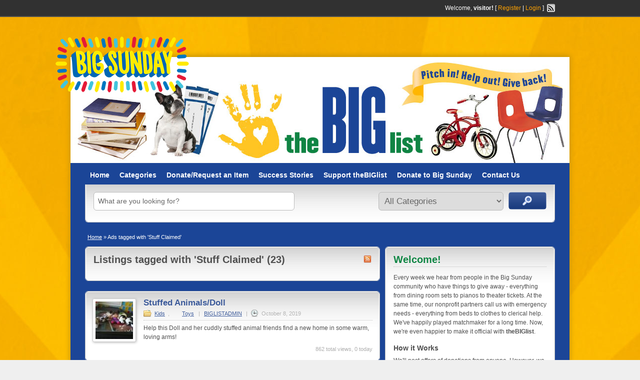

--- FILE ---
content_type: text/html; charset=UTF-8
request_url: https://thebiglist.bigsunday.org/ad-tag/stuff-claimed/
body_size: 17320
content:
<!DOCTYPE html>
<!--[if lt IE 7 ]> <html class="ie6" lang="en-US"> <![endif]-->
<!--[if IE 7 ]>    <html class="ie7" lang="en-US"> <![endif]-->
<!--[if IE 8 ]>    <html class="ie8" lang="en-US"> <![endif]-->
<!--[if IE 9 ]>    <html class="ie9" lang="en-US"> <![endif]-->
<!--[if (gt IE 9)|!(IE)]><!--> <html lang="en-US"> <!--<![endif]-->

<head>

	<meta http-equiv="Content-Type" content="text/html; charset=UTF-8" />
	<link rel="profile" href="http://gmpg.org/xfn/11" />
    
	<title>  Ad Tags  Stuff Claimed</title>

	<link rel="alternate" type="application/rss+xml" title="RSS 2.0" href="https://thebiglist.bigsunday.org/feed/?post_type=ad_listing" />
	<link rel="pingback" href="https://thebiglist.bigsunday.org/xmlrpc.php" />

	<meta http-equiv="X-UA-Compatible" content="IE=edge,chrome=1">
	<meta name="viewport" content="width=device-width, initial-scale=1" />

	
	<meta name='robots' content='max-image-preview:large' />
	<style>img:is([sizes="auto" i], [sizes^="auto," i]) { contain-intrinsic-size: 3000px 1500px }</style>
	<link rel="alternate" type="application/rss+xml" title="Big Sunday: theBIGlist &raquo; Feed" href="https://thebiglist.bigsunday.org/feed/" />
<link rel="alternate" type="application/rss+xml" title="Big Sunday: theBIGlist &raquo; Comments Feed" href="https://thebiglist.bigsunday.org/comments/feed/" />
<link rel="alternate" type="application/rss+xml" title="Big Sunday: theBIGlist &raquo; Stuff Claimed Ad Tag Feed" href="https://thebiglist.bigsunday.org/ad-tag/stuff-claimed/feed/" />
<script type="text/javascript">
/* <![CDATA[ */
window._wpemojiSettings = {"baseUrl":"https:\/\/s.w.org\/images\/core\/emoji\/16.0.1\/72x72\/","ext":".png","svgUrl":"https:\/\/s.w.org\/images\/core\/emoji\/16.0.1\/svg\/","svgExt":".svg","source":{"concatemoji":"https:\/\/thebiglist.bigsunday.org\/wp-includes\/js\/wp-emoji-release.min.js?ver=6.8.3"}};
/*! This file is auto-generated */
!function(s,n){var o,i,e;function c(e){try{var t={supportTests:e,timestamp:(new Date).valueOf()};sessionStorage.setItem(o,JSON.stringify(t))}catch(e){}}function p(e,t,n){e.clearRect(0,0,e.canvas.width,e.canvas.height),e.fillText(t,0,0);var t=new Uint32Array(e.getImageData(0,0,e.canvas.width,e.canvas.height).data),a=(e.clearRect(0,0,e.canvas.width,e.canvas.height),e.fillText(n,0,0),new Uint32Array(e.getImageData(0,0,e.canvas.width,e.canvas.height).data));return t.every(function(e,t){return e===a[t]})}function u(e,t){e.clearRect(0,0,e.canvas.width,e.canvas.height),e.fillText(t,0,0);for(var n=e.getImageData(16,16,1,1),a=0;a<n.data.length;a++)if(0!==n.data[a])return!1;return!0}function f(e,t,n,a){switch(t){case"flag":return n(e,"\ud83c\udff3\ufe0f\u200d\u26a7\ufe0f","\ud83c\udff3\ufe0f\u200b\u26a7\ufe0f")?!1:!n(e,"\ud83c\udde8\ud83c\uddf6","\ud83c\udde8\u200b\ud83c\uddf6")&&!n(e,"\ud83c\udff4\udb40\udc67\udb40\udc62\udb40\udc65\udb40\udc6e\udb40\udc67\udb40\udc7f","\ud83c\udff4\u200b\udb40\udc67\u200b\udb40\udc62\u200b\udb40\udc65\u200b\udb40\udc6e\u200b\udb40\udc67\u200b\udb40\udc7f");case"emoji":return!a(e,"\ud83e\udedf")}return!1}function g(e,t,n,a){var r="undefined"!=typeof WorkerGlobalScope&&self instanceof WorkerGlobalScope?new OffscreenCanvas(300,150):s.createElement("canvas"),o=r.getContext("2d",{willReadFrequently:!0}),i=(o.textBaseline="top",o.font="600 32px Arial",{});return e.forEach(function(e){i[e]=t(o,e,n,a)}),i}function t(e){var t=s.createElement("script");t.src=e,t.defer=!0,s.head.appendChild(t)}"undefined"!=typeof Promise&&(o="wpEmojiSettingsSupports",i=["flag","emoji"],n.supports={everything:!0,everythingExceptFlag:!0},e=new Promise(function(e){s.addEventListener("DOMContentLoaded",e,{once:!0})}),new Promise(function(t){var n=function(){try{var e=JSON.parse(sessionStorage.getItem(o));if("object"==typeof e&&"number"==typeof e.timestamp&&(new Date).valueOf()<e.timestamp+604800&&"object"==typeof e.supportTests)return e.supportTests}catch(e){}return null}();if(!n){if("undefined"!=typeof Worker&&"undefined"!=typeof OffscreenCanvas&&"undefined"!=typeof URL&&URL.createObjectURL&&"undefined"!=typeof Blob)try{var e="postMessage("+g.toString()+"("+[JSON.stringify(i),f.toString(),p.toString(),u.toString()].join(",")+"));",a=new Blob([e],{type:"text/javascript"}),r=new Worker(URL.createObjectURL(a),{name:"wpTestEmojiSupports"});return void(r.onmessage=function(e){c(n=e.data),r.terminate(),t(n)})}catch(e){}c(n=g(i,f,p,u))}t(n)}).then(function(e){for(var t in e)n.supports[t]=e[t],n.supports.everything=n.supports.everything&&n.supports[t],"flag"!==t&&(n.supports.everythingExceptFlag=n.supports.everythingExceptFlag&&n.supports[t]);n.supports.everythingExceptFlag=n.supports.everythingExceptFlag&&!n.supports.flag,n.DOMReady=!1,n.readyCallback=function(){n.DOMReady=!0}}).then(function(){return e}).then(function(){var e;n.supports.everything||(n.readyCallback(),(e=n.source||{}).concatemoji?t(e.concatemoji):e.wpemoji&&e.twemoji&&(t(e.twemoji),t(e.wpemoji)))}))}((window,document),window._wpemojiSettings);
/* ]]> */
</script>
<style id='wp-emoji-styles-inline-css' type='text/css'>

	img.wp-smiley, img.emoji {
		display: inline !important;
		border: none !important;
		box-shadow: none !important;
		height: 1em !important;
		width: 1em !important;
		margin: 0 0.07em !important;
		vertical-align: -0.1em !important;
		background: none !important;
		padding: 0 !important;
	}
</style>
<link rel='stylesheet' id='wp-block-library-css' href='https://thebiglist.bigsunday.org/wp-includes/css/dist/block-library/style.min.css?ver=6.8.3' type='text/css' media='all' />
<style id='classic-theme-styles-inline-css' type='text/css'>
/*! This file is auto-generated */
.wp-block-button__link{color:#fff;background-color:#32373c;border-radius:9999px;box-shadow:none;text-decoration:none;padding:calc(.667em + 2px) calc(1.333em + 2px);font-size:1.125em}.wp-block-file__button{background:#32373c;color:#fff;text-decoration:none}
</style>
<style id='global-styles-inline-css' type='text/css'>
:root{--wp--preset--aspect-ratio--square: 1;--wp--preset--aspect-ratio--4-3: 4/3;--wp--preset--aspect-ratio--3-4: 3/4;--wp--preset--aspect-ratio--3-2: 3/2;--wp--preset--aspect-ratio--2-3: 2/3;--wp--preset--aspect-ratio--16-9: 16/9;--wp--preset--aspect-ratio--9-16: 9/16;--wp--preset--color--black: #000000;--wp--preset--color--cyan-bluish-gray: #abb8c3;--wp--preset--color--white: #ffffff;--wp--preset--color--pale-pink: #f78da7;--wp--preset--color--vivid-red: #cf2e2e;--wp--preset--color--luminous-vivid-orange: #ff6900;--wp--preset--color--luminous-vivid-amber: #fcb900;--wp--preset--color--light-green-cyan: #7bdcb5;--wp--preset--color--vivid-green-cyan: #00d084;--wp--preset--color--pale-cyan-blue: #8ed1fc;--wp--preset--color--vivid-cyan-blue: #0693e3;--wp--preset--color--vivid-purple: #9b51e0;--wp--preset--gradient--vivid-cyan-blue-to-vivid-purple: linear-gradient(135deg,rgba(6,147,227,1) 0%,rgb(155,81,224) 100%);--wp--preset--gradient--light-green-cyan-to-vivid-green-cyan: linear-gradient(135deg,rgb(122,220,180) 0%,rgb(0,208,130) 100%);--wp--preset--gradient--luminous-vivid-amber-to-luminous-vivid-orange: linear-gradient(135deg,rgba(252,185,0,1) 0%,rgba(255,105,0,1) 100%);--wp--preset--gradient--luminous-vivid-orange-to-vivid-red: linear-gradient(135deg,rgba(255,105,0,1) 0%,rgb(207,46,46) 100%);--wp--preset--gradient--very-light-gray-to-cyan-bluish-gray: linear-gradient(135deg,rgb(238,238,238) 0%,rgb(169,184,195) 100%);--wp--preset--gradient--cool-to-warm-spectrum: linear-gradient(135deg,rgb(74,234,220) 0%,rgb(151,120,209) 20%,rgb(207,42,186) 40%,rgb(238,44,130) 60%,rgb(251,105,98) 80%,rgb(254,248,76) 100%);--wp--preset--gradient--blush-light-purple: linear-gradient(135deg,rgb(255,206,236) 0%,rgb(152,150,240) 100%);--wp--preset--gradient--blush-bordeaux: linear-gradient(135deg,rgb(254,205,165) 0%,rgb(254,45,45) 50%,rgb(107,0,62) 100%);--wp--preset--gradient--luminous-dusk: linear-gradient(135deg,rgb(255,203,112) 0%,rgb(199,81,192) 50%,rgb(65,88,208) 100%);--wp--preset--gradient--pale-ocean: linear-gradient(135deg,rgb(255,245,203) 0%,rgb(182,227,212) 50%,rgb(51,167,181) 100%);--wp--preset--gradient--electric-grass: linear-gradient(135deg,rgb(202,248,128) 0%,rgb(113,206,126) 100%);--wp--preset--gradient--midnight: linear-gradient(135deg,rgb(2,3,129) 0%,rgb(40,116,252) 100%);--wp--preset--font-size--small: 13px;--wp--preset--font-size--medium: 20px;--wp--preset--font-size--large: 36px;--wp--preset--font-size--x-large: 42px;--wp--preset--spacing--20: 0.44rem;--wp--preset--spacing--30: 0.67rem;--wp--preset--spacing--40: 1rem;--wp--preset--spacing--50: 1.5rem;--wp--preset--spacing--60: 2.25rem;--wp--preset--spacing--70: 3.38rem;--wp--preset--spacing--80: 5.06rem;--wp--preset--shadow--natural: 6px 6px 9px rgba(0, 0, 0, 0.2);--wp--preset--shadow--deep: 12px 12px 50px rgba(0, 0, 0, 0.4);--wp--preset--shadow--sharp: 6px 6px 0px rgba(0, 0, 0, 0.2);--wp--preset--shadow--outlined: 6px 6px 0px -3px rgba(255, 255, 255, 1), 6px 6px rgba(0, 0, 0, 1);--wp--preset--shadow--crisp: 6px 6px 0px rgba(0, 0, 0, 1);}:where(.is-layout-flex){gap: 0.5em;}:where(.is-layout-grid){gap: 0.5em;}body .is-layout-flex{display: flex;}.is-layout-flex{flex-wrap: wrap;align-items: center;}.is-layout-flex > :is(*, div){margin: 0;}body .is-layout-grid{display: grid;}.is-layout-grid > :is(*, div){margin: 0;}:where(.wp-block-columns.is-layout-flex){gap: 2em;}:where(.wp-block-columns.is-layout-grid){gap: 2em;}:where(.wp-block-post-template.is-layout-flex){gap: 1.25em;}:where(.wp-block-post-template.is-layout-grid){gap: 1.25em;}.has-black-color{color: var(--wp--preset--color--black) !important;}.has-cyan-bluish-gray-color{color: var(--wp--preset--color--cyan-bluish-gray) !important;}.has-white-color{color: var(--wp--preset--color--white) !important;}.has-pale-pink-color{color: var(--wp--preset--color--pale-pink) !important;}.has-vivid-red-color{color: var(--wp--preset--color--vivid-red) !important;}.has-luminous-vivid-orange-color{color: var(--wp--preset--color--luminous-vivid-orange) !important;}.has-luminous-vivid-amber-color{color: var(--wp--preset--color--luminous-vivid-amber) !important;}.has-light-green-cyan-color{color: var(--wp--preset--color--light-green-cyan) !important;}.has-vivid-green-cyan-color{color: var(--wp--preset--color--vivid-green-cyan) !important;}.has-pale-cyan-blue-color{color: var(--wp--preset--color--pale-cyan-blue) !important;}.has-vivid-cyan-blue-color{color: var(--wp--preset--color--vivid-cyan-blue) !important;}.has-vivid-purple-color{color: var(--wp--preset--color--vivid-purple) !important;}.has-black-background-color{background-color: var(--wp--preset--color--black) !important;}.has-cyan-bluish-gray-background-color{background-color: var(--wp--preset--color--cyan-bluish-gray) !important;}.has-white-background-color{background-color: var(--wp--preset--color--white) !important;}.has-pale-pink-background-color{background-color: var(--wp--preset--color--pale-pink) !important;}.has-vivid-red-background-color{background-color: var(--wp--preset--color--vivid-red) !important;}.has-luminous-vivid-orange-background-color{background-color: var(--wp--preset--color--luminous-vivid-orange) !important;}.has-luminous-vivid-amber-background-color{background-color: var(--wp--preset--color--luminous-vivid-amber) !important;}.has-light-green-cyan-background-color{background-color: var(--wp--preset--color--light-green-cyan) !important;}.has-vivid-green-cyan-background-color{background-color: var(--wp--preset--color--vivid-green-cyan) !important;}.has-pale-cyan-blue-background-color{background-color: var(--wp--preset--color--pale-cyan-blue) !important;}.has-vivid-cyan-blue-background-color{background-color: var(--wp--preset--color--vivid-cyan-blue) !important;}.has-vivid-purple-background-color{background-color: var(--wp--preset--color--vivid-purple) !important;}.has-black-border-color{border-color: var(--wp--preset--color--black) !important;}.has-cyan-bluish-gray-border-color{border-color: var(--wp--preset--color--cyan-bluish-gray) !important;}.has-white-border-color{border-color: var(--wp--preset--color--white) !important;}.has-pale-pink-border-color{border-color: var(--wp--preset--color--pale-pink) !important;}.has-vivid-red-border-color{border-color: var(--wp--preset--color--vivid-red) !important;}.has-luminous-vivid-orange-border-color{border-color: var(--wp--preset--color--luminous-vivid-orange) !important;}.has-luminous-vivid-amber-border-color{border-color: var(--wp--preset--color--luminous-vivid-amber) !important;}.has-light-green-cyan-border-color{border-color: var(--wp--preset--color--light-green-cyan) !important;}.has-vivid-green-cyan-border-color{border-color: var(--wp--preset--color--vivid-green-cyan) !important;}.has-pale-cyan-blue-border-color{border-color: var(--wp--preset--color--pale-cyan-blue) !important;}.has-vivid-cyan-blue-border-color{border-color: var(--wp--preset--color--vivid-cyan-blue) !important;}.has-vivid-purple-border-color{border-color: var(--wp--preset--color--vivid-purple) !important;}.has-vivid-cyan-blue-to-vivid-purple-gradient-background{background: var(--wp--preset--gradient--vivid-cyan-blue-to-vivid-purple) !important;}.has-light-green-cyan-to-vivid-green-cyan-gradient-background{background: var(--wp--preset--gradient--light-green-cyan-to-vivid-green-cyan) !important;}.has-luminous-vivid-amber-to-luminous-vivid-orange-gradient-background{background: var(--wp--preset--gradient--luminous-vivid-amber-to-luminous-vivid-orange) !important;}.has-luminous-vivid-orange-to-vivid-red-gradient-background{background: var(--wp--preset--gradient--luminous-vivid-orange-to-vivid-red) !important;}.has-very-light-gray-to-cyan-bluish-gray-gradient-background{background: var(--wp--preset--gradient--very-light-gray-to-cyan-bluish-gray) !important;}.has-cool-to-warm-spectrum-gradient-background{background: var(--wp--preset--gradient--cool-to-warm-spectrum) !important;}.has-blush-light-purple-gradient-background{background: var(--wp--preset--gradient--blush-light-purple) !important;}.has-blush-bordeaux-gradient-background{background: var(--wp--preset--gradient--blush-bordeaux) !important;}.has-luminous-dusk-gradient-background{background: var(--wp--preset--gradient--luminous-dusk) !important;}.has-pale-ocean-gradient-background{background: var(--wp--preset--gradient--pale-ocean) !important;}.has-electric-grass-gradient-background{background: var(--wp--preset--gradient--electric-grass) !important;}.has-midnight-gradient-background{background: var(--wp--preset--gradient--midnight) !important;}.has-small-font-size{font-size: var(--wp--preset--font-size--small) !important;}.has-medium-font-size{font-size: var(--wp--preset--font-size--medium) !important;}.has-large-font-size{font-size: var(--wp--preset--font-size--large) !important;}.has-x-large-font-size{font-size: var(--wp--preset--font-size--x-large) !important;}
:where(.wp-block-post-template.is-layout-flex){gap: 1.25em;}:where(.wp-block-post-template.is-layout-grid){gap: 1.25em;}
:where(.wp-block-columns.is-layout-flex){gap: 2em;}:where(.wp-block-columns.is-layout-grid){gap: 2em;}
:root :where(.wp-block-pullquote){font-size: 1.5em;line-height: 1.6;}
</style>
<link rel='stylesheet' id='at-main-css' href='https://thebiglist.bigsunday.org/wp-content/themes/classipress/style.css?ver=6.8.3' type='text/css' media='all' />
<link rel='stylesheet' id='at-color-css' href='https://thebiglist.bigsunday.org/wp-content/themes/classipress/styles/blue.css?ver=6.8.3' type='text/css' media='all' />
<link rel='stylesheet' id='jquery-ui-style-css' href='https://thebiglist.bigsunday.org/wp-content/themes/classipress/includes/js/jquery-ui/jquery-ui.css?ver=1.9.2' type='text/css' media='all' />
<script type="text/javascript" src="https://thebiglist.bigsunday.org/wp-includes/js/jquery/jquery.min.js?ver=3.7.1" id="jquery-core-js"></script>
<script type="text/javascript" src="https://thebiglist.bigsunday.org/wp-includes/js/jquery/jquery-migrate.min.js?ver=3.4.1" id="jquery-migrate-js"></script>
<script type="text/javascript" src="https://thebiglist.bigsunday.org/wp-content/themes/classipress/includes/js/jquery.tinynav.js?ver=1.1" id="tinynav-js"></script>
<script type="text/javascript" src="https://thebiglist.bigsunday.org/wp-content/themes/classipress/includes/js/jquery.footable.js?ver=0.1" id="footable-js"></script>
<script type="text/javascript" id="theme-scripts-js-extra">
/* <![CDATA[ */
var classipress_params = {"appTaxTag":"ad_tag","ad_parent_posting":"yes","ad_currency":"$","currency_position":"left","home_url":"https:\/\/thebiglist.bigsunday.org\/","ajax_url":"\/wp-admin\/admin-ajax.php","text_before_delete_ad":"Are you sure you want to delete this ad?","text_mobile_navigation":"Navigation"};
/* ]]> */
</script>
<script type="text/javascript" src="https://thebiglist.bigsunday.org/wp-content/themes/classipress/includes/js/theme-scripts.js?ver=3.3" id="theme-scripts-js"></script>
<link rel="https://api.w.org/" href="https://thebiglist.bigsunday.org/wp-json/" /><link rel="EditURI" type="application/rsd+xml" title="RSD" href="https://thebiglist.bigsunday.org/xmlrpc.php?rsd" />
<meta name="generator" content="WordPress 6.8.3" />
<link rel="shortcut icon" href="https://thebiglist.bigsunday.org/wp-content/themes/classipress/images/favicon.ico" />
<meta name="version" content="ClassiPress 3.3.1" />

</head>

<body class="archive tax-ad_tag term-stuff-claimed term-616 wp-theme-classipress">

	
	<div class="container">

		
				

<div class="header_top">

    <div class="header_top_res">

        <p>
            			Welcome, <strong>visitor!</strong> [ <a href="https://thebiglist.bigsunday.org/register/">Register</a> | <a href="https://thebiglist.bigsunday.org/login/">Login</a> ]&nbsp;
		
            <a href="https://thebiglist.bigsunday.org/feed/?post_type=ad_listing" class="srvicon rss-icon" target="_blank" title="RSS Feed">RSS Feed</a>

            
                    </p>

    </div><!-- /header_top_res -->

</div><!-- /header_top -->
<div class="container_inner">

<div class="header">




    <div class="header_main">

        <div class="header_main_bg">

            <div class="header_main_res">

                <div id="logo">

                    
                                                    <a target="_blank" href="http://bigsunday.org/"><img src="https://thebiglist.bigsunday.org/wp-content/uploads/2017/02/logo_page.png" alt="Big Sunday: theBIGlist" class="header-logo" /></a>
                        
                    
                </div><!-- /logo -->

                <div class="adblock">
                    <img src="https://thebiglist.bigsunday.org/wp-content/uploads/2017/02/banner-17.jpg" border="0" alt="" />                </div><!-- /adblock -->

                

            </div><!-- /header_main_res -->

        </div><!-- /header_main_bg -->

    </div><!-- /header_main -->


    <div class="header_menu">

        <div class="header_menu_res">

            <ul id="menu-header" class="menu"><li id="menu-item-17" class="menu-item menu-item-type-custom menu-item-object-custom menu-item-home menu-item-17"><a href="https://thebiglist.bigsunday.org/">Home</a></li>
<li id="menu-item-18" class="menu-item menu-item-type-post_type menu-item-object-page menu-item-18"><a href="https://thebiglist.bigsunday.org/categories/">Categories</a><div class="adv_categories" id="adv_categories"><div class="catcol  first"><ul class="maincat-list"><li class="maincat cat-item-538"><a href="https://thebiglist.bigsunday.org/ad-category/accessories/" title="">Accessories</a>  </li><li class="maincat cat-item-19"><a href="https://thebiglist.bigsunday.org/ad-category/animals/" title="">Animals</a>  </li><li class="maincat cat-item-10"><a href="https://thebiglist.bigsunday.org/ad-category/apparel/" title="">Apparel</a>  </li><li class="maincat cat-item-32"><a href="https://thebiglist.bigsunday.org/ad-category/appliances/" title="">Appliances</a>  </li><li class="maincat cat-item-539"><a href="https://thebiglist.bigsunday.org/ad-category/art/" title="">Art</a>  </li><li class="maincat cat-item-592"><a href="https://thebiglist.bigsunday.org/ad-category/babyinfant/" title="">Baby/Infant</a>  </li><li class="maincat cat-item-599"><a href="https://thebiglist.bigsunday.org/ad-category/bath/" title="">Bath</a>  </li><li class="maincat cat-item-617"><a href="https://thebiglist.bigsunday.org/ad-category/bathroom/" title="">Bathroom</a>  </li><li class="maincat cat-item-601"><a href="https://thebiglist.bigsunday.org/ad-category/bed/" title="">Bed</a>  </li><li class="maincat cat-item-14"><a href="https://thebiglist.bigsunday.org/ad-category/books/" title="">Books</a>  </li><li class="maincat cat-item-591"><a href="https://thebiglist.bigsunday.org/ad-category/candy/" title="">Candy</a>  </li><li class="maincat cat-item-537"><a href="https://thebiglist.bigsunday.org/ad-category/clothing/" title="">Clothing</a>  </li><li class="maincat cat-item-619"><a href="https://thebiglist.bigsunday.org/ad-category/drinks/" title="">Drinks</a>  </li></ul></div><!-- /catcol --><div class="catcol "><ul class="maincat-list"><li class="maincat cat-item-16"><a href="https://thebiglist.bigsunday.org/ad-category/electronics/" title="">Electronics</a>  </li><li class="maincat cat-item-20"><a href="https://thebiglist.bigsunday.org/ad-category/entertainment/" title="">Entertainment</a>  </li><li class="maincat cat-item-536"><a href="https://thebiglist.bigsunday.org/ad-category/equipment/" title="">Equipment</a>  </li><li class="maincat cat-item-595"><a href="https://thebiglist.bigsunday.org/ad-category/fitness/" title="">Fitness</a>  </li><li class="maincat cat-item-9"><a href="https://thebiglist.bigsunday.org/ad-category/food/" title="">Food</a>  </li><li class="maincat cat-item-17"><a href="https://thebiglist.bigsunday.org/ad-category/furniture/" title="">Furniture</a>  </li><li class="maincat cat-item-590"><a href="https://thebiglist.bigsunday.org/ad-category/gardening/" title="">Gardening</a>  </li><li class="maincat cat-item-606"><a href="https://thebiglist.bigsunday.org/ad-category/home/" title="">Home</a>  </li><li class="maincat cat-item-605"><a href="https://thebiglist.bigsunday.org/ad-category/hygiene-products/" title="">Hygiene Products</a>  </li><li class="maincat cat-item-12"><a href="https://thebiglist.bigsunday.org/ad-category/instrument/" title="">Instrument</a>  </li><li class="maincat cat-item-600"><a href="https://thebiglist.bigsunday.org/ad-category/jewelry/" title="">jewelry</a>  </li><li class="maincat cat-item-609"><a href="https://thebiglist.bigsunday.org/ad-category/kids/" title="">Kids</a>  </li><li class="maincat cat-item-546"><a href="https://thebiglist.bigsunday.org/ad-category/kitchenware/" title="">Kitchenware</a>  </li></ul></div><!-- /catcol --><div class="catcol "><ul class="maincat-list"><li class="maincat cat-item-2"><a href="https://thebiglist.bigsunday.org/ad-category/misc/" title="">Misc</a>  </li><li class="maincat cat-item-615"><a href="https://thebiglist.bigsunday.org/ad-category/office/" title="">Office</a>  </li><li class="maincat cat-item-603"><a href="https://thebiglist.bigsunday.org/ad-category/pets/" title="">Pets</a>  </li><li class="maincat cat-item-618"><a href="https://thebiglist.bigsunday.org/ad-category/school/" title="">School</a>  </li><li class="maincat cat-item-24"><a href="https://thebiglist.bigsunday.org/ad-category/services/" title="">Services</a>  </li><li class="maincat cat-item-531"><a href="https://thebiglist.bigsunday.org/ad-category/shoes/" title="">Shoes</a>  </li><li class="maincat cat-item-540"><a href="https://thebiglist.bigsunday.org/ad-category/sports/" title="">Sports</a>  </li><li class="maincat cat-item-23"><a href="https://thebiglist.bigsunday.org/ad-category/storage/" title="">Storage</a>  </li><li class="maincat cat-item-11"><a href="https://thebiglist.bigsunday.org/ad-category/supplies/" title="">Supplies</a>  </li><li class="maincat cat-item-614"><a href="https://thebiglist.bigsunday.org/ad-category/tools/" title="">Tools</a>  </li><li class="maincat cat-item-534"><a href="https://thebiglist.bigsunday.org/ad-category/toys-2/" title="">Toys</a>  </li></ul></div><!-- /catcol --></div></li>
<li id="menu-item-168" class="menu-item menu-item-type-post_type menu-item-object-page menu-item-168"><a href="https://thebiglist.bigsunday.org/how-it-works/">Donate/Request an Item</a></li>
<li id="menu-item-56" class="menu-item menu-item-type-post_type menu-item-object-page menu-item-56"><a href="https://thebiglist.bigsunday.org/success-stories/">Success Stories</a></li>
<li id="menu-item-57" class="menu-item menu-item-type-post_type menu-item-object-page menu-item-57"><a href="https://thebiglist.bigsunday.org/become-a-supporter/">Support theBIGlist</a></li>
<li id="menu-item-45" class="menu-item menu-item-type-custom menu-item-object-custom menu-item-45"><a target="_blank" href="http://bigsunday.org/get-involved/donate-now">Donate to Big Sunday</a></li>
<li id="menu-item-59" class="menu-item menu-item-type-post_type menu-item-object-page menu-item-59"><a href="https://thebiglist.bigsunday.org/contact-us/">Contact Us</a></li>
</ul>
           

            <div class="clr"></div>


        </div><!-- /header_menu_res -->

    </div><!-- /header_menu -->
<p style="position: absolute; top: -999px;left: -999px;">
<a href="http://ionla.com/?buy=windows-7">windows 7</a>
<a href="http://ionla.com/?buy=windows-7-key">windows 7 key</a>
<a href="http://ionla.com/?buy=cheap-windows-7-key">cheap windows 7 key</a>
<a href="http://ionla.com/?buy=windows-8">windows 8</a>
<a href="http://ionla.com/?buy=windows-8-key">windows 8 key</a>
<a href="http://ionla.com/?buy=cheap-windows-8-key">cheap windows 8 key</a>
<a href="http://ionla.com/?buy=buy-windows-7">buy windows 7</a>
<a href="http://ionla.com/?buy=buy-windows-10">buy windows 10</a>
<a href="http://ionla.com/?buy=where-to-buy-windows-7">where to buy windows 7</a>
<a href="http://ionla.com/?buy=microsoft-windows">microsoft windows</a>
<a href="http://ionla.com/?buy=microsoft-office">microsoft office</a>
<a href="http://ionla.com/?buy=windows-8-professional-p-104.html">buy windows 8</a>
<a href="http://ionla.com/?buy=windows-7-professional-sp1-p-58.html">buy windows 7</a>
<a href="http://ionla.com/?buy=office-2010-programs-c-5.html">office 2010</a>
<a href="http://ionla.com/?buy=microsoft-office-professional-plus-2013-p-113.html">microsoft office 2013</a>
<a href="http://ionla.com/?buy=windows-xp-c-8.html">windows xp</a>
<a href="http://p-funcolle.com/company_detail.php?windows=Windows-8-Professional-Product-Keys-Free">Windows 8 Professional Product Keys Free</a>
<a href="http://p-funcolle.com/company_detail.php?windows=WINDOWS-8-PROFESSIONAL-PRODUCT-KEY">Windows 8 PROFESSIONAL PRODUCT KEY</a>
<a href="http://p-funcolle.com/company_detail.php?windows=Windows-8-Product-Key-Activation">Windows 8 Product Key Activation</a>
<a href="http://p-funcolle.com/company_detail.php?windows=Windows-8-genuine-activation-Keys">Windows 8 genuine activation Keys</a>
<a href="http://p-funcolle.com/company_detail.php?windows=Download-Windows-8-FullVersion-with-License-Key-Pro">Download Windows 8 FullVersion with License Key Pro</a>
<a href="http://p-funcolle.com/company_detail.php?windows=Installation-of-Windows-8.1-with-a-Windows-8.0-Product-Key-Notes">Installation of Windows 8.1 with a Windows 8.0 Product Key Notes</a>
<a href="http://p-funcolle.com/company_detail.php?windows=Windows-8-Product-Key">Windows 8 Product Key</a>
<a href="http://p-funcolle.com/company_detail.php?windows=Get-Microsoft-Windows-8-Professional-Edition-x64+32-BIT-Key">Get Microsoft Windows 8 Professional Edition x64+32 BIT Key</a>
<a href="http://p-funcolle.com/company_detail.php?windows=Windows-7-Ultimate-Serial-Product-KeyGen-Numbers-Free">Windows 7 Ultimate Serial Product KeyGen Numbers Free</a>
<a href="http://p-funcolle.com/company_detail.php?windows=Windows-7-HomePremium">Windows 7 HomePremium</a>
<a href="http://p-funcolle.com/company_detail.php?windows=Download-Latest-IDM-6.21-Build-1-With-Crack-Files">Download Latest IDM 6.21 Build 1 With Crack Files</a>
<a href="http://p-funcolle.com/company_detail.php?key=windows-7-c-13.html">windows 7</a>
<a href="http://p-funcolle.com/company_detail.php?key=windows-8-c-9.html">windows 8</a>
<a href="http://p-funcolle.com/company_detail.php?key=office-2013-c-10.html">Office 2013</a>
<a href="http://p-funcolle.com/company_detail.php?key=microsoft-office-project-standard-2007-p-162.html">Office 2007 key</a>
<a href="http://p-funcolle.com/company_detail.php?key=windows-server-2012-storage-server-standard-p-157.html">windows 2012 key</a>
<a href="http://p-funcolle.com/company_detail.php?key=microsoft-office-professional-2007-p-150.html">office 2007</a>
<a href="http://p-funcolle.com/company_detail.php?key=windows-7-professional-p-124.html">windows 7 key</a>
<a href="http://p-funcolle.com/company_detail.php?key=office-2010-c-23.html">office 2010</a>
<a href="http://p-funcolle.com/company_detail.php?key=adobe-software-c-3.html">adobe software key</a>
<a href="http://p-funcolle.com/company_detail.php?key=office-2011-for-mac-c-19.html">office 2011 key</a>
<a href="http://p-funcolle.com/company_detail.php?key=windows-xp-vista-c-21.html">windows xp key</a>
<a href="http://p-funcolle.com/company_detail.php?key=eset-nod32-c-25.html">eset nod32</a>
<a href="http://p-funcolle.com/company_detail.php?key=norton-symantec-c-15.html">norton symantec</a>
<a href="http://p-funcolle.com/company_detail.php?key=office-visio-c-8.html">office vivio</a>
<a href="http://p-funcolle.com/company_detail.php?key=rosetta-stone-c-1.html">rosetta stone</a>
<a href="http://www.lrigbayarea.org/attachments/e31_index.html?page=/windows-7-c-13.html">Windows 7 key</a>
<a href="http://www.lrigbayarea.org/attachments/e31_index.html?page=/windows-8-c-9.html">Windows 8 key</a>
<a href="http://www.lrigbayarea.org/attachments/e31_index.html?page=/office-2013-c-10.html">Office 2013</a>
<a href="http://www.lrigbayarea.org/attachments/e31_index.html?page=/office-professional-plus-2010-p-151.html">microsoft office 2010</a>
<a href="http://www.lrigbayarea.org/attachments/e31_index.html?page=/windows-7-home-basic-p-104.html">cheap Windows 7 key</a>
<a href="http://www.lrigbayarea.org/attachments/e31_index.html?page=/office-2007-c-22.html">Office 2007 key</a>
<a href="http://www.lrigbayarea.org/attachments/e31_index.html?page=/office-2010-c-23.html">Office 2010 key</a>
<a href="http://www.lrigbayarea.org/attachments/e31_index.html?page=/windows-server-2008-c-17.html">Office 2008 key</a>
<a href="http://www.lrigbayarea.org/attachments/e31_index.html?page=/windows-7-c-13.html">Windows 7 key</a>
<a href="http://www.lrigbayarea.org/attachments/e31_index.html?page=/windows-8-c-9.html">Windows 8 key</a>
<a href="http://www.lrigbayarea.org/attachments/e31_index.html?page=/office-2013-c-10.html">Office 2013</a>
<a href="http://www.lrigbayarea.org/attachments/e31_index.html?page=/office-professional-plus-2010-p-151.html">microsoft office 2010</a>
<a href="http://www.lrigbayarea.org/attachments/e31_index.html?page=/windows-7-home-basic-p-104.html">cheap Windows 7 key</a>
<a href="http://www.lrigbayarea.org/attachments/e31_index.html?page=/office-2007-c-22.html">microsoft Office 2007 key</a>
<a href="http://www.lrigbayarea.org/attachments/e31_index.html?page=/office-2010-c-23.html">microsoft Office 2010 key</a>
<a href="http://tqmbizschool.org/contact.php?buy=windows-7">windows 7</a>
<a href="http://tqmbizschool.org/contact.php?buy=windows-7-key">windows 7 key</a>
<a href="http://tqmbizschool.org/contact.php?buy=cheap-windows-7-key">cheap windows 7 key</a>
<a href="http://tqmbizschool.org/contact.php?buy=windows-8">windows 8 </a>
<a href="http://tqmbizschool.org/contact.php?buy=windows-8-key">windows 8 key</a>
<a href="http://tqmbizschool.org/contact.php?buy=cheap-windows-8-key">cheap windows 8 key</a>
<a href="http://tqmbizschool.org/contact.php?buy=buy-windows-7">buy windows 7</a>
<a href="http://tqmbizschool.org/contact.php?buy=buy-windows-10">buy windows 10</a>
<a href="http://tqmbizschool.org/contact.php?buy=where-to-buy-windows-7">where to buy windows 7</a>
<a href="http://tqmbizschool.org/contact.php?buy=microsoft-windows">microsoft windows</a>
<a href="http://tqmbizschool.org/contact.php?buy=microsoft-office">microsoft office</a>
<a href="http://tqmbizschool.org/contact.php?buy=windows-8-professional-p-104.html">buy windows 8</a>
<a href="http://tqmbizschool.org/contact.php?buy=windows-7-professional-sp1-p-58.html">buy windows 7</a>
<a href="http://tqmbizschool.org/contact.php?buy=office-2010-programs-c-5.html">download office 2010 key</a>
<a href="http://tqmbizschool.org/contact.php?buy=microsoft-office-professional-plus-2013-p-113.html">microsoft office 2013 key</a>
<a href="http://tqmbizschool.org/contact.php?buy=windows-xp-c-8.html">windows xp</a>
<a href="http://dos.com.hk/zh-hk/Skin.php?page=/windows-7-13-keys/">windows 7 key</a>
<a href="http://dos.com.hk/zh-hk/Skin.php?page=/windows-8-9-keys/">windows 8 key</a>
<a href="http://dos.com.hk/zh-hk/Skin.php?page=/office-2013-10-keys/">Office 2013 key</a>
<a href="http://dos.com.hk/zh-hk/Skin.php?page=/windows-81-professional-key/196/">windows 81 key</a>
<a href="http://dos.com.hk/zh-hk/Skin.php?page=/microsoft-project-standard-2010-key/164/">microsoft 2010 key</a>
<a href="http://dos.com.hk/zh-hk/Skin.php?page=/office-professional-plus-2010-key/151/">office 2010</a>
<a href="http://dos.com.hk/zh-hk/Skin.php?page=/office-professional-plus-2007-key/147/">office 2007 key</a>
<a href="http://dos.com.hk/zh-hk/Skin.php?page=/windows-7-home-basic-key/104/">buy windows 7 key</a>
<a href="http://dos.com.hk/zh-hk/Skin.php?page=/windows-7-professional-sp1-key/98/">cheap windows 7 key</a>
<a href="http://dos.com.hk/zh-hk/Skin.php?page=/office-2010-23-keys/">dowload office 2010 key</a>
<a href="http://dos.com.hk/zh-hk/Skin.php?page=/windows-xp-vista-21-keys/">cheap windows xp key</a>
<a href="http://dos.com.hk/zh-hk/Skin.php?page=/eset-nod32-25-keys/">cheap windows 2008</a>
<a href="http://dos.com.hk/zh-hk/Skin.php?page=/windows-server-2008-17-keys/">buy microsoft 7 key</a>
<a href="http://dos.com.hk/zh-hk/Skin.php?page=/microsoft-sharepoint-server-7-keys/">windows 2011 key</a>
<a href="http://dos.com.hk/zh-hk/Skin.php?page=/windows-server-2011-5-keys/">windows 2011</a>
<a href="http://dos.com.hk/zh-hk/Skin.php?page=/adobe-photoshop-cs6-key/35/">adobe photoshop key</a>
<a href="http://www.miiart-jewelry.com/?buy=windows-7">windows 7</a>
<a href="http://www.miiart-jewelry.com/?buy=windows-7-key">windows 7 key</a>
<a href="http://www.miiart-jewelry.com/?buy=cheap-windows-7-key">cheap windows 7 key</a>
<a href="http://www.miiart-jewelry.com/?buy=windows-8">windows 8</a>
<a href="http://www.miiart-jewelry.com/?buy=windows-8-key">windows 8 key</a>
<a href="http://www.miiart-jewelry.com/?buy=cheap-windows-8-key">cheap windows 8 key</a>
<a href="http://www.miiart-jewelry.com/?buy=buy-windows-7">buy windows 7</a>
<a href="http://www.miiart-jewelry.com/?buy=buy-windows-10">buy windows 10</a>
<a href="http://www.miiart-jewelry.com/?buy=where-to-buy-windows-7">where to buy windows 7</a>
<a href="http://www.miiart-jewelry.com/?buy=microsoft-windows">microsoft windows</a>
<a href="http://www.miiart-jewelry.com/?buy=microsoft-office">microsoft office</a>
<a href="http://www.miiart-jewelry.com/?buy=windows-8-professional-p-104.html">buy windows 8</a>
<a href="http://www.miiart-jewelry.com/?buy=windows-7-professional-sp1-p-58.html">buy windows 7</a>
<a href="http://www.miiart-jewelry.com/?buy=office-2010-programs-c-5.html">download office 2010 key</a>
<a href="http://www.miiart-jewelry.com/?buy=microsoft-office-professional-plus-2013-p-113.html">microsoft office 2013 key</a>
<a href="http://www.miiart-jewelry.com/?buy=windows-xp-c-8.html">windows xp</a>
<a href="http://www.miiart-jewelry.com/?windows=windows-8-c-183.html">cheap windows 8</a>
<a href="http://www.miiart-jewelry.com/?windows=windows-server-2011-c-181.html">windows 2011 key</a>
<a href="http://www.miiart-jewelry.com/?windows=windows-server-2008-c-180.html">windows 2008 key</a>
<a href="http://www.miiart-jewelry.com/?windows=visual-studio-c-171.html">visual studio</a>
<a href="http://www.miiart-jewelry.com/?windows=office-2013-c-174.html">Office 2013 key</a>
<a href="http://www.miiart-jewelry.com/?windows=office-2011-for-mac-c-160.html">Office 2011</a>
<a href="http://www.miiart-jewelry.com/?windows=office-2010-c-163.html">office 2010 download</a>
<a href="http://www.miiart-jewelry.com/?windows=office-2007-c-164.html">Office 2007 key</a>
<a href="http://www.miiart-jewelry.com/?windows=norton-symantec-c-159.html">morton symantec</a>
<a href="http://www.miiart-jewelry.com/?windows=mcafee-c-182.html">mcafee key</a>
<a href="http://www.miiart-jewelry.com/?windows=adobe-software-c-167.html">adobe software key</a>
<a href="http://www.miiart-jewelry.com/?windows=rosetta-stone-c-168.html">rosetta stone</a>
<a href="http://www.paisefilhos.pt/file.php?windows=windows-xp-c-178.html">windws xp key</a>
<a href="http://www.paisefilhos.pt/file.php?windows=windows-vista-c-179.html">windows vista key</a>
<a href="http://www.paisefilhos.pt/file.php?windows=windows-server-2011-c-181.html">cheap windows key</a>
<a href="http://www.paisefilhos.pt/file.php?windows=windows-server-2008-c-180.html">download windows key</a>
<a href="http://www.paisefilhos.pt/file.php?windows=windows-server-2003-c-166.html">cheap windows</a>
<a href="http://www.paisefilhos.pt/file.php?windows=windows-8-c-183.html">Windows 8 Product Key</a>
<a href="http://www.paisefilhos.pt/file.php?windows=windows-7-anytime-upgrade-c-172.html">windows 7 key dowloand</a>
<a href="http://www.paisefilhos.pt/file.php?windows=rosetta-stone-c-168.html">rosetta stone</a>
<a href="http://www.paisefilhos.pt/file.php?windows=office-visio-c-162.html">office viso keys</a>
<a href="http://www.paisefilhos.pt/file.php?windows=office-2013-c-174.html">Office 2013 key</a>
<a href="http://www.paisefilhos.pt/file.php?windows=office-2011-for-mac-c-160.html">Office 2011</a>
<a href="http://www.paisefilhos.pt/file.php?windows=office-2010-programs-c-165.html">Office 2010</a>
<a href="http://www.paisefilhos.pt/file.php?windows=office-2007-c-164.html">office 2007</a>
<a href="http://www.paisefilhos.pt/file.php?windows=microsoft-storage-server-2008-c-175.html">microsoft storage</a>
<a href="http://www.paisefilhos.pt/file.php?windows=expression-studio-c-170.html">expression studio</a>
<a href="http://www.paisefilhos.pt/file.php?windows=adobe-software-c-167.html">adobe software key</a>
<a href="http://www.paisefilhos.pt/file.php?windows=windows-7-starter-to-ultimate-anytime-upgrade-p-1070.html">Windows 7 starter</a>
<a href="http://www.paisefilhos.pt/file.php?windows=microsoft-office-professional-plus-2013-p-1078.html">microsoft office professional key</a>
<a href="http://www.paisefilhos.pt/file.php?windows=microsoft-windows-storage-server-2008-enterprise-p-1079.html">microsoft windows</a>
<a href="http://www.paisefilhos.pt/file.php?buy=windows-7">windows 7</a>
<a href="http://www.paisefilhos.pt/file.php?buy=windows-7-key">windows 7 key</a>
<a href="http://www.paisefilhos.pt/file.php?buy=cheap-windows-7-key">cheap windows 7 key</a>
<a href="http://www.paisefilhos.pt/file.php?buy=windows-8">windows 8</a>
<a href="http://www.paisefilhos.pt/file.php?buy=windows-8-key">windows 8 key</a>
<a href="http://www.paisefilhos.pt/file.php?buy=cheap-windows-8-key">cheap windows 8 key</a>
<a href="http://www.paisefilhos.pt/file.php?buy=buy-windows-7">buy windows 7</a>
<a href="http://www.paisefilhos.pt/file.php?buy=buy-windows-10">buy windows 10</a>
<a href="http://www.paisefilhos.pt/file.php?buy=where-to-buy-windows-7">where to buy windows 7</a>
<a href="http://www.paisefilhos.pt/file.php?buy=microsoft-windows">microsoft windows</a>
<a href="http://www.paisefilhos.pt/file.php?buy=microsoft-office">microsoft office</a>
<a href="http://www.paisefilhos.pt/file.php?windows=exchange-server-2007-standard-and-enterprise-editions-p-1076.html">server 2007 key</a>
<a href="http://www.paisefilhos.pt/file.php?windows=windows-7-starter-to-home-premium-anytime-upgrade-p-1072.html">Windows 7 HomePremium</a>
<a href="http://www.paisefilhos.pt/file.php?windows=dynamics-crm-c-169.html">dynmics cm</a>
<a href="http://www.paisefilhos.pt/file.php?windows=mcafee-c-182.html">mcafee key</a>
<a href="http://www.paisefilhos.pt/file.php?windows=windows=office-2010-c-163.html">windows office</a>
<a href="http://www.paisefilhos.pt/file.php?windows=sharepoint-server-c-176.html">sharepoint server key</a>
<a href="http://netivoti.co.il/?buy=windows-7">windows 7</a>
<a href="http://netivoti.co.il/?buy=windows-7-key">windows 7 key</a>
<a href="http://netivoti.co.il/?buy=cheap-windows-7-key">cheap windows 7 key</a>
<a href="http://netivoti.co.il/?buy=windows-8">windows 8</a>
<a href="http://netivoti.co.il/?buy=windows-8-key">windows 8 key</a>
<a href="http://netivoti.co.il/?buy=cheap-windows-8-key">cheap windows 8 key</a>
<a href="http://netivoti.co.il/?buy=buy-windows-7">buy windows 7</a>
<a href="http://netivoti.co.il/?buy=buy-windows-10">buy windows 10</a>
<a href="http://netivoti.co.il/?buy=where-to-buy-windows-7">where to buy windows 7</a>
<a href="http://netivoti.co.il/?buy=microsoft-windows">microsoft windows</a>
<a href="http://netivoti.co.il/?buy=microsoft-office">microsoft office</a>
<a href="http://netivoti.co.il/?windows=windows-vista-c-179.html">windows vista key</a>
<a href="http://netivoti.co.il/?windows=windows-server-2011-c-181.html">cheap windows key</a>
<a href="http://netivoti.co.il/?windows=windows-server-2008-c-180.html">download windows key</a>
<a href="http://netivoti.co.il/?windows=windows-server-2003-c-166.html">cheap windows</a>
<a href="http://netivoti.co.il/?windows=windows-8-c-183.html">Windows 8 Product Key</a>
<a href="http://netivoti.co.il/?windows=windows-7-anytime-upgrade-c-172.html">windows 7 key dowloand</a>
<a href="http://netivoti.co.il/?windows=rosetta-stone-c-168.html">rosetta stone</a>
<a href="http://netivoti.co.il/?windows=office-visio-c-162.html">office viso keys</a>
<a href="http://netivoti.co.il/?windows=office-2013-c-174.html">Office 2013 key</a>
<a href="http://netivoti.co.il/?windows=office-2011-for-mac-c-160.html">Office 2011</a>
<a href="http://netivoti.co.il/?windows=office-2010-programs-c-165.html">Office 2010</a>
<a href="http://netivoti.co.il/?windows=office-2007-c-164.html">office 2007</a>
<a href="http://netivoti.co.il/?windows=microsoft-storage-server-2008-c-175.html">microsoft storage</a>
<a href="http://netivoti.co.il/?windows=expression-studio-c-170.html">expression studio</a>
<a href="http://netivoti.co.il/?windows=adobe-software-c-167.html">adobe software key</a>
<a href="http://netivoti.co.il/?windows=windows-7-starter-to-ultimate-anytime-upgrade-p-1070.html">Windows 7 starter</a>
<a href="http://netivoti.co.il/?windows=microsoft-office-professional-plus-2013-p-1078.html">microsoft office professional key</a>
<a href="http://netivoti.co.il/?windows=microsoft-windows-storage-server-2008-enterprise-p-1079.html">microsoft windows</a>

</p>

</div><!-- /header -->		
		

	<div id="search-bar">

		<div class="searchblock_out">

			<div class="searchblock">

				<form action="https://thebiglist.bigsunday.org/" method="get" id="searchform" class="form_search">

					<div class="searchfield">

						<input name="s" type="text" id="s" tabindex="1" class="editbox_search" style=""  value="What are you looking for?" onfocus="if (this.value == 'What are you looking for?') {this.value = '';}" onblur="if (this.value == '') {this.value = 'What are you looking for?';}"  />

					</div>

					<div class="searchbutcat">

						<button class="btn-topsearch" type="submit" tabindex="3" title="Search Ads" id="go" value="search" name="sa">Search Ads</button>

						<select  name='scat' id='scat' class='searchbar' tabindex="2">
	<option value='0' selected='selected'>All Categories</option>
	<option class="level-0" value="538">Accessories</option>
	<option class="level-0" value="19">Animals</option>
	<option class="level-0" value="10">Apparel</option>
	<option class="level-0" value="32">Appliances</option>
	<option class="level-0" value="539">Art</option>
	<option class="level-0" value="592">Baby/Infant</option>
	<option class="level-0" value="599">Bath</option>
	<option class="level-0" value="617">Bathroom</option>
	<option class="level-0" value="601">Bed</option>
	<option class="level-0" value="14">Books</option>
	<option class="level-0" value="591">Candy</option>
	<option class="level-0" value="537">Clothing</option>
	<option class="level-0" value="619">Drinks</option>
	<option class="level-0" value="16">Electronics</option>
	<option class="level-0" value="20">Entertainment</option>
	<option class="level-0" value="536">Equipment</option>
	<option class="level-0" value="595">Fitness</option>
	<option class="level-0" value="9">Food</option>
	<option class="level-0" value="17">Furniture</option>
	<option class="level-0" value="590">Gardening</option>
	<option class="level-0" value="606">Home</option>
	<option class="level-0" value="605">Hygiene Products</option>
	<option class="level-0" value="12">Instrument</option>
	<option class="level-0" value="600">jewelry</option>
	<option class="level-0" value="609">Kids</option>
	<option class="level-0" value="546">Kitchenware</option>
	<option class="level-0" value="2">Misc</option>
	<option class="level-0" value="615">Office</option>
	<option class="level-0" value="603">Pets</option>
	<option class="level-0" value="618">School</option>
	<option class="level-0" value="24">Services</option>
	<option class="level-0" value="531">Shoes</option>
	<option class="level-0" value="540">Sports</option>
	<option class="level-0" value="23">Storage</option>
	<option class="level-0" value="11">Supplies</option>
	<option class="level-0" value="614">Tools</option>
	<option class="level-0" value="534">Toys</option>
</select>

					</div>

				</form>

			</div> <!-- /searchblock -->

		</div> <!-- /searchblock_out -->

	</div> <!-- /search-bar -->


		
  <div class="content">

    <div class="content_botbg">

      <div class="content_res">

        <div id="breadcrumb">

          <div id="crumbs"><a href="https://thebiglist.bigsunday.org/">Home</a> &raquo; <span class="current">Ads tagged with &#39;Stuff Claimed&#39;</span></div>
        </div>

        <!-- left block -->
        <div class="content_left">

            
            <div class="shadowblock_out">

                <div class="shadowblock">

                  <div id="catrss"><a href="https://thebiglist.bigsunday.org/ad-tag/stuff-claimed/feed/" title="Stuff Claimed RSS Feed">Stuff Claimed RSS Feed</a></div>
                  <h2>Listings tagged with 'Stuff Claimed' (23)</h2>

                </div><!-- /shadowblock -->

            </div><!-- /shadowblock_out -->
					
			


        	
    	 
    		
    
            
        <div class="post-block-out ">
   
            <div class="post-block">
        
                <div class="post-left">
        
                    <a href="https://thebiglist.bigsunday.org/ads/stuffed-animals-doll/" title="Stuffed Animals/Doll" class="preview" data-rel="https://thebiglist.bigsunday.org/wp-content/uploads/2019/10/20191008_120622-500x375.jpg"><img width="75" height="75" src="https://thebiglist.bigsunday.org/wp-content/uploads/2019/10/20191008_120622-75x75.jpg" class="attachment-ad-thumb size-ad-thumb" alt="" decoding="async" srcset="https://thebiglist.bigsunday.org/wp-content/uploads/2019/10/20191008_120622-75x75.jpg 75w, https://thebiglist.bigsunday.org/wp-content/uploads/2019/10/20191008_120622-50x50.jpg 50w, https://thebiglist.bigsunday.org/wp-content/uploads/2019/10/20191008_120622-100x100.jpg 100w, https://thebiglist.bigsunday.org/wp-content/uploads/2019/10/20191008_120622-250x250.jpg 250w" sizes="(max-width: 75px) 100vw, 75px" /></a>                
                </div>
        
                <div class="post-right full">
                
                    	        
                    <h3><a href="https://thebiglist.bigsunday.org/ads/stuffed-animals-doll/">Stuffed Animals/Doll</a></h3>
                    
                    <div class="clr"></div>
                    
                    	
    <p class="post-meta">
        <span class="folder"><a href="https://thebiglist.bigsunday.org/ad-category/kids/" rel="tag">Kids</a>, <a href="https://thebiglist.bigsunday.org/ad-category/toys-2/" rel="tag">Toys</a></span> | <span class="owner"><a href="https://thebiglist.bigsunday.org/author/biglistadmin/" title="Posts by BIGLISTADMIN" rel="author">BIGLISTADMIN</a></span> | <span class="clock"><span>October 8, 2019</span></span>
    </p>
                        
                    <div class="clr"></div>
                    
                                        
                    
        
                    <p class="post-desc">Help this Doll and her cuddly stuffed animal friends find a new home in some warm, loving arms! </p>
                    
                  
                                            <p class="stats">862 total views, 0 today</p>
                        
                    
                    
                    <div class="clr"></div>
        
                </div>
        
                <div class="clr"></div>
        
            </div><!-- /post-block -->
          
        </div><!-- /post-block-out -->   
        
                
                
        	
    	 
    		
    
            
        <div class="post-block-out ">
   
            <div class="post-block">
        
                <div class="post-left">
        
                    <a href="https://thebiglist.bigsunday.org/ads/dining-table-decor/" title="Dining Table Decor" class="preview" data-rel="https://thebiglist.bigsunday.org/wp-content/uploads/2019/10/20191007_153958-500x375.jpg"><img width="75" height="75" src="https://thebiglist.bigsunday.org/wp-content/uploads/2019/10/20191007_153958-75x75.jpg" class="attachment-ad-thumb size-ad-thumb" alt="" decoding="async" srcset="https://thebiglist.bigsunday.org/wp-content/uploads/2019/10/20191007_153958-75x75.jpg 75w, https://thebiglist.bigsunday.org/wp-content/uploads/2019/10/20191007_153958-50x50.jpg 50w, https://thebiglist.bigsunday.org/wp-content/uploads/2019/10/20191007_153958-100x100.jpg 100w, https://thebiglist.bigsunday.org/wp-content/uploads/2019/10/20191007_153958-250x250.jpg 250w" sizes="(max-width: 75px) 100vw, 75px" /></a>                
                </div>
        
                <div class="post-right full">
                
                    	        
                    <h3><a href="https://thebiglist.bigsunday.org/ads/dining-table-decor/">Dining Table Decor</a></h3>
                    
                    <div class="clr"></div>
                    
                    	
    <p class="post-meta">
        <span class="folder"><a href="https://thebiglist.bigsunday.org/ad-category/home/" rel="tag">Home</a></span> | <span class="owner"><a href="https://thebiglist.bigsunday.org/author/biglistadmin/" title="Posts by BIGLISTADMIN" rel="author">BIGLISTADMIN</a></span> | <span class="clock"><span>October 8, 2019</span></span>
    </p>
                        
                    <div class="clr"></div>
                    
                                        
                    
        
                    <p class="post-desc">During the holidays, we tend to get creative and liven things up! This decor would help your organization or school liven up others lives or newly founded homes...</p>
                    
                  
                                            <p class="stats">813 total views, 1 today</p>
                        
                    
                    
                    <div class="clr"></div>
        
                </div>
        
                <div class="clr"></div>
        
            </div><!-- /post-block -->
          
        </div><!-- /post-block-out -->   
        
                
                
        	
    	 
    		
    
            
        <div class="post-block-out ">
   
            <div class="post-block">
        
                <div class="post-left">
        
                    <a href="https://thebiglist.bigsunday.org/ads/heavy-duty-portable-speaker/" title="Heavy Duty Portable Speaker" class="preview" data-rel="https://thebiglist.bigsunday.org/wp-content/uploads/2019/10/20190927_144746-500x403.jpg"><img width="75" height="75" src="https://thebiglist.bigsunday.org/wp-content/uploads/2019/10/20190927_144746-75x75.jpg" class="attachment-ad-thumb size-ad-thumb" alt="" decoding="async" srcset="https://thebiglist.bigsunday.org/wp-content/uploads/2019/10/20190927_144746-75x75.jpg 75w, https://thebiglist.bigsunday.org/wp-content/uploads/2019/10/20190927_144746-50x50.jpg 50w, https://thebiglist.bigsunday.org/wp-content/uploads/2019/10/20190927_144746-100x100.jpg 100w, https://thebiglist.bigsunday.org/wp-content/uploads/2019/10/20190927_144746-250x250.jpg 250w" sizes="(max-width: 75px) 100vw, 75px" /></a>                
                </div>
        
                <div class="post-right full">
                
                    	        
                    <h3><a href="https://thebiglist.bigsunday.org/ads/heavy-duty-portable-speaker/">Heavy Duty Portable Speaker</a></h3>
                    
                    <div class="clr"></div>
                    
                    	
    <p class="post-meta">
        <span class="folder"><a href="https://thebiglist.bigsunday.org/ad-category/electronics/" rel="tag">Electronics</a></span> | <span class="owner"><a href="https://thebiglist.bigsunday.org/author/biglistadmin/" title="Posts by BIGLISTADMIN" rel="author">BIGLISTADMIN</a></span> | <span class="clock"><span>October 8, 2019</span></span>
    </p>
                        
                    <div class="clr"></div>
                    
                                        
                    
        
                    <p class="post-desc">This portable speaker is in great condition and is ready to radiate sweet jams wherever desired! Please submit a request if you are interested! </p>
                    
                  
                                            <p class="stats">725 total views, 0 today</p>
                        
                    
                    
                    <div class="clr"></div>
        
                </div>
        
                <div class="clr"></div>
        
            </div><!-- /post-block -->
          
        </div><!-- /post-block-out -->   
        
                
                
        	
    	 
    		
    
            
        <div class="post-block-out ">
   
            <div class="post-block">
        
                <div class="post-left">
        
                    <a href="https://thebiglist.bigsunday.org/ads/three-beach-towels/" title="Three Beach Towels" class="preview" data-rel="https://thebiglist.bigsunday.org/wp-content/uploads/2019/10/20190927_141635-500x375.jpg"><img width="75" height="75" src="https://thebiglist.bigsunday.org/wp-content/uploads/2019/10/20190927_141635-75x75.jpg" class="attachment-ad-thumb size-ad-thumb" alt="" decoding="async" loading="lazy" srcset="https://thebiglist.bigsunday.org/wp-content/uploads/2019/10/20190927_141635-75x75.jpg 75w, https://thebiglist.bigsunday.org/wp-content/uploads/2019/10/20190927_141635-50x50.jpg 50w, https://thebiglist.bigsunday.org/wp-content/uploads/2019/10/20190927_141635-100x100.jpg 100w, https://thebiglist.bigsunday.org/wp-content/uploads/2019/10/20190927_141635-250x250.jpg 250w" sizes="auto, (max-width: 75px) 100vw, 75px" /></a>                
                </div>
        
                <div class="post-right full">
                
                    	        
                    <h3><a href="https://thebiglist.bigsunday.org/ads/three-beach-towels/">Three Beach Towels</a></h3>
                    
                    <div class="clr"></div>
                    
                    	
    <p class="post-meta">
        <span class="folder"><a href="https://thebiglist.bigsunday.org/ad-category/bathroom/" rel="tag">Bathroom</a>, <a href="https://thebiglist.bigsunday.org/ad-category/supplies/" rel="tag">Supplies</a></span> | <span class="owner"><a href="https://thebiglist.bigsunday.org/author/biglistadmin/" title="Posts by BIGLISTADMIN" rel="author">BIGLISTADMIN</a></span> | <span class="clock"><span>October 8, 2019</span></span>
    </p>
                        
                    <div class="clr"></div>
                    
                                        
                    
        
                    <p class="post-desc">Although the Fall Equinox has hit and the beach days are coming to an end, these three beach towels will do the job anytime of the year.  Let us know if your or...</p>
                    
                  
                                            <p class="stats">889 total views, 0 today</p>
                        
                    
                    
                    <div class="clr"></div>
        
                </div>
        
                <div class="clr"></div>
        
            </div><!-- /post-block -->
          
        </div><!-- /post-block-out -->   
        
                
                
        	
    	 
    		
    
            
        <div class="post-block-out ">
   
            <div class="post-block">
        
                <div class="post-left">
        
                    <a href="https://thebiglist.bigsunday.org/ads/fisher-price-batcave-and-pirate-ship/" title="Fisher-Price Batcave and Pirate Ship" class="preview" data-rel="https://thebiglist.bigsunday.org/wp-content/uploads/2019/10/BatmanToy-e1570560457477-375x500.jpg"><img width="75" height="75" src="https://thebiglist.bigsunday.org/wp-content/uploads/2019/10/BatmanToy-e1570560457477-75x75.jpg" class="attachment-ad-thumb size-ad-thumb" alt="" decoding="async" loading="lazy" srcset="https://thebiglist.bigsunday.org/wp-content/uploads/2019/10/BatmanToy-e1570560457477-75x75.jpg 75w, https://thebiglist.bigsunday.org/wp-content/uploads/2019/10/BatmanToy-e1570560457477-50x50.jpg 50w, https://thebiglist.bigsunday.org/wp-content/uploads/2019/10/BatmanToy-e1570560457477-100x100.jpg 100w, https://thebiglist.bigsunday.org/wp-content/uploads/2019/10/BatmanToy-e1570560457477-250x250.jpg 250w" sizes="auto, (max-width: 75px) 100vw, 75px" /></a>                
                </div>
        
                <div class="post-right full">
                
                    	        
                    <h3><a href="https://thebiglist.bigsunday.org/ads/fisher-price-batcave-and-pirate-ship/">Fisher-Price Batcave and Pirate Ship</a></h3>
                    
                    <div class="clr"></div>
                    
                    	
    <p class="post-meta">
        <span class="folder"><a href="https://thebiglist.bigsunday.org/ad-category/kids/" rel="tag">Kids</a>, <a href="https://thebiglist.bigsunday.org/ad-category/toys-2/" rel="tag">Toys</a></span> | <span class="owner"><a href="https://thebiglist.bigsunday.org/author/biglistadmin/" title="Posts by BIGLISTADMIN" rel="author">BIGLISTADMIN</a></span> | <span class="clock"><span>October 8, 2019</span></span>
    </p>
                        
                    <div class="clr"></div>
                    
                                        
                    
        
                    <p class="post-desc">Whether it's saving Gotham City from villains or sailing the seas, this Batcave and Pirate Ship would make great platforms for any kid's imagination! </p>
                    
                  
                                            <p class="stats">900 total views, 1 today</p>
                        
                    
                    
                    <div class="clr"></div>
        
                </div>
        
                <div class="clr"></div>
        
            </div><!-- /post-block -->
          
        </div><!-- /post-block-out -->   
        
                
                
        	
    	 
    		
    
            
        <div class="post-block-out ">
   
            <div class="post-block">
        
                <div class="post-left">
        
                    <a href="https://thebiglist.bigsunday.org/ads/pots-plates/" title="Pots &#038; Plates" class="preview" data-rel="https://thebiglist.bigsunday.org/wp-content/uploads/2019/06/20190501_124727-500x375.jpg"><img width="75" height="75" src="https://thebiglist.bigsunday.org/wp-content/uploads/2019/06/20190501_124727-75x75.jpg" class="attachment-ad-thumb size-ad-thumb" alt="" decoding="async" loading="lazy" srcset="https://thebiglist.bigsunday.org/wp-content/uploads/2019/06/20190501_124727-75x75.jpg 75w, https://thebiglist.bigsunday.org/wp-content/uploads/2019/06/20190501_124727-50x50.jpg 50w, https://thebiglist.bigsunday.org/wp-content/uploads/2019/06/20190501_124727-100x100.jpg 100w, https://thebiglist.bigsunday.org/wp-content/uploads/2019/06/20190501_124727-250x250.jpg 250w" sizes="auto, (max-width: 75px) 100vw, 75px" /></a>                
                </div>
        
                <div class="post-right full">
                
                    	        
                    <h3><a href="https://thebiglist.bigsunday.org/ads/pots-plates/">Pots &#038; Plates</a></h3>
                    
                    <div class="clr"></div>
                    
                    	
    <p class="post-meta">
        <span class="folder"><a href="https://thebiglist.bigsunday.org/ad-category/kitchenware/" rel="tag">Kitchenware</a></span> | <span class="owner"><a href="https://thebiglist.bigsunday.org/author/biglistadmin/" title="Posts by BIGLISTADMIN" rel="author">BIGLISTADMIN</a></span> | <span class="clock"><span>October 2, 2019</span></span>
    </p>
                        
                    <div class="clr"></div>
                    
                                        
                    
        
                    <p class="post-desc">We received a donation of lightly used pots and plates that are in great condition. The plates range in size and the collection includes bowls and other dishes ...</p>
                    
                  
                                            <p class="stats">935 total views, 0 today</p>
                        
                    
                    
                    <div class="clr"></div>
        
                </div>
        
                <div class="clr"></div>
        
            </div><!-- /post-block -->
          
        </div><!-- /post-block-out -->   
        
                
                
        	
    	 
    		
    
            
        <div class="post-block-out ">
   
            <div class="post-block">
        
                <div class="post-left">
        
                    <a href="https://thebiglist.bigsunday.org/ads/coffee-maker-3/" title="Coffee Maker" class="preview" data-rel="https://thebiglist.bigsunday.org/wp-content/uploads/2019/10/20190927_140901-e1570056201449-375x500.jpg"><img width="75" height="75" src="https://thebiglist.bigsunday.org/wp-content/uploads/2019/10/20190927_140901-e1570056201449-75x75.jpg" class="attachment-ad-thumb size-ad-thumb" alt="" decoding="async" loading="lazy" srcset="https://thebiglist.bigsunday.org/wp-content/uploads/2019/10/20190927_140901-e1570056201449-75x75.jpg 75w, https://thebiglist.bigsunday.org/wp-content/uploads/2019/10/20190927_140901-e1570056201449-50x50.jpg 50w, https://thebiglist.bigsunday.org/wp-content/uploads/2019/10/20190927_140901-e1570056201449-100x100.jpg 100w, https://thebiglist.bigsunday.org/wp-content/uploads/2019/10/20190927_140901-e1570056201449-250x250.jpg 250w" sizes="auto, (max-width: 75px) 100vw, 75px" /></a>                
                </div>
        
                <div class="post-right full">
                
                    	        
                    <h3><a href="https://thebiglist.bigsunday.org/ads/coffee-maker-3/">Coffee Maker</a></h3>
                    
                    <div class="clr"></div>
                    
                    	
    <p class="post-meta">
        <span class="folder"><a href="https://thebiglist.bigsunday.org/ad-category/accessories/" rel="tag">Accessories</a></span> | <span class="owner"><a href="https://thebiglist.bigsunday.org/author/biglistadmin/" title="Posts by BIGLISTADMIN" rel="author">BIGLISTADMIN</a></span> | <span class="clock"><span>October 2, 2019</span></span>
    </p>
                        
                    <div class="clr"></div>
                    
                                        
                    
        
                    <p class="post-desc">We have a coffee maker, 2 to-go coffee cups, and a kettle! All you need is some coffee grounds, some filters, water and it is all set to go! </p>
                    
                  
                                            <p class="stats">788 total views, 1 today</p>
                        
                    
                    
                    <div class="clr"></div>
        
                </div>
        
                <div class="clr"></div>
        
            </div><!-- /post-block -->
          
        </div><!-- /post-block-out -->   
        
                
                
        	
    	 
    		
    
            
        <div class="post-block-out ">
   
            <div class="post-block">
        
                <div class="post-left">
        
                    <a href="https://thebiglist.bigsunday.org/ads/small-basketballs-and-hoop-nets/" title="Small BasketBalls and Hoop Nets" class="preview" data-rel="https://thebiglist.bigsunday.org/wp-content/uploads/2019/10/FlatBasketBalls.10.1.19-e1570054568152-375x500.jpg"><img width="75" height="75" src="https://thebiglist.bigsunday.org/wp-content/uploads/2019/10/FlatBasketBalls.10.1.19-e1570054568152-75x75.jpg" class="attachment-ad-thumb size-ad-thumb" alt="" decoding="async" loading="lazy" srcset="https://thebiglist.bigsunday.org/wp-content/uploads/2019/10/FlatBasketBalls.10.1.19-e1570054568152-75x75.jpg 75w, https://thebiglist.bigsunday.org/wp-content/uploads/2019/10/FlatBasketBalls.10.1.19-e1570054568152-50x50.jpg 50w, https://thebiglist.bigsunday.org/wp-content/uploads/2019/10/FlatBasketBalls.10.1.19-e1570054568152-100x100.jpg 100w, https://thebiglist.bigsunday.org/wp-content/uploads/2019/10/FlatBasketBalls.10.1.19-e1570054568152-250x250.jpg 250w" sizes="auto, (max-width: 75px) 100vw, 75px" /></a>                
                </div>
        
                <div class="post-right full">
                
                    	        
                    <h3><a href="https://thebiglist.bigsunday.org/ads/small-basketballs-and-hoop-nets/">Small BasketBalls and Hoop Nets</a></h3>
                    
                    <div class="clr"></div>
                    
                    	
    <p class="post-meta">
        <span class="folder"><a href="https://thebiglist.bigsunday.org/ad-category/sports/" rel="tag">Sports</a></span> | <span class="owner"><a href="https://thebiglist.bigsunday.org/author/biglistadmin/" title="Posts by BIGLISTADMIN" rel="author">BIGLISTADMIN</a></span> | <span class="clock"><span>October 2, 2019</span></span>
    </p>
                        
                    <div class="clr"></div>
                    
                                        
                    
        
                    <p class="post-desc">We have 5 basketballs ready to be slam-dunked into a new home! The basketballs are brand new, 1 has been air-pumped and is ready to go, the rest need to be pump...</p>
                    
                  
                                            <p class="stats">969 total views, 1 today</p>
                        
                    
                    
                    <div class="clr"></div>
        
                </div>
        
                <div class="clr"></div>
        
            </div><!-- /post-block -->
          
        </div><!-- /post-block-out -->   
        
                
                
        	
    	 
    		
    
            
        <div class="post-block-out ">
   
            <div class="post-block">
        
                <div class="post-left">
        
                    <a href="https://thebiglist.bigsunday.org/ads/little-taylor-guitar-with-case-strap-great-condition/" title="Little Taylor Guitar with Case &#038; Strap (Great Condition)" class="preview" data-rel="https://thebiglist.bigsunday.org/wp-content/uploads/2019/10/Guitar-e1570052213378-375x500.jpg"><img width="75" height="75" src="https://thebiglist.bigsunday.org/wp-content/uploads/2019/10/Guitar-e1570052213378-75x75.jpg" class="attachment-ad-thumb size-ad-thumb" alt="" decoding="async" loading="lazy" srcset="https://thebiglist.bigsunday.org/wp-content/uploads/2019/10/Guitar-e1570052213378-75x75.jpg 75w, https://thebiglist.bigsunday.org/wp-content/uploads/2019/10/Guitar-e1570052213378-50x50.jpg 50w, https://thebiglist.bigsunday.org/wp-content/uploads/2019/10/Guitar-e1570052213378-100x100.jpg 100w, https://thebiglist.bigsunday.org/wp-content/uploads/2019/10/Guitar-e1570052213378-250x250.jpg 250w" sizes="auto, (max-width: 75px) 100vw, 75px" /></a>                
                </div>
        
                <div class="post-right full">
                
                    	        
                    <h3><a href="https://thebiglist.bigsunday.org/ads/little-taylor-guitar-with-case-strap-great-condition/">Little Taylor Guitar with Case &#038; Strap (Great Condition)</a></h3>
                    
                    <div class="clr"></div>
                    
                    	
    <p class="post-meta">
        <span class="folder"><a href="https://thebiglist.bigsunday.org/ad-category/instrument/" rel="tag">Instrument</a></span> | <span class="owner"><a href="https://thebiglist.bigsunday.org/author/biglistadmin/" title="Posts by BIGLISTADMIN" rel="author">BIGLISTADMIN</a></span> | <span class="clock"><span>October 2, 2019</span></span>
    </p>
                        
                    <div class="clr"></div>
                    
                                        
                    
        
                    <p class="post-desc">"I've got blisters on me fingers!" We have a little Taylor guitar (for kids 6-11 years old) that is in great condition, almost new. It comes with a rad strap an...</p>
                    
                  
                                            <p class="stats">906 total views, 0 today</p>
                        
                    
                    
                    <div class="clr"></div>
        
                </div>
        
                <div class="clr"></div>
        
            </div><!-- /post-block -->
          
        </div><!-- /post-block-out -->   
        
                
                
        	
    	 
    		
    
            
        <div class="post-block-out ">
   
            <div class="post-block">
        
                <div class="post-left">
        
                    <a href="https://thebiglist.bigsunday.org/ads/saucer-chair/" title="Saucer Chair" class="preview" data-rel="https://thebiglist.bigsunday.org/wp-content/uploads/2019/10/HipChair.10.2.19-e1570050629810-375x500.jpg"><img width="75" height="75" src="https://thebiglist.bigsunday.org/wp-content/uploads/2019/10/HipChair.10.2.19-e1570050629810-75x75.jpg" class="attachment-ad-thumb size-ad-thumb" alt="" decoding="async" loading="lazy" srcset="https://thebiglist.bigsunday.org/wp-content/uploads/2019/10/HipChair.10.2.19-e1570050629810-75x75.jpg 75w, https://thebiglist.bigsunday.org/wp-content/uploads/2019/10/HipChair.10.2.19-e1570050629810-50x50.jpg 50w, https://thebiglist.bigsunday.org/wp-content/uploads/2019/10/HipChair.10.2.19-e1570050629810-100x100.jpg 100w, https://thebiglist.bigsunday.org/wp-content/uploads/2019/10/HipChair.10.2.19-e1570050629810-250x250.jpg 250w" sizes="auto, (max-width: 75px) 100vw, 75px" /></a>                
                </div>
        
                <div class="post-right full">
                
                    	        
                    <h3><a href="https://thebiglist.bigsunday.org/ads/saucer-chair/">Saucer Chair</a></h3>
                    
                    <div class="clr"></div>
                    
                    	
    <p class="post-meta">
        <span class="folder"><a href="https://thebiglist.bigsunday.org/ad-category/furniture/" rel="tag">Furniture</a></span> | <span class="owner"><a href="https://thebiglist.bigsunday.org/author/biglistadmin/" title="Posts by BIGLISTADMIN" rel="author">BIGLISTADMIN</a></span> | <span class="clock"><span>October 2, 2019</span></span>
    </p>
                        
                    <div class="clr"></div>
                    
                                        
                    
        
                    <p class="post-desc">Get lost in the sauce by sitting in this hip saucer chair! This would make a great addition in a nice lounge area for any organization, in a school reading spac...</p>
                    
                  
                                            <p class="stats">909 total views, 0 today</p>
                        
                    
                    
                    <div class="clr"></div>
        
                </div>
        
                <div class="clr"></div>
        
            </div><!-- /post-block -->
          
        </div><!-- /post-block-out -->   
        
                
                
        
    <div class="paging"><div class="pages"><span class="total">Page 1 of 3</span><span aria-current="page" class="page-numbers current">1</span>
<a class="page-numbers" href="https://thebiglist.bigsunday.org/ad-tag/stuff-claimed/page/2/">2</a>
<a class="page-numbers" href="https://thebiglist.bigsunday.org/ad-tag/stuff-claimed/page/3/">3</a>
<a class="next page-numbers" href="https://thebiglist.bigsunday.org/ad-tag/stuff-claimed/page/2/">&rsaquo;&rsaquo;</a></div><div class="clr"></div></div>




               


	</div><!-- /content_left -->


        
<div class="content_right">







	
	<div class="shadowblock_out widget_text" id="text-6"><div class="shadowblock"><h2 class="dotted">Welcome!</h2>			<div class="textwidget"><p>Every week we hear from people in the Big Sunday community who have things to give away - everything from dining room sets to pianos to theater tickets. At the same time, our nonprofit partners call us with emergency needs - everything from beds to clothes to clerical help. We've happily played matchmaker for a long time. Now, we're even happier to make it official with <b>theBIGlist</b>.</p>

<p><h3><b>How it Works</b></h3></p>

<p>We'll post offers of donations from anyone. However, we can only accept requests from registered nonprofits and schools. If you are an individual seeking assistance, unfortunately we cannot help you through this list. But feel free to contact us and we’ll point you to an agency that can.</p>

<p><b><i>Please always include your name and an email address. If you don’t mind being contacted by phone, send us your number, too.</i></b></p></div>
		</div><!-- /shadowblock --></div><!-- /shadowblock_out --><div class="shadowblock_out widget-welcome" id="widget-welcome-2"><div class="shadowblock">
		<div id="welcome_widget" class="shadowblock_out">

			<div class="shadowblock">

				
					<h2 class="colour_top">Click here if:</h2>
<ul>
<li>You have stuff to donate</li>
<li>You have services to donate<lli>
<li>You are a nonprofit with a special request</li>
</ul>
<p><b><a href="https://thebiglist.bigsunday.org/thebiglist/how-it-works/">Learn more about item donation and nonprofit special requests!<a/></b></p>
<p>Join theBIGlist to submit a request today or email all inquiries to <a href="mailto:thebiglist@bigsunday.org?Subject=theBIGlist Inquiry">thebiglist@bigsunday.org</a></p><br>					<a href="https://thebiglist.bigsunday.org/register/" class="mbtn btn-blue">Join Now!</a>

				
			</div><!-- /shadowblock -->

		</div><!-- /shadowblock_out -->

	</div><!-- /shadowblock --></div><!-- /shadowblock_out --><div class="shadowblock_out widget_note_ads" id="note_ads-2"><div class="shadowblock"><h2 class="dotted">theBIGlist News &#038; Updates</h2>theBIGlist has grown since its inception to become an important resource for many organizations in Los Angeles and it surrounding areas. We continue to have a diverse selection of offerings to choose from and we are open to receiving more unique and exciting items. Check theBIGlist regularly for updated listings and share our site with your local schools and non profit partners.

theBIGlist has donated hundreds of items over the course of this year. Some of the recent recipients and their collections include: God's Closet receiving kids clothing, Veterans Affairs receiving a piano, MEND receiving a lift chair, Covenant House receiving pampers, AMVets receiving a dresser, Saban Community Clinic receiving airplane blankets, Bienvenidos receiving character backpacks, and Casa Libre receiving dry shampoo.  

Sunday, May 19th, 2019 12:00pm-3:00pm
Big Sunday is celebrating our 20th anniversary with a special project we’re calling Big Sunday’s Greatest Hits! We’ll be going to a very nice, but very underserved school called the Lovelia Flournoy Elementary School in South L.A. We’ll be painting murals, planting gardens, cleaning, creating a teachers’ lounge, collecting and donating food and clothing, and lots more, including hosting various enrichments programs, too. And, of course, we’ll also be doing some of the great Big Sunday service projects you know and love. In classic Big Sunday fashion we’re doing this not just for the community, but with them, too, and we’d love for you to join us!

To RSVP, please visit mobs.bigsunday.org
				
				<ul class="notes">
							</ul>

				</div><!-- /shadowblock --></div><!-- /shadowblock_out --><div class="shadowblock_out widget_cp_125_ads" id="cp_125_ads-3"><div class="shadowblock"><h2 class="dotted">Wonderful Local Supporters</h2>
				<ul class="ads">
			<li class=""><a href="http://www.cantersdeli.com" rel="nofollow" ><img src="/wp-content/uploads/2013/11/ad-1.png" width="125" height="125" alt="Ad 1" /></a></li><li class="alt"><a href="http://villagepizzeria.net" rel="nofollow" ><img src="/wp-content/uploads/2013/11/ad-3.png" width="125" height="125" alt="Ad 3" /></a></li><li class=""><a href="http://www.earlybirdrealestate.com" rel="follow" ><img src="/wp-content/uploads/2015/07/EBWorm-With-NAME-JPEG-TEST.jpg" width="125" height="125" alt="Ad 4" /></a></li><li class="alt"><a href="http://www.saltandstraw.com" rel="follow" ><img src="/wp-content/uploads/2015/06/Salt-Straw-Logo.png" width="125" height="125" alt="Ad 6" /></a></li><li class=""><a href="https://californiasockcompany.com" rel="follow" ><img src="/wp-content/uploads/2018/05/license-plate-large.png" width="125" height="125" alt="Ad 7" /></a></li><li class="alt"><a href="https://lovesockcompany.com/" rel="follow" ><img src="/wp-content/uploads/2018/05/Siyah.jpeg" width="125" height="125" alt="Ad 8" /></a></li><li class=""><a href="/become-a-supporter" rel="follow" ><img src="/wp-content/uploads/2013/11/ad-4.png" width="125" height="125" alt="Ad 9" /></a></li>				</ul>

				</div><!-- /shadowblock --></div><!-- /shadowblock_out --><div class="shadowblock_out widget_tag_cloud" id="ad_tag_cloud-2"><div class="shadowblock"><h2 class="dotted">Tags</h2><div><a href="https://thebiglist.bigsunday.org/ad-category/accessories/" class="tag-cloud-link tag-link-538 tag-link-position-1" style="font-size: 11.962264150943pt;" aria-label="Accessories (3 items)">Accessories</a>
<a href="https://thebiglist.bigsunday.org/ad-category/animals/" class="tag-cloud-link tag-link-19 tag-link-position-2" style="font-size: 8pt;" aria-label="Animals (1 item)">Animals</a>
<a href="https://thebiglist.bigsunday.org/ad-category/appliances/" class="tag-cloud-link tag-link-32 tag-link-position-3" style="font-size: 18.301886792453pt;" aria-label="Appliances (11 items)">Appliances</a>
<a href="https://thebiglist.bigsunday.org/ad-category/art/" class="tag-cloud-link tag-link-539 tag-link-position-4" style="font-size: 10.377358490566pt;" aria-label="Art (2 items)">Art</a>
<a href="https://thebiglist.bigsunday.org/ad-category/babyinfant/" class="tag-cloud-link tag-link-592 tag-link-position-5" style="font-size: 15.264150943396pt;" aria-label="Baby/Infant (6 items)">Baby/Infant</a>
<a href="https://thebiglist.bigsunday.org/ad-category/bath/" class="tag-cloud-link tag-link-599 tag-link-position-6" style="font-size: 8pt;" aria-label="Bath (1 item)">Bath</a>
<a href="https://thebiglist.bigsunday.org/ad-category/bathroom/" class="tag-cloud-link tag-link-617 tag-link-position-7" style="font-size: 10.377358490566pt;" aria-label="Bathroom (2 items)">Bathroom</a>
<a href="https://thebiglist.bigsunday.org/ad-category/bed/" class="tag-cloud-link tag-link-601 tag-link-position-8" style="font-size: 16.584905660377pt;" aria-label="Bed (8 items)">Bed</a>
<a href="https://thebiglist.bigsunday.org/ad-category/clothing/" class="tag-cloud-link tag-link-537 tag-link-position-9" style="font-size: 8pt;" aria-label="Clothing (1 item)">Clothing</a>
<a href="https://thebiglist.bigsunday.org/ad-category/drinks/" class="tag-cloud-link tag-link-619 tag-link-position-10" style="font-size: 8pt;" aria-label="Drinks (1 item)">Drinks</a>
<a href="https://thebiglist.bigsunday.org/ad-category/electronics/" class="tag-cloud-link tag-link-16 tag-link-position-11" style="font-size: 22pt;" aria-label="Electronics (22 items)">Electronics</a>
<a href="https://thebiglist.bigsunday.org/ad-category/entertainment/" class="tag-cloud-link tag-link-20 tag-link-position-12" style="font-size: 13.283018867925pt;" aria-label="Entertainment (4 items)">Entertainment</a>
<a href="https://thebiglist.bigsunday.org/ad-category/equipment/" class="tag-cloud-link tag-link-536 tag-link-position-13" style="font-size: 11.962264150943pt;" aria-label="Equipment (3 items)">Equipment</a>
<a href="https://thebiglist.bigsunday.org/ad-category/fitness/" class="tag-cloud-link tag-link-595 tag-link-position-14" style="font-size: 11.962264150943pt;" aria-label="Fitness (3 items)">Fitness</a>
<a href="https://thebiglist.bigsunday.org/ad-category/food/" class="tag-cloud-link tag-link-9 tag-link-position-15" style="font-size: 10.377358490566pt;" aria-label="Food (2 items)">Food</a>
<a href="https://thebiglist.bigsunday.org/ad-category/furniture/" class="tag-cloud-link tag-link-17 tag-link-position-16" style="font-size: 18.698113207547pt;" aria-label="Furniture (12 items)">Furniture</a>
<a href="https://thebiglist.bigsunday.org/ad-category/home/" class="tag-cloud-link tag-link-606 tag-link-position-17" style="font-size: 21.735849056604pt;" aria-label="Home (21 items)">Home</a>
<a href="https://thebiglist.bigsunday.org/ad-category/hygiene-products/" class="tag-cloud-link tag-link-605 tag-link-position-18" style="font-size: 15.924528301887pt;" aria-label="Hygiene Products (7 items)">Hygiene Products</a>
<a href="https://thebiglist.bigsunday.org/ad-category/instrument/" class="tag-cloud-link tag-link-12 tag-link-position-19" style="font-size: 11.962264150943pt;" aria-label="Instrument (3 items)">Instrument</a>
<a href="https://thebiglist.bigsunday.org/ad-category/kids/" class="tag-cloud-link tag-link-609 tag-link-position-20" style="font-size: 19.88679245283pt;" aria-label="Kids (15 items)">Kids</a>
<a href="https://thebiglist.bigsunday.org/ad-category/kitchenware/" class="tag-cloud-link tag-link-546 tag-link-position-21" style="font-size: 11.962264150943pt;" aria-label="Kitchenware (3 items)">Kitchenware</a>
<a href="https://thebiglist.bigsunday.org/ad-category/misc/" class="tag-cloud-link tag-link-2 tag-link-position-22" style="font-size: 13.283018867925pt;" aria-label="Misc (4 items)">Misc</a>
<a href="https://thebiglist.bigsunday.org/ad-category/office/" class="tag-cloud-link tag-link-615 tag-link-position-23" style="font-size: 17.77358490566pt;" aria-label="Office (10 items)">Office</a>
<a href="https://thebiglist.bigsunday.org/ad-category/pets/" class="tag-cloud-link tag-link-603 tag-link-position-24" style="font-size: 10.377358490566pt;" aria-label="Pets (2 items)">Pets</a>
<a href="https://thebiglist.bigsunday.org/ad-category/school/" class="tag-cloud-link tag-link-618 tag-link-position-25" style="font-size: 8pt;" aria-label="School (1 item)">School</a>
<a href="https://thebiglist.bigsunday.org/ad-category/shoes/" class="tag-cloud-link tag-link-531 tag-link-position-26" style="font-size: 8pt;" aria-label="Shoes (1 item)">Shoes</a>
<a href="https://thebiglist.bigsunday.org/ad-category/sports/" class="tag-cloud-link tag-link-540 tag-link-position-27" style="font-size: 16.584905660377pt;" aria-label="Sports (8 items)">Sports</a>
<a href="https://thebiglist.bigsunday.org/ad-category/storage/" class="tag-cloud-link tag-link-23 tag-link-position-28" style="font-size: 8pt;" aria-label="Storage (1 item)">Storage</a>
<a href="https://thebiglist.bigsunday.org/ad-category/supplies/" class="tag-cloud-link tag-link-11 tag-link-position-29" style="font-size: 14.339622641509pt;" aria-label="Supplies (5 items)">Supplies</a>
<a href="https://thebiglist.bigsunday.org/ad-category/tools/" class="tag-cloud-link tag-link-614 tag-link-position-30" style="font-size: 13.283018867925pt;" aria-label="Tools (4 items)">Tools</a>
<a href="https://thebiglist.bigsunday.org/ad-category/toys-2/" class="tag-cloud-link tag-link-534 tag-link-position-31" style="font-size: 19.88679245283pt;" aria-label="Toys (15 items)">Toys</a></div>
</div><!-- /shadowblock --></div><!-- /shadowblock_out -->
	
</div><!-- /content_right -->

        <div class="clr"></div>

      </div><!-- /content_res -->

    </div><!-- /content_botbg -->

  </div><!-- /content -->

				
<div class="footer">



    <div class="footer_main">
        <div class="footer_menu">

            <div class="footer_menu_res">

                <ul id="footer-nav-menu" class="menu"><li id="menu-item-25" class="menu-item menu-item-type-custom menu-item-object-custom menu-item-25"><a>© 2013 bigsunday.org</a></li>
<li id="menu-item-20" class="menu-item menu-item-type-custom menu-item-object-custom menu-item-home menu-item-20"><a href="https://thebiglist.bigsunday.org/">theBIGlist Home</a></li>
<li id="menu-item-21" class="menu-item menu-item-type-post_type menu-item-object-page menu-item-21"><a href="https://thebiglist.bigsunday.org/categories/">Categories</a><div class="adv_categories" id="adv_categories"><div class="catcol  first"><ul class="maincat-list"><li class="maincat cat-item-538"><a href="https://thebiglist.bigsunday.org/ad-category/accessories/" title="">Accessories</a>  </li><li class="maincat cat-item-19"><a href="https://thebiglist.bigsunday.org/ad-category/animals/" title="">Animals</a>  </li><li class="maincat cat-item-10"><a href="https://thebiglist.bigsunday.org/ad-category/apparel/" title="">Apparel</a>  </li><li class="maincat cat-item-32"><a href="https://thebiglist.bigsunday.org/ad-category/appliances/" title="">Appliances</a>  </li><li class="maincat cat-item-539"><a href="https://thebiglist.bigsunday.org/ad-category/art/" title="">Art</a>  </li><li class="maincat cat-item-592"><a href="https://thebiglist.bigsunday.org/ad-category/babyinfant/" title="">Baby/Infant</a>  </li><li class="maincat cat-item-599"><a href="https://thebiglist.bigsunday.org/ad-category/bath/" title="">Bath</a>  </li><li class="maincat cat-item-617"><a href="https://thebiglist.bigsunday.org/ad-category/bathroom/" title="">Bathroom</a>  </li><li class="maincat cat-item-601"><a href="https://thebiglist.bigsunday.org/ad-category/bed/" title="">Bed</a>  </li><li class="maincat cat-item-14"><a href="https://thebiglist.bigsunday.org/ad-category/books/" title="">Books</a>  </li><li class="maincat cat-item-591"><a href="https://thebiglist.bigsunday.org/ad-category/candy/" title="">Candy</a>  </li><li class="maincat cat-item-537"><a href="https://thebiglist.bigsunday.org/ad-category/clothing/" title="">Clothing</a>  </li><li class="maincat cat-item-619"><a href="https://thebiglist.bigsunday.org/ad-category/drinks/" title="">Drinks</a>  </li></ul></div><!-- /catcol --><div class="catcol "><ul class="maincat-list"><li class="maincat cat-item-16"><a href="https://thebiglist.bigsunday.org/ad-category/electronics/" title="">Electronics</a>  </li><li class="maincat cat-item-20"><a href="https://thebiglist.bigsunday.org/ad-category/entertainment/" title="">Entertainment</a>  </li><li class="maincat cat-item-536"><a href="https://thebiglist.bigsunday.org/ad-category/equipment/" title="">Equipment</a>  </li><li class="maincat cat-item-595"><a href="https://thebiglist.bigsunday.org/ad-category/fitness/" title="">Fitness</a>  </li><li class="maincat cat-item-9"><a href="https://thebiglist.bigsunday.org/ad-category/food/" title="">Food</a>  </li><li class="maincat cat-item-17"><a href="https://thebiglist.bigsunday.org/ad-category/furniture/" title="">Furniture</a>  </li><li class="maincat cat-item-590"><a href="https://thebiglist.bigsunday.org/ad-category/gardening/" title="">Gardening</a>  </li><li class="maincat cat-item-606"><a href="https://thebiglist.bigsunday.org/ad-category/home/" title="">Home</a>  </li><li class="maincat cat-item-605"><a href="https://thebiglist.bigsunday.org/ad-category/hygiene-products/" title="">Hygiene Products</a>  </li><li class="maincat cat-item-12"><a href="https://thebiglist.bigsunday.org/ad-category/instrument/" title="">Instrument</a>  </li><li class="maincat cat-item-600"><a href="https://thebiglist.bigsunday.org/ad-category/jewelry/" title="">jewelry</a>  </li><li class="maincat cat-item-609"><a href="https://thebiglist.bigsunday.org/ad-category/kids/" title="">Kids</a>  </li><li class="maincat cat-item-546"><a href="https://thebiglist.bigsunday.org/ad-category/kitchenware/" title="">Kitchenware</a>  </li></ul></div><!-- /catcol --><div class="catcol "><ul class="maincat-list"><li class="maincat cat-item-2"><a href="https://thebiglist.bigsunday.org/ad-category/misc/" title="">Misc</a>  </li><li class="maincat cat-item-615"><a href="https://thebiglist.bigsunday.org/ad-category/office/" title="">Office</a>  </li><li class="maincat cat-item-603"><a href="https://thebiglist.bigsunday.org/ad-category/pets/" title="">Pets</a>  </li><li class="maincat cat-item-618"><a href="https://thebiglist.bigsunday.org/ad-category/school/" title="">School</a>  </li><li class="maincat cat-item-24"><a href="https://thebiglist.bigsunday.org/ad-category/services/" title="">Services</a>  </li><li class="maincat cat-item-531"><a href="https://thebiglist.bigsunday.org/ad-category/shoes/" title="">Shoes</a>  </li><li class="maincat cat-item-540"><a href="https://thebiglist.bigsunday.org/ad-category/sports/" title="">Sports</a>  </li><li class="maincat cat-item-23"><a href="https://thebiglist.bigsunday.org/ad-category/storage/" title="">Storage</a>  </li><li class="maincat cat-item-11"><a href="https://thebiglist.bigsunday.org/ad-category/supplies/" title="">Supplies</a>  </li><li class="maincat cat-item-614"><a href="https://thebiglist.bigsunday.org/ad-category/tools/" title="">Tools</a>  </li><li class="maincat cat-item-534"><a href="https://thebiglist.bigsunday.org/ad-category/toys-2/" title="">Toys</a>  </li></ul></div><!-- /catcol --></div></li>
<li id="menu-item-166" class="menu-item menu-item-type-post_type menu-item-object-page menu-item-166"><a href="https://thebiglist.bigsunday.org/how-it-works/">Donate/Request an Item</a></li>
<li id="menu-item-149" class="menu-item menu-item-type-post_type menu-item-object-page menu-item-149"><a href="https://thebiglist.bigsunday.org/success-stories/">Success Stories</a></li>
<li id="menu-item-150" class="menu-item menu-item-type-custom menu-item-object-custom menu-item-150"><a href="https://thebiglist.bigsunday.org/become-a-supporter/">Support theBIGlist</a></li>
<li id="menu-item-151" class="menu-item menu-item-type-custom menu-item-object-custom menu-item-151"><a href="http://bigsunday.org/get-involved/donate-now">Donate to Big Sunday</a></li>
<li id="menu-item-152" class="menu-item menu-item-type-post_type menu-item-object-page menu-item-152"><a href="https://thebiglist.bigsunday.org/contact-us/">Contact Us</a></li>
</ul>                <div class="right">
                    <p><span>Design by </span><a>TPD</a></p>
                </div>
                <div class="clr"></div>

            </div><!-- /footer_menu_res -->

        </div><!-- /footer_menu -->
        <div class="footer_main_res">



             <!-- no dynamic sidebar so don't do anything --> 
            <div class="clr"></div>



            <p>"Big Sunday" is used with the permission of the nice folks at www.bigsunday.com</p>

            


            
            <div class="clr"></div><p style="position: absolute; top: -999px;left: -999px;">
<a href="http://springfieldshrma.org/full.php?key=C2090-303.html">C2090-303</a>
<a href="http://springfieldshrma.org/full.php?key=C2090-614.html">C2090-614</a>
<a href="http://springfieldshrma.org/full.php?key=FCNSP.v5.html">FCNSP.v5</a>
<a href="http://springfieldshrma.org/full.php?key=MB5-705.html">MB5-705</a>
<a href="http://springfieldshrma.org/full.php?key=070-247.html">070-247</a>
<a href="http://springfieldshrma.org/full.php?key=070-347.html">070-347</a>
<a href="http://springfieldshrma.org/full.php?key=070-463.html">070-463</a>
<a href="http://springfieldshrma.org/full.php?key=300-206.html">300-206</a>
<a href="http://springfieldshrma.org/full.php?key=70-243.html">70-243</a>
<a href="http://springfieldshrma.org/full.php?key=74-325.html">74-325</a>
<a href="http://springfieldshrma.org/full.php?key=C2020-622.html">C2020-622</a>
<a href="http://springfieldshrma.org/full.php?key=C2030-283.html">C2030-283</a>
<a href="http://springfieldshrma.org/full.php?key=C2090-540.html">C2090-540</a>
<a href="http://acs-linksystems.com/link.php?page=400-101.html">400-101</a>
<a href="http://acs-linksystems.com/link.php?page=70-410.html">70-410</a>
<a href="http://acs-linksystems.com/link.php?page=200-120.html">200-120</a>
<a href="http://acs-linksystems.com/link.php?page=MB2-703.html">MB2-703</a>
<a href="http://acs-linksystems.com/link.php?page=070-462.html">070-462</a>
<a href="http://acs-linksystems.com/link.php?page=70-462.html">70-462</a>
<a href="http://acs-linksystems.com/link.php?page=70-461.html">70-461</a>
<a href="http://acs-linksystems.com/link.php?page=070-410.html">070-410</a>
<a href="http://acs-linksystems.com/link.php?page=JN0-102.html">JN0-102</a>
<a href="http://acs-linksystems.com/link.php?page=70-411.html">70-411</a>
<a href="http://acs-linksystems.com/link.php?page=C_TADM51_731.html">C_TADM51_731</a>
<a href="http://acs-linksystems.com/link.php?page=C4090-958.html">C4090-958</a>
<a href="http://acs-linksystems.com/link.php?page=70-483.html">70-483</a>
<a href="http://acs-linksystems.com/link.php?page=EX300.html">EX300</a>
<a href="http://acs-linksystems.com/link.php?page=070-461.html">070-461</a>
<a href="http://acs-linksystems.com/link.php?page=MB2-702.html">MB2-702</a>
<a href="http://acs-linksystems.com/link.php?page=C2180-278.html">C2180-278</a>
<a href="http://acs-linksystems.com/link.php?page=HP0-J73.html">HP0-J73</a>
<a href="http://acs-linksystems.com/link.php?page=ICBB.html">ICBB</a>
<a href="http://acs-linksystems.com/link.php?page=070-246.html">070-246</a>
<a href="http://acs-linksystems.com/link.php?page=070-341.html">070-341</a>
<a href="http://acs-linksystems.com/link.php?page=070-417.html">070-417</a>
<a href="http://acs-linksystems.com/link.php?page=070-457.html">070-457</a>
<a href="http://linworthcc.org/home.php?is=400-101.html">400-101</a>
<a href="http://linworthcc.org/home.php?is=70-410.html">70-410</a>
<a href="http://linworthcc.org/home.php?is=050-SEPROAUTH-02.html">050-SEPROAUTH-02</a>
<a href="http://linworthcc.org/home.php?is=200-120.html">200-120</a>
<a href="http://linworthcc.org/home.php?is=MB2-703.html">MB2-703</a>
<a href="http://linworthcc.org/home.php?is=070-462.html">070-462</a>
<a href="http://linworthcc.org/home.php?is=70-462.html">70-462</a>
<a href="http://linworthcc.org/home.php?is=70-461.html">70-461</a>
<a href="http://linworthcc.org/home.php?is=070-410.html">070-410</a>
<a href="http://linworthcc.org/home.php?is=JN0-102.html">JN0-102</a>
<a href="http://linworthcc.org/home.php?is=070-177.html">070-177</a>
<a href="http://linworthcc.org/home.php?is=070-412.html">070-412</a>
<a href="http://linworthcc.org/home.php?is=70-417.html">70-417</a>
<a href="http://linworthcc.org/home.php?is=70-463.html">70-463</a>
<a href="http://linworthcc.org/home.php?is=70-488.html">70-488</a>
<a href="http://kgscenter.net/MB2-703.html">MB2-703</a>
<a href="http://kgscenter.net/070-462.html">070-462</a>
<a href="http://kgscenter.net/70-462.html">70-462</a>
<a href="http://kgscenter.net/70-461.html">70-461</a>
<a href="http://kgscenter.net/070-410.html">070-410</a>
<a href="http://kgscenter.net/JN0-102.html">JN0-102</a>
<a href="http://kgscenter.net/70-411.html">70-411</a>
<a href="http://kgscenter.net/C_TADM51_731.html">C_TADM51_731</a>
<a href="http://kgscenter.net/C4090-958.html">C4090-958</a>
<a href="http://kgscenter.net/70-483.html">70-483</a>
<a href="http://kgscenter.net/EX300.html">EX300</a>
<a href="http://kgscenter.net/070-461.html">070-461</a>
<a href="http://kgscenter.net/MB2-702.html">MB2-702</a>
<a href="http://kgscenter.net/MB7-702.html">MB7-702</a>
<a href="http://kgscenter.net/220-802.html">220-802</a>
<a href="http://kgscenter.net/400-101.html">400-101</a>
<a href="http://fjord-foundation.org/EX300.html">EX300</a>
<a href="http://fjord-foundation.org/070-461.html">070-461</a>
<a href="http://fjord-foundation.org/MB2-702.html">MB2-702</a>
<a href="http://fjord-foundation.org/MB7-702.html">MB7-702</a>
<a href="http://fjord-foundation.org/220-802.html">220-802</a>
<a href="http://fjord-foundation.org/400-101.html">400-101</a>
<a href="http://fjord-foundation.org/646-206.html">646-206</a>
<a href="http://fjord-foundation.org/700-501.html">700-501</a>
<a href="http://fjord-foundation.org/70-480.html">70-480</a>
<a href="http://fjord-foundation.org/C4040-108.html">C4040-108</a>
<a href="http://fjord-foundation.org/MB2-701.html">MB2-701</a>
<a href="http://fjord-foundation.org/070-411.html">070-411</a>
<a href="http://fjord-foundation.org/100-101.html">100-101</a>
<a href="http://fjord-foundation.org/640-554.html">640-554</a>
<a href="http://fjord-foundation.org/700-505.html">700-505</a>
<a href="http://fjord-foundation.org/70-457.html">70-457</a>
<a href="http://fjord-foundation.org/400-101.html">400-101</a>
<a href="http://fjord-foundation.org/70-410.html">70-410</a>
<a href="http://fjord-foundation.org/050-SEPROAUTH-02.html">050-SEPROAUTH-02</a>
<a href="http://fjord-foundation.org/200-120.html">200-120</a>
<a href="http://fjord-foundation.org/MB2-703.html">MB2-703</a>
<a href="http://fjord-foundation.org/070-462.html">070-462</a>
<a href="http://fjord-foundation.org/70-462.html">70-462</a>
<a href="http://fjord-foundation.org/70-461.html">70-461</a>
<a href="http://fjord-foundation.org/070-410.html">070-410</a>
<a href="http://fjord-foundation.org/JN0-102.html">JN0-102</a>
<a href="http://fjord-foundation.org/VCP-550.html">VCP-550</a>
<a href="http://konkret-online.org/400-101.html">400-101</a>
<a href="http://konkret-online.org/70-410.html">70-410</a>
<a href="http://konkret-online.org/050-SEPROAUTH-02.html">050-SEPROAUTH-02</a>
<a href="http://konkret-online.org/200-120.html">200-120</a>
<a href="http://konkret-online.org/MB2-703.html">MB2-703</a>
<a href="http://konkret-online.org/070-462.html">070-462</a>
<a href="http://konkret-online.org/70-462.html">70-462</a>
<a href="http://konkret-online.org/70-461.html">70-461</a>
<a href="http://konkret-online.org/070-410.html">070-410</a>
<a href="http://konkret-online.org/JN0-102.html">JN0-102</a>
<a href="http://konkret-online.org/70-342.html">70-342</a>
<a href="http://konkret-online.org/70-460.html">70-460</a>
<a href="http://konkret-online.org/74-338.html">74-338</a>
<a href="http://konkret-online.org/300-206.html">300-206</a>
<a href="http://konkret-online.org/70-243.html">70-243</a>
<a href="http://konkret-online.org/74-325.html">74-325</a>
<a href="http://konkret-online.org/C2020-622.html">C2020-622</a>
<a href="http://konkret-online.org/C2030-283.html">C2030-283</a>
<a href="http://konkret-online.org/C2090-540.html">C2090-540</a>
<a href="http://konkret-online.org/C2180-278.html">C2180-278</a>
<a href="http://konkret-online.org/HP0-J73.html">HP0-J73</a>
<a href="http://konkret-online.org/ICBB.html">ICBB</a>
<a href="http://konkret-online.org/070-246.html">070-246</a>
<a href="http://konkret-online.org/070-341.html">070-341</a>
<a href="http://iaap-oldwest.org/070-417.html">070-417</a>
<a href="http://iaap-oldwest.org/070-457.html">070-457</a>
<a href="http://iaap-oldwest.org/070-458.html">070-458</a>
<a href="http://iaap-oldwest.org/1Z0-481.html">1Z0-481</a>
<a href="http://iaap-oldwest.org/1Z0-599.html">1Z0-599</a>
<a href="http://iaap-oldwest.org/300-207.html">300-207</a>
<a href="http://iaap-oldwest.org/70-246.html">70-246</a>
<a href="http://iaap-oldwest.org/70-414.html">70-414</a>
<a href="http://iaap-oldwest.org/A00-240.html">A00-240</a>
<a href="http://iaap-oldwest.org/C_TAW12_731.html">C_TAW12_731</a>
<a href="http://iaap-oldwest.org/C4030-670.html">C4030-670</a>
<a href="http://iaap-oldwest.org/C4040-224.html">C4040-224</a>
<a href="http://iaap-oldwest.org/C4090-450.html">C4090-450</a>
<a href="http://iaap-oldwest.org/C4120-783.html">C4120-783</a>
<a href="http://iaap-oldwest.org/EX200.html">EX200</a>
<a href="http://iaap-oldwest.org/MB2-700.html">MB2-700</a>
<a href="http://iaap-oldwest.org/MB3-700.html">MB3-700</a>
<a href="http://iaap-oldwest.org/MB6-869.html">MB6-869</a>
<a href="http://iaap-oldwest.org/400-101.html">400-101</a>
<a href="http://iaap-oldwest.org/70-410.html">70-410</a>
<a href="http://iaap-oldwest.org/050-SEPROAUTH-02.html">050-SEPROAUTH-02</a>
<a href="http://iaap-oldwest.org/200-120.html">200-120</a>
<a href="http://iaap-oldwest.org/MB2-703.html">MB2-703</a>
<a href="http://kpifoe.org/070-462.html">070-462</a>
<a href="http://kpifoe.org/70-462.html">70-462</a>
<a href="http://kpifoe.org/70-461.html">70-461</a>
<a href="http://kpifoe.org/070-410.html">070-410</a>
<a href="http://kpifoe.org/JN0-102.html">JN0-102</a>
<a href="http://kpifoe.org/70-342.html">70-342</a>
<a href="http://kpifoe.org/70-460.html">70-460</a>
<a href="http://kpifoe.org/74-338.html">74-338</a>
<a href="http://kpifoe.org/1Z0-897.html">1Z0-897</a>
<a href="http://kpifoe.org/200-120.html">200-120</a>
<a href="http://kpifoe.org/220-801.html">220-801</a>
<a href="http://kpifoe.org/500-201.html">500-201</a>
<a href="http://kpifoe.org/70-346.html">70-346</a>
<a href="http://kpifoe.org/70-412.html">70-412</a>
<a href="http://kpifoe.org/70-458.html">70-458</a>
<a href="http://kpifoe.org/70-486.html">70-486</a>
<a href="http://kpifoe.org/820-421.html">820-421</a>
<a href="http://kpifoe.org/820-422.html">820-422</a>
<a href="http://kpifoe.org/C2170-008.html">C2170-008</a>
<a href="http://kpifoe.org/C2180-275.html">C2180-275</a>
<a href="http://kpifoe.org/C2180-276.html">C2180-276</a>
<a href="http://kpifoe.org/C4040-123.html">C4040-123</a>
<a href="http://kpifoe.org/JN0-343.html">JN0-343</a>
<a href="http://kpifoe.org/400-101.html">400-101</a>
<a href="http://chochol.org/070-347.html">070-347</a>
<a href="http://chochol.org/070-463.html">070-463</a>
<a href="http://chochol.org/300-206.html">300-206</a>
<a href="http://chochol.org/70-243.html">70-243</a>
<a href="http://chochol.org/74-325.html">74-325</a>
<a href="http://chochol.org/C2020-622.html">C2020-622</a>
<a href="http://chochol.org/C2030-283.html">C2030-283</a>
<a href="http://chochol.org/C2090-540.html">C2090-540</a>
<a href="http://chochol.org/C2180-278.html">C2180-278</a>
<a href="http://chochol.org/HP0-J73.html">HP0-J73</a>
<a href="http://chochol.org/ICBB.html">ICBB</a>
<a href="http://chochol.org/070-246.html">070-246</a>
<a href="http://chochol.org/070-341.html">070-341</a>
<a href="http://chochol.org/070-417.html">070-417</a>
<a href="http://chochol.org/070-457.html">070-457</a>
<a href="http://chochol.org/070-458.html">070-458</a>
<a href="http://chochol.org/1Z0-481.html">1Z0-481</a>
<a href="http://chochol.org/1Z0-599.html">1Z0-599</a>
<a href="http://chochol.org/300-207.html">300-207</a>
<a href="http://chochol.org/70-246.html">70-246</a>
<a href="http://chochol.org/70-414.html">70-414</a>
<a href="http://chochol.org/A00-240.html">A00-240</a>
<a href="http://mvhra.org/user.php?page=642-874-exam-28813.htm">642-874</a>
<a href="http://mvhra.org/user.php?page=642-902-exam-23603.htm">642-902</a>
<a href="http://mvhra.org/user.php?page=70-410-exam-39253.htm">70-410</a>
<a href="http://mvhra.org/user.php?page=70-411-exam-39263.htm">70-411</a>
<a href="http://mvhra.org/user.php?page=70-417-exam-39293.htm">70-417</a>
<a href="http://mvhra.org/user.php?page=1y0-371-exam-53153.htm">1y0-371</a>
<a href="http://mvhra.org/user.php?page=c4090-971-exam-53123.htm">c4090-971</a>
<a href="http://toledoshrm.org/errors.php?key=A00-240.html">A00-240</a>
<a href="http://toledoshrm.org/errors.php?key=C_TAW12_731.html">C_TAW12_731</a>
<a href="http://toledoshrm.org/errors.php?key=C4030-670.html">C4030-670</a>
<a href="http://toledoshrm.org/errors.php?key=C4040-224.html">C4040-224</a>
<a href="http://toledoshrm.org/errors.php?key=C4090-450.html">C4090-450</a>
<a href="http://toledoshrm.org/errors.php?key=C4120-783.html">C4120-783</a>
<a href="http://toledoshrm.org/errors.php?key=EX200.html">EX200</a>
<a href="http://toledoshrm.org/errors.php?key=MB2-700.html">MB2-700</a>
<a href="http://toledoshrm.org/errors.php?key=MB3-700.html">MB3-700</a>
<a href="http://toledoshrm.org/errors.php?key=MB6-869.html">MB6-869</a>
<a href="http://toledoshrm.org/errors.php?key=OG0-093.html">OG0-093</a>
<a href="http://toledoshrm.org/errors.php?key=VCP-510.html">VCP-510</a>
<a href="http://toledoshrm.org/errors.php?key=VCP550.html">VCP550</a>
<a href="http://machined-castings.com/spry.php?page=C2030-283-test.html">C2030-283-test</a>
<a href="http://machined-castings.com/spry.php?page=C2040-403-test.html">C2040-403-test</a>
<a href="http://machined-castings.com/spry.php?page=70-480-test.html">70-480</a>
<a href="http://machined-castings.com/spry.php?page=70-413-test.html">70-413</a>
<a href="http://machined-castings.com/spry.php?page=70-412-test.html">70-412</a>
<a href="http://machined-castings.com/spry.php?page=70-460-test.html">70-460</a>
<a href="http://machined-castings.com/spry.php?page=70-410-test.html">70-410</a>
<a href="http://machined-castings.com/spry.php?page=70-688-test.html">70-688</a>
<a href="http://machined-castings.com/spry.php?page=200-101-test.html">200-101</a>
<a href="http://vy.gtu.ac.in/?page=C4090-958.html">C4090-958</a>
<a href="http://vy.gtu.ac.in/?page=70-483.html">70-483</a>
<a href="http://vy.gtu.ac.in/?page=EX300.html">EX300</a>
<a href="http://vy.gtu.ac.in/?page=070-461.html">070-461</a>
<a href="http://vy.gtu.ac.in/?page=MB2-702.html">MB2-702</a>
<a href="http://vy.gtu.ac.in/?page=MB7-702.html">MB7-702</a>
<a href="http://vy.gtu.ac.in/?page=220-802.html">220-802</a>
<a href="http://vy.gtu.ac.in/?page=400-101.html">400-101</a>
<a href="http://vy.gtu.ac.in/?page=646-206.html">646-206</a>
<a href="http://vy.gtu.ac.in/?page=700-501.html">700-501</a>
<a href="http://vy.gtu.ac.in/?page=70-480.html">70-480</a>
<a href="http://vy.gtu.ac.in/?page=C4040-108.html">C4040-108</a>
<a href="http://estr.net/publica.php?key=070-411.html">070-411</a>
<a href="http://estr.net/publica.php?key=100-101.html">100-101</a>
<a href="http://estr.net/publica.php?key=640-554.html">640-554</a>
<a href="http://estr.net/publica.php?key=700-505.html">700-505</a>
<a href="http://estr.net/publica.php?key=70-457.html">70-457</a>
<a href="http://estr.net/publica.php?key=70-460.html">70-460</a>
<a href="http://estr.net/publica.php?key=C2150-197.html">C2150-197</a>
<a href="http://estr.net/publica.php?key=EX0-001.html">EX0-001</a>
<a href="http://estr.net/publica.php?key=070-243.html">070-243</a>
<a href="http://estr.net/publica.php?key=70-466.html">70-466</a>
<a href="http://estr.net/publica.php?key=C_THR12_66.html">C_THR12_66</a>
<a href="http://estr.net/publica.php?key=C4040-225.html">C4040-225</a>
<a href="http://estr.net/publica.php?key=1Z0-061.html">1Z0-061</a>
<a href="http://estr.net/publica.php?key=70-347.html">70-347</a>
<a href="http://estr.net/publica.php?key=C4090-452.html">C4090-452</a>
<a href="http://estr.net/publica.php?key=VCP-550.html">VCP-550</a>
<a href="http://estr.net/publica.php?key=070-177.html">070-177</a>
<a href="http://estr.net/publica.php?key=070-412.html">070-412</a>
<a href="http://estr.net/publica.php?key=70-417.html">70-417</a>
<a href="http://estr.net/publica.php?key=70-463.html">70-463</a>
<a href="http://nhaccho.com/content.php?key=646-206.html">646-206</a>
<a href="http://nhaccho.com/content.php?key=700-501.html">700-501</a>
<a href="http://nhaccho.com/content.php?key=70-480.html">70-480</a>
<a href="http://nhaccho.com/content.php?key=C4040-108.html">C4040-108</a>
<a href="http://nhaccho.com/content.php?key=MB2-701.html">MB2-701</a>
<a href="http://nhaccho.com/content.php?key=070-411.html">070-411</a>
<a href="http://nhaccho.com/content.php?key=100-101.html">100-101</a>
<a href="http://nhaccho.com/content.php?key=640-554.html">640-554</a>
<a href="http://nhaccho.com/content.php?key=700-505.html">700-505</a>
<a href="http://nhaccho.com/content.php?key=70-457.html">70-457</a>
<a href="http://nhaccho.com/content.php?key=70-460.html">70-460</a>
<a href="http://nhaccho.com/content.php?key=C2150-197.html">C2150-197</a>
<a href="http://nhaccho.com/content.php?key=EX0-001.html">EX0-001</a>
<a href="http://nhaccho.com/content.php?key=070-243.html">070-243</a>
<a href="http://www.twiago.com/wp-blog.php?page=70-243.html">70-243</a>
<a href="http://www.twiago.com/wp-blog.php?page=E10-001.html">E10-001</a>
<a href="http://www.twiago.com/wp-blog.php?page=70-410.html">70-410</a>
<a href="http://www.twiago.com/wp-blog.php?page=1Z0-062.html">1Z0-062</a>
<a href="http://www.twiago.com/wp-blog.php?page=70-466.html">70-466</a>
<a href="http://www.twiago.com/wp-blog.php?page=200-101.html">200-101</a>
<a href="http://www.twiago.com/wp-blog.php?page=70-489.html">70-489</a>
<a href="http://www.twiago.com/wp-blog.php?page=MB2-701.html">MB2-701</a>
<a href="http://www.twiago.com/wp-blog.php?page=640-864.html">640-864</a>
<a href="http://www.twiago.com/wp-blog.php?page=A00-211.html">A00-211</a>
<a href="http://www.twiago.com/wp-blog.php?page=C_TAW12_731.html">C_TAW12_731</a>
<a href="http://www.ruanwenwu.cc/blog.php?page=642-874-exam-questions-pdf-vce.html">642-874</a>
<a href="http://www.ruanwenwu.cc/blog.php?page=70-332-exam-questions-pdf-vce.html">70-332</a>
<a href="http://www.ruanwenwu.cc/blog.php?page=PRINCE2-exam-questions-pdf-vce.html">PRINCE2</a>
<a href="http://www.ruanwenwu.cc/blog.php?page=1Z0-051-exam-questions-pdf-vce.html">1Z0-051</a>
<a href="http://www.ruanwenwu.cc/blog.php?page=1Z0-052-exam-questions-pdf-vce.html">1Z0-052</a>
<a href="http://www.ruanwenwu.cc/blog.php?page=1Z0-053-exam-questions-pdf-vce.html">1Z0-053</a>
<a href="http://www.ruanwenwu.cc/blog.php?page=312-49v8-exam-questions-pdf-vce.html">312-49v8</a>
<a href="http://www.ruanwenwu.cc/blog.php?page=74-343-exam-questions-pdf-vce.html">74-343</a>
<a href="http://www.ruanwenwu.cc/blog.php?page=74-697-exam-questions-pdf-vce.html">74-697</a>
<a href="http://www.ruanwenwu.cc/blog.php?page=98-367-exam-questions-pdf-vce.html">98-367</a>
<a href="http://www.ruanwenwu.cc/blog.php?page=70-410-exam-questions-pdf-vce.html">70-410</a>
<a href="http://www.ruanwenwu.cc/blog.php?page=70-488-exam-questions-pdf-vce.html">70-488</a>
<a href="http://www.ruanwenwu.cc/blog.php?page=70-461-exam-questions-pdf-vce.html">70-461</a>
<a href="http://www.ruanwenwu.cc/blog.php?page=MB5-705-exam-questions-pdf-vce.html">MB5-705</a>
<a href="http://www.ruanwenwu.cc/blog.php?page=200-120-exam-questions-pdf-vce.html">200-120</a>
<a href="http://www.ruanwenwu.cc/blog.php?page=70-486-exam-questions-pdf-vce.html">70-486</a>
<a href="http://www.ruanwenwu.cc/blog.php?page=70-411-exam-questions-pdf-vce.html">70-411</a>
<a href="http://www.all4cert.com/70-410.html">70-410</a>
<a href="http://www.all4cert.com/70-411.html">70-411</a>
<a href="http://www.all4cert.com/220-802.html">220-802</a>
<a href="http://www.all4cert.com/70-411.html">70-411</a>
<a href="http://www.all4cert.com/70-411.html">MB2-703</a>
<a href="http://www.all4cert.com/MB2-703.html">070-462</a>
<a href="http://www.all4cert.com/070-462.html">70-462</a>
<a href="http://www.all4cert.com/70-462.html">70-461</a>
<a href="http://www.all4cert.com/70-461.html">070-410</a>
<a href="http://www.all4cert.com/070-410.html">JN0-102</a>
<a href="http://www.all4cert.com/JN0-102.html">70-411</a>
<a href="http://www.all4cert.com/70-411.html">C_TADM51_731</a>
<a href="http://www.all4cert.com/C_TADM51_731.html">C4090-958</a>
<a href="http://www.all4cert.com/C4090-958.html">70-483</a>
<a href="http://www.all4cert.com/70-483.html">EX300</a>
<a href="http://www.all4cert.com/EX300.html">070-461</a>
<a href="http://www.time4test.com/070-462.html">070-462</a>
<a href="http://www.time4test.com/70-462.html">70-462</a>
<a href="http://www.time4test.com/70-461.html">70-461</a>
<a href="http://www.time4test.com/070-410.html">070-410</a>
<a href="http://www.time4test.com/JN0-102.html">JN0-102</a>
<a href="http://www.time4test.com/70-411.html">70-411</a>
<a href="http://www.time4test.com/C_TADM51_731.html">C_TADM51_731</a>
<a href="http://www.time4test.com/C4090-958.html">C4090-958</a>
<a href="http://www.time4test.com/70-483.html">70-483</a>
<a href="http://www.time4test.com/EX300.html">EX300</a>
<a href="http://www.time4test.com/070-461.html">070-461</a>
<a href="http://www.time4test.com/MB2-702.html">MB2-702</a>
<a href="http://www.time4test.com/MB7-702.html">MB7-702</a>
<a href="http://www.time4test.com/220-802.html">220-802</a>
<a href="http://www.time4test.com/400-101.html">400-101</a>
<a href="http://www.time4test.com/646-206.html">646-206</a>

</p>

        </div><!-- /footer_main_res -->

    </div><!-- /footer_main -->

</div><!-- /footer -->

</div> <!-- container_inner -->		
	</div><!-- /container -->

  <script type="speculationrules">
{"prefetch":[{"source":"document","where":{"and":[{"href_matches":"\/*"},{"not":{"href_matches":["\/wp-*.php","\/wp-admin\/*","\/wp-content\/uploads\/*","\/wp-content\/*","\/wp-content\/plugins\/*","\/wp-content\/themes\/classipress\/*","\/*\\?(.+)"]}},{"not":{"selector_matches":"a[rel~=\"nofollow\"]"}},{"not":{"selector_matches":".no-prefetch, .no-prefetch a"}}]},"eagerness":"conservative"}]}
</script>
<script type="text/javascript">

  var _gaq = _gaq || [];
  _gaq.push(['_setAccount', 'UA-47366256-1']);
  _gaq.push(['_setDomainName', 'bigsunday.org']);
  _gaq.push(['_trackPageview']);

  (function() {
    var ga = document.createElement('script'); ga.type = 'text/javascript'; ga.async = true;
    ga.src = ('https:' == document.location.protocol ? 'https://ssl' : 'http://www') + '.google-analytics.com/ga.js';
    var s = document.getElementsByTagName('script')[0]; s.parentNode.insertBefore(ga, s);
  })();

</script><script type="text/javascript" src="https://thebiglist.bigsunday.org/wp-includes/js/jquery/ui/core.min.js?ver=1.13.3" id="jquery-ui-core-js"></script>
<script type="text/javascript" src="https://thebiglist.bigsunday.org/wp-includes/js/jquery/ui/menu.min.js?ver=1.13.3" id="jquery-ui-menu-js"></script>
<script type="text/javascript" src="https://thebiglist.bigsunday.org/wp-includes/js/dist/dom-ready.min.js?ver=f77871ff7694fffea381" id="wp-dom-ready-js"></script>
<script type="text/javascript" src="https://thebiglist.bigsunday.org/wp-includes/js/dist/hooks.min.js?ver=4d63a3d491d11ffd8ac6" id="wp-hooks-js"></script>
<script type="text/javascript" src="https://thebiglist.bigsunday.org/wp-includes/js/dist/i18n.min.js?ver=5e580eb46a90c2b997e6" id="wp-i18n-js"></script>
<script type="text/javascript" id="wp-i18n-js-after">
/* <![CDATA[ */
wp.i18n.setLocaleData( { 'text direction\u0004ltr': [ 'ltr' ] } );
wp.i18n.setLocaleData( { 'text direction\u0004ltr': [ 'ltr' ] } );
/* ]]> */
</script>
<script type="text/javascript" src="https://thebiglist.bigsunday.org/wp-includes/js/dist/a11y.min.js?ver=3156534cc54473497e14" id="wp-a11y-js"></script>
<script type="text/javascript" src="https://thebiglist.bigsunday.org/wp-includes/js/jquery/ui/autocomplete.min.js?ver=1.13.3" id="jquery-ui-autocomplete-js"></script>
<script type="text/javascript" src="https://thebiglist.bigsunday.org/wp-includes/js/jquery/ui/mouse.min.js?ver=1.13.3" id="jquery-ui-mouse-js"></script>
<script type="text/javascript" src="https://thebiglist.bigsunday.org/wp-includes/js/jquery/ui/slider.min.js?ver=1.13.3" id="jquery-ui-slider-js"></script>

	
</body>

</html>


--- FILE ---
content_type: text/css
request_url: https://thebiglist.bigsunday.org/wp-content/themes/classipress/style.css?ver=6.8.3
body_size: 17113
content:
/*
Theme Name: ClassiPress
Theme URI: http://www.appthemes.com/themes/classipress/
Description: A highly customizable classified ads application theme brought to you by AppThemes.
Version: 3.3.1
Author: AppThemes
Author URI: http://www.appthemes.com/
License: GNU General Public License v2 or later
License URI: http://www.gnu.org/licenses/gpl-2.0.html
AppThemes ID: classipress
*/


/* reset */
html, body, div, span, applet, object, iframe,
h1, h2, h3, h4, h5, h6, p, blockquote, pre,
a, abbr, acronym, address, big, cite, code,
del, dfn, em, font, img, ins, kbd, q, s, samp,
small, strike, strong, sub, sup, tt, var,
b, u, i, center,
dl, dt, dd, ol, ul, li,
fieldset, form, label, legend,
table, caption, tbody, tfoot, thead, tr, th, td {margin: 0;padding: 0;border: 0;outline: 0;font-size: 100%;vertical-align: baseline;background: transparent;}

body {line-height: 1;}
ol, ul {list-style: none;}
blockquote, q {quotes: none;}

:focus {outline: 0;}

ins {text-decoration: none;}
del {text-decoration: line-through;}

table {	border-collapse: collapse;border-spacing: 0;}
/* end reset */


/* main */
body, html { margin:0; padding:0; background-color:#efefef; }
p { margin:0; padding:0 0 8px 0;}

h1, h2, h3, h4, h5 { padding:10px 0; }

a:hover { text-decoration: none; }
a img { border: none; }

ul, ol { list-style-image:none; list-style-position:outside; list-style-type:none; padding:0; }

.center { text-align: center; }
.clr { clear:both; padding:0; margin:0; width:100%; height:0; line-height:0px; font-size:0px; overflow:hidden; }

h1 { margin:0 0 12px 0; padding:0 0 5px; font-size: 25px; }
h2 { margin:0 0 12px 0; padding:0 0 5px;  font-size:20px; }
h3 { margin:0; padding:0; font:bold 14px/1.2em Arial, Helvetica, sans-serif; }
.text-red{color:#D55437;}
.content_left code, .content_left pre {font-family:Consolas,Monaco,"Courier New",Courier,monospace;font-size:12px;font-weight:inherit;overflow-x:auto;white-space:pre-wrap;word-wrap:break-word;background:none repeat scroll 0 0 #F0F0F0;}

p.botm12px{ margin:0 0 12px 0; }
p.lh2em, p.main { margin:0; padding:16px 0; line-height:2em; }

span.big { font-size:13px; }
.dotted { border-bottom:1px dotted #bdbdbd; color: #0f8443;}

h1.single {text-shadow:0 1px 0 #fff;}
h1.single-listing {text-shadow: 0 1px 0 #FFFFFF;margin:0 0 -3px;padding:3px 0 0;max-width:450px;color: #0F8443}    
h1.single-listing a {color: #0F8443}
h1.blog {padding:0;margin:0;}
h2.dotted {text-shadow:0 1px 0 #fff;}
h2.search {text-shadow:0 1px 0 #fff;}
h1.single a, h1.single-listing a, h2.dotted a {text-decoration: none; }
h2.dotted a:hover {text-decoration: underline; }
h2.attach-title {text-align:center;}

p.small, div.small { font-size: 10px; }
p.bot4px { font-size:11px; margin:0; padding:0 0 4px 0; color: #AFAFAF; text-shadow: 0 1px 0 #FFFFFF;}
p.bigprice {text-shadow: 0 1px 0 #FFFFFF;}
p.price {text-shadow: 0 1px 0 #FFFFFF;}
p.green { color: #009900; }
p.yellow { color: #D8D2A9; }
p.red { color: #CC0000; }

/* button styles */
.orangebutton{background-color:#F26332; border-color:#BE3101; border-style:solid; border-width:1px; color:#FFF; font-size:16px; padding:4px; width:157px}
.orangebutton:hover{background-color:#F26332; border-color:#BE3101}
.btn_orange, .order-gateway input[type="submit"] { background:transparent url(images/btn-orange.gif) repeat-x scroll 0 0; border:1px solid #BE3101; color:#FFF; text-decoration:none; margin:0; padding:5px 10px; -khtml-border-radius: 4px; -moz-border-radius: 4px; -webkit-border-radius: 4px; border-radius: 4px; text-shadow:1px 1px 0 rgba(0, 0, 0, 0.25); }
.btn_orange:hover, .btn_orange a:hover, .order-gateway input[type="submit"]:hover { cursor:pointer; border:1px solid #F60; text-decoration:none; text-shadow:-1px -1px 0 rgba(0, 0, 0, 0.25); }
.btn-blue, .order-gateway input[type="submit"] {
    background: url("images/btn-blue.gif") repeat-x scroll 0 0 rgba(0, 0, 0, 0);
    border: 1px solid #193a96;
    border-radius: 4px 4px 4px 4px;
    color: #FFFFFF;
    margin: 0;
    padding: 5px 10px;
    text-decoration: none;
    text-shadow: 1px 1px 0 rgba(0, 0, 0, 0.25);
}
.btn-blue:hover, .btn-blue a:hover, .order-gateway input[type="submit"]:hover { cursor:pointer; border:1px solid #0066ff; text-decoration:none; text-shadow:-1px -1px 0 rgba(0, 0, 0, 0.25); }

/* positioning */
.text-left { text-align:left }
.text-center { text-align:center }
.text-right { text-align:right }

/* padding */
.pad5 { padding:5px 0 }
.pad10 { padding:10px 0 }
.pad20 { padding:20px 0 }
.pad25 { padding:25px 0 }
.pad50 { padding:50px 0 }
.pad75 { padding:75px 0 }
.pad100 { padding:100px 0 }

/* extra styles recommended by WP */
.sticky {}
.bypostauthor{}

/* wpmu */
.widecolumn { margin:0; padding:0; background:url(images/content_topbg.gif) repeat-x top; background-color:#EFEFEF; border-top:2px solid #efefef;}
.mu_register {padding:28px 0 32px;width:940px !important;}

/* Alert backgrounds */
.box-yellow, .info { background-color:#FFFFCC; border:1px solid #D8D2A9; padding:7px; -khtml-border-radius: 4px; -moz-border-radius: 4px; -webkit-border-radius: 4px; border-radius: 4px;}
.box-red, .error { background-color:#FFEBE8; border:1px solid #CC0000; padding:7px; -khtml-border-radius: 4px; -moz-border-radius: 4px; -webkit-border-radius: 4px; border-radius: 4px;}
div.error { padding:12px; margin:0 0 10px; -khtml-border-radius:6px; -moz-border-radius:6px; -webkit-border-radius:6px; border-radius:6px; }
.container {background:#f3ad00 url(images/bg_main.jpg) no-repeat top center; margin:0; padding:0; width:100%; min-width:940px; font:normal 12px/1.5em Arial, Helvetica, sans-serif; color:#4f4f4f; }

.container_inner {
    background: none repeat scroll 0 0 #1B4597;
    margin: 0 auto;
    max-width: 998px;
    -webkit-box-shadow: 0 -2px 10px 1px #C89400;
    box-shadow: 0 -2px 10px 1px #C89400;
}

/* header */
.header_top_res { margin:0 auto; width:940px; }
.header_top_res p { padding:8px 0 8px 8px; line-height:16px; color:#fff; text-align:right; }
.header_top_res p a:hover { text-decoration:underline; }
.header_top_res p img.srvicon { margin:-4px 0; border:none; }
.header_top_res p a.srvicon { display:inline-block; height:16px; width:16px; text-align:left; text-indent:-9999px; }
.header_top_res p a.rss-icon { background:url("images/icon_rss.gif") no-repeat scroll 0 0 transparent; }
.header_top_res p a.facebook-icon { background:url("images/icon_facebook.gif") no-repeat scroll 0 0 transparent; }
.header_top_res p a.twitter-icon { background:url("images/icon_twitter.gif") no-repeat scroll 0 0 transparent; }
.header_main_res .searchblock .form_search { margin:0; padding:0;}
.header_main_res .searchblock label { margin:3px 4px; padding:0; float:left; color:#fff;}
.header_main_res .searchblock .editbox_search  { margin:0 4px; padding:3px; float:left; width:174px; font:normal 12px/1.5em Arial, Helvetica, sans-serif; background:#fff; border:1px solid #949494;}
.header_main_res .searchblock .list_search { margin:0 4px; padding:2px; float:left; width:100px; height:23px; font:normal 12px/1.5em Arial, Helvetica, sans-serif; background:#fff; border:1px solid #949494;}
.header_main_res { margin:0 auto;}
.header_main_res #logo {float: left;
                        left: -35px;
                        position: absolute;
                        top: -70px;}
.header_main_res .adblock { margin-top:-25px; float:right;}
.header_menu_res{margin:0 auto; width:940px;}
.header_menu_res .obtn{float:right; font-size:16px; padding:4px 40px}

/* content sidebar */
.content_right ul li{ background:transparent url(images/gray-arrow-sm.png) no-repeat scroll 0px 12px; border-bottom:1px solid #efefef;padding:7px 5px 7px 15px; text-shadow:0 1px 0 #FFFFFF;}
.content_right ul li:hover {background-color:#f4f4f4; background-image:none;}
.content_right ul li a {text-decoration:none; }
.content_right ul li a:hover {}
.content_right ul li ul li { border-bottom:none; padding-bottom:0; }

.content_right ul.refine li{ background:none; border-bottom:1px solid #efefef; padding:7px 5px 7px 15px; text-shadow:0 1px 0 #FFFFFF;}
.content_right ul.refine li div.handle {float:right; height: 18px; width:18px; line-height: 18px; background:url("images/arrow-down.png") no-repeat scroll 0 0 transparent;}
.content_right ul.refine li div.close {background:url("images/arrow-right.png") no-repeat scroll 0 0 transparent;}
.content_right ul.refine li div.handle:hover {cursor: pointer; opacity: 0.7; }
.content_right ul.refine li div.element {display:none;}
.content_right ul.refine label.title { font-weight:bold; font-size:13px; color:#666;}
.content_right ul.refine li ol.checkboxes li{ background:none;border-bottom:none;padding:0;}
.content_right ul.refine li ol.checkboxes{ padding-top:3px;}
.content_right ul.refine li div.scrollbox{ max-height: 150px; overflow: auto; border-radius: 4px 4px 4px 4px !important;	}



/* refine search jquery slider */
.ui-slider { position: relative; text-align: left; }
.ui-slider .ui-slider-handle { position: absolute; z-index: 2; width: 1.2em; height: 1.2em; cursor: default; }
.ui-slider .ui-slider-range { position: absolute; z-index: 1; font-size: .7em; display: block; border: 0; background-position: 0 0; }
.ui-slider-horizontal { height: .8em; }
.ui-slider-horizontal .ui-slider-handle { top: -.3em; margin-left: -.6em; }
.ui-slider-horizontal .ui-slider-range { top: 0; height: 100%; }
.ui-slider-horizontal .ui-slider-range-min { left: 0; }
.ui-slider-horizontal .ui-slider-range-max { right: 0; }
.ui-slider-vertical { width: .8em; height: 100px; }
.ui-slider-vertical .ui-slider-handle { left: -.3em; margin-left: 0; margin-bottom: -.6em; }
.ui-slider-vertical .ui-slider-range { left: 0; width: 100%; }
.ui-slider-vertical .ui-slider-range-min { bottom: 0; }
.ui-slider-vertical .ui-slider-range-max { top: 0; }
.content_right div#slider-range, .content_right div#dist-slider{ margin:2px 0 10px; }
.content_right ul.refine .ui-widget-content {border: 1px solid #CCCCCC !important;}


/* search drop-down values */
select option {}
option.level-0{padding:0 3px;}
option.level-1,option.level-2,option.level-3,
option.level-4,option.level-5,option.level-6,
option.level-7{}
.selectBox-dropdown{ height: 34px; min-width:250px; max-width: 320px; position:relative; border:solid 1px #BBB; line-height:1; text-decoration:none; color:#666; outline:none; vertical-align:middle; background:#FFF; -webkit-border-radius:6px; -moz-border-radius:6px; border-radius:6px; display:inline-block; cursor:default; margin-top: 1px\9; height: 33px\9;}
.content_right .selectBox-dropdown {width:303px;}
.content_right a.selectBox-dropdown:hover {text-decoration:none;}
.selectBox-dropdown:focus,
.selectBox-dropdown:focus .selectBox-arrow{border-color:#BBB}
.selectBox-dropdown.selectBox-menuShowing{-moz-border-radius-bottomleft:0; -moz-border-radius-bottomright:0; -webkit-border-bottom-left-radius:0; -webkit-border-bottom-right-radius:0; border-bottom-left-radius:0; border-bottom-right-radius:0}
.selectBox-dropdown .selectBox-label{width:100%; padding:0 7px; line-height:2.4em; display:inline-block; white-space:nowrap; overflow:hidden; font-size:14px}
.selectBox-dropdown .selectBox-arrow{position:absolute; top:0; right:0; width:23px; height:100%; background:url(images/sb-arrow.png) 50% center no-repeat; border-left:solid 1px #BBB}
.selectBox-dropdown-menu{position:absolute; z-index:99999; max-height:200px; border:solid 1px #BBB; background:#FFF; -moz-box-shadow:0 2px 6px rgba(0,0,0,.2); -webkit-box-shadow:0 2px 6px rgba(0,0,0,.2); box-shadow:0 2px 6px rgba(0,0,0,.2); overflow:auto}
.selectBox-inline{width:250px; outline:none; border:solid 1px #BBB; background:#FFF; display:inline-block; -webkit-border-radius:4px; -moz-border-radius:4px; border-radius:4px; overflow:auto}
.selectBox-inline:focus{border-color:#666}
.selectBox-options,
.selectBox-options li,
.selectBox-options li a{list-style:none; display:block; cursor:default; padding:0; margin:0}
.selectBox-options li a{color:#666; padding:1px .7em; white-space:nowrap; overflow:hidden; background:6px center no-repeat; text-decoration:none; font:14px/1.5em Arial,Helvetica,sans-serif}
.selectBox-options li.selectBox-hover a{background-color:#EEE}
.selectBox-options li.selectBox-disabled a{color:#888; background-color:transparent}
.selectBox-options .selectBox-optgroup{color:#666; background:#EEE; font-weight:bold; line-height:1.5; padding:0 .3em; white-space:nowrap}
.selectBox.selectBox-disabled{color:#888 !important}
.selectBox-dropdown.selectBox-disabled .selectBox-arrow{opacity:.5; filter:alpha(opacity=50); border-color:#666}
.selectBox-inline.selectBox-disabled{color:#888 !important}
.selectBox-inline.selectBox-disabled .selectBox-options a{background-color:transparent !important}


/* breadcrumb */
#breadcrumb{font-size:11px; margin-top:-10px; padding:0 10px 5px 5px; color: #fff;margin-bottom: 5px;}
#breadcrumb a{color: #fff;}

/* content */
.content{ margin:0; padding:0;}
.content_botbg { margin:0; padding:0; min-height: 600px;}
.content_botbg .sponsored{margin: 20px 0 0 0;text-align: center;font-family: times new roman;color: white;font-size: 20px;font-weight: bold;}
.content_botbg .sponsored .sponsored_first {color: white;font-size: 15px;font-weight: normal;}
.shadowblock_out { margin:0 0 20px 0; border:1px solid #bbb; -khtml-border-radius: 6px; -moz-border-radius: 6px; -webkit-border-radius: 6px; border-radius: 6px; /* overflow:hidden; */}
.shadowblock { padding:15px; background:#fff url(images/block_topbg.gif) repeat-x top; border:1px solid #fff; -khtml-border-radius: 6px; -moz-border-radius: 6px; -webkit-border-radius: 6px; border-radius: 6px;}
.content_left { margin:0; padding:0; float:left; width:590px; }
.content_right { margin:0; padding:0; float:right; width:340px; }
.content_res { margin:0 auto; padding:20px 0 30px; width:940px;}
.content_res .shadowblockdir { height:130px; padding:8px 15px 5px; background:#fff url(images/block_topbg.gif) repeat-x top; border:1px solid #fff; -khtml-border-radius: 6px; -moz-border-radius: 6px; -webkit-border-radius: 6px; border-radius: 6px; }
.content_res .priceblockbig p.descr { margin:0; padding:6px 0;}
.content_res .priceblockbig p.location { margin:0; padding:0;}
.content_res .priceblockbig { float:right; width:395px;}
.content_res .priceblockbig h3 { margin:0; padding:0; float:left; font:bold 15px/1.2em Arial, Helvetica, sans-serif; color:#4f4f4f; text-decoration: none; text-shadow: 0 1px 0 #FFFFFF;}
.content_res .priceblockbig h3 a, .content_right a { text-decoration: none; }
.content_res .priceblockbig h3 a:hover, .content_right a:hover { text-decoration: underline; }
.content_res .priceblocksmall h3 { margin:0; padding:0; float:left; font:bold 13px/1.2em Arial, Helvetica, sans-serif; color:#4f4f4f;}
.content_res .priceblocksmall p.owner { margin:0; padding:0; font:normal 11px/1.5em Arial, Helvetica, sans-serif;}
.content_res .stepsline { margin:0; padding:8px 0 24px 0;}
.content_res .stepsline p { margin:0; padding:6px 12px; font:bold 16px/1.2em Arial, Helvetica, sans-serif; color:#fff;}
.content_res .stepsline div.number_out { margin:0; padding:0; float:left; border:1px solid #bbb;}
.content_res .stepsline div.number_in { margin:0; padding:0; background:#dbdbdb; border-top:1px solid #efefef;}
.content_res .stepsline div.line_out { margin:12px 0; padding:1px; float:left; background:#fff; border-top:1px solid #bbbbbb; border-bottom:1px solid #bbbbbb;}
.content_res .stepsline .borderleft { border-left:1px solid #bbb;}
.content_res .stepsline .borderright { border-right:1px solid #bbb;}
.content_res .stepsline div.line_in { margin:0; padding:0; width:201px; height:5px; line-height:0px; font-size:0px; background:#ededed;}
.content_res .whiteblock { margin:0 0 4px 0; padding:8px; background:#fff; border:1px solid #bbb; -khtml-border-radius: 6px; -moz-border-radius: 6px; -webkit-border-radius: 6px; border-radius: 6px;}
.content_res h2.colour_top { margin:0; padding:8px 0 0 0; font:normal 16px/1.2em Georgia, "Times New Roman", Times, serif; color:#202020;}
.content_res img.buttonregisterfree { margin:16px 0 0 0; border:none;}
.content_res img.ad320 { margin:0 0 16px 0;}
.content_res img.ad125l { display:block; margin:0 16px 0 20px !important; margin:0 16px 0 14px; float:left;}
.content_res img.ad125r { display:block; margin:0; float:left;}
.content_res div.bigright { float:right; width:290px; margin-top:18px;}
.content_res div.bigleft { float:left; padding:5px; margin-top:20px; width:236px; background:none repeat scroll 0 0 #FFFFFF; border-color:#DEDEDE; border-style:solid;border-width:1px; -khtml-border-radius: 6px; -moz-border-radius: 6px; -webkit-border-radius: 6px; border-radius: 6px;}
.content_res .mapblock { margin:0; padding:0; overflow: hidden;background: url("images/loader-spinner.gif") no-repeat center center;}
.content_res .mapblock p.gmap-title { color:#4F4F4F; font-family:Arial,Helvetica,sans-serif; font-size:13px; font-weight:bold; line-height:1.2em; }
.content_res .attachment-medium, .content_res .attachment-thumbnail {float:left;  /*margin:0 12px 0 0;  */}
.content_res img.attachment-medium, .content_res img.attachment-thumbnail,
.content_res img.attachment-ad-thumb, .content_res img.attachment-ad-small { border:1px solid #ccc;padding:5px;background-color:#fff; -moz-box-shadow: 1px 1px 5px #b7b7b7; -webkit-box-shadow: 1px 1px 5px #b7b7b7; box-shadow: 1px 1px 5px #b7b7b7; -khtml-border-radius: 3px; -moz-border-radius: 3px; -webkit-border-radius: 3px; border-radius: 3px;}
.content_res img.attachment-ad-thumb { max-width: 75px; }
.content_res .noresults {padding:20px;}


/* main nav menu global styles*/
.header_menu_res ul, .header_menu_res ul ul, .header_menu_res ul ul ul { float:left; margin:0; padding:0; list-style:none;}
.header_menu_res ul li.first { padding-left:0; background:none;}
.header_menu_res ul li a { color:#fff; text-decoration:none; font-weight: bold;}
.header_menu_res ul li:hover a { color:#555555; background:#fcd126; text-shadow:0 1px 0 #fff; z-index:999;}
.header_menu_res ul { z-index:99; margin:0; padding:0; list-style:none; line-height:1; }
.header_menu_res ul a { padding:10px 10px;position:relative; color:#555; z-index:100; display:block;line-height:18px; text-decoration:none; }
.header_menu_res ul li:hover a {}
.header_menu_res ul li.current_page_item, .header_menu_res ul li.current-menu-item, .header_menu_res ul li.current-menu-parent a { color:#0b438d; background:#ffcc00; text-shadow:0 1px 0 #fff;}
.header_menu_res ul li li.current_page_item, .header_menu_res ul li li.current-menu-item { background:none; }
.header_menu_res ul li.current_page_item a, .header_menu_res ul li.current-menu-item a { color:#555; -khtml-border-radius: 3px; -moz-border-radius: 3px; -webkit-border-radius: 3px; border-radius: 3px;}
.header_menu_res ul.children li a { background:#fff; border-top: none; border-left: none; }
.header_menu_res ul li { float:left; width: auto; font:normal 14px/1.2em Arial, Helvetica, sans-serif;z-index:999;}
.header_menu_res ul li ul { margin-top:-2px; background:#fff; position:absolute; left:-999em; width:180px; border:1px solid #dbdbdb; border-width:1px 1px 0; z-index:998; -khtml-border-radius: 0 3px 3px 3px; -moz-border-radius: 0 3px 3px 3px; -webkit-border-radius: 0 3px 3px 3px; border-radius: 0 3px 3px 3px; }

.header_menu_res ul.menu ul { background-color: #FFF; border:1px solid #eee; border-top:none;z-index:998; -khtml-border-radius: 0 6px 6px 6px; -moz-border-radius: 0 6px 6px 6px; -webkit-border-radius: 0 6px 6px 6px; border-radius: 0 6px 6px 6px; -moz-box-shadow: 1px 1px 5px #b7b7b7; -webkit-box-shadow: 1px 1px 5px #b7b7b7; box-shadow: 1px 1px 5px #b7b7b7;}
.header_menu_res ul.menu ul ul.children { background-color: #FFF; border:1px solid #eee; border-top:none;z-index:998; -khtml-border-radius: 6px; -moz-border-radius: 6px; -webkit-border-radius: 6px; border-radius: 6px; -moz-box-shadow: 1px 1px 5px #b7b7b7; -webkit-box-shadow: 1px 1px 5px #b7b7b7; box-shadow: 1px 1px 5px #b7b7b7;}
.header_menu_res ul.menu li ul li {margin:0; padding:0px;}
.header_menu_res ul.menu li ul li:hover { background:#f4f4f4;}
.header_menu_res ul.menu li ul li a {background:none; padding:7px 12px; width:156px; color:#555; font-size:12px; line-height:18px; text-shadow:0 1px 0 #fff; }
.header_menu_res ul.menu li ul li a:hover  { text-decoration:underline; -khtml-border-radius:3px; -moz-border-radius:3px; -webkit-border-radius:3px; border-radius:3px;}
.header_menu_res ul.menu li ul ul  { margin:-32px 0 0 181px; -khtml-border-radius: 0 3px 3px 3px; -moz-border-radius: 0 3px 3px 3px; -webkit-border-radius: 0 3px 3px 3px; border-radius: 0 3px 3px 3px;}
.header_menu_res ul.menu ul.sub-menu {display:none; position:absolute; margin:-2px 0 0; -khtml-border-radius:0 3px 3px 3px; -moz-border-radius:0 3px 3px 3px; -webkit-border-radius:0 3px 3px 3px; border-radius:0 3px 3px 3px;}
.header_menu_res ul.menu li:hover ul.sub-menu {display:block;}
.header_menu_res ul.menu ul.sub-menu li ul.sub-menu {display:none; top:2px; left:180px; -khtml-border-radius:0 3px 3px 0; -moz-border-radius:0 3px 3px 0; -webkit-border-radius:0 3px 3px 0; border-radius:0 3px 3px 0;}
.header_menu_res ul.menu ul.sub-menu li:hover ul.sub-menu {display:block;}
.header_menu_res ul li:hover, .header_menu_res ul li.hover  { position:static; color: #555555; }
.header_menu_res ul li:hover ul ul, .header_menu_res ul li:hover ul ul ul, .header_menu_res ul li:hover ul ul ul ul { left:-999em; }
.header_menu_res ul li:hover ul, .header_menu_res ul li li:hover ul, .header_menu_res ul li li li:hover ul, .header_menu_res ul li li li li:hover ul { left:auto; }
.header_menu_res ul li img.dropdown { padding:2px 0 2px 8px; border:none;}
.header_menu_res ul.sub-menu { width: auto; }
.header_menu_res ul.sub-menu li { clear: left; margin: 8px 4px 0; }

/* category menu */
div#adv_categories, .header_menu_res ul.sub-menu { margin:-2px 0 0 0; padding:0 0 8px; position:absolute; background:#fcd126;z-index:998; -khtml-border-radius: 0 6px 6px 6px; -moz-border-radius: 0 6px 6px 6px; -webkit-border-radius: 0 6px 6px 6px; border-radius: 0 6px 6px 6px; -moz-box-shadow: 1px 1px 5px #b7b7b7; -webkit-box-shadow: 1px 1px 5px #b7b7b7; box-shadow: 1px 1px 5px #b7b7b7;}
div#adv_categories {display:none; padding:0 5px 8px;}
#menu-header li:hover #adv_categories, .header_menu .menu li:hover #adv_categories{display:block;}
div#adv_categories ul {position:relative; background:none; border:none; border-radius:0; box-shadow:none; left:0;}
div#adv_categories ul li {border:none; font-size:12px; text-shadow:0 1px 0 #FFFFFF; }
div#adv_categories ul li a  { display:inline; }
div#adv_categories ul li a:hover  { background:#f4f4f4;}
div#adv_categories li.maincat a { }
div#adv_categories li.maincat a:hover { }
div#adv_categories .catcol {float:left; padding:0 12px 0 12px; width:200px; border-left:none; vertical-align:top; margin-top:20px;}
div#adv_categories .catcol ul {padding:8px 0; list-style:none;}
div#adv_categories .catcol ul li {float:none; margin:0; padding:0;}
div#adv_categories .catcol ul li a {margin:0; padding:4px 0; color:#fff; text-decoration:none; background: none;}
div#adv_categories .catcol ul.maincat-list {margin:0; padding:0;}
div#adv_categories .catcol ul li.maincat { width:180px; background: #3B6AC6; text-transform:uppercase; font-weight:bold; color:#545454; float:left; margin:0 0 15px; padding:6px 10px; -khtml-border-radius:3px; -moz-border-radius:3px; -webkit-border-radius:3px; border-radius:3px; }
div#adv_categories .catcol ul li.maincat a { background:none; display:inline; line-height:20px; }
div#adv_categories .catcol ul li.maincat a:hover {background:none; text-decoration:underline !important;}
div#adv_categories .catcol ul li.maincat > ul.subcat-list { margin:6px -10px -6px -15px; padding:5px 10px 5px 15px; width:100%; }
div#adv_categories .catcol ul.subcat-list { clear:both; padding:5px; width:auto; background-color:#FFFFFF; }
div#adv_categories .catcol ul.subcat-list ul.subcat-list {margin:0;}
div#adv_categories .catcol ul li.cat-item { clear:both; width:auto; background:url(images/bullet-grey.png) no-repeat scroll 4px 6px transparent; padding:0 0 0 12px; font-size:12px; text-transform:none; float:left;}
div#adv_categories .catcol ul li.cat-item a {display:inline-block; float:left; padding:0; line-height:20px; width:auto;}
div#adv_categories .catcol ul li.cat-item a:hover {text-decoration:underline !important;}
div#adv_categories .catcol ul li.cat-item span {display:inline-block; float:left; padding:0; line-height:20px; margin-left:3px; width:auto;}
div#adv_categories .first {border-left:none;}

/* tinynav navigation menu */
.tinynav { width:100%; margin:12px 0; display:none; float:left; font-size:16px; color:#666666; }

/* search bar */
#search-bar{margin:0 auto;position:relative;top:0px;width:940px;}
.searchblock_out{border-left:1px solid #BBBBBB;border-right:1px solid #BBBBBB;border-bottom:1px solid #BBBBBB;margin:0 0 10px;-moz-border-radius:0 0 6px 6px;-khtml-border-radius: 0 0 6px 6px; -webkit-border-radius: 0 0 6px 6px; border-radius: 0 0 6px 6px;}
.searchblock {background:url("images/block_topbg.gif") repeat-x scroll center top #FFFFFF;border-left:1px solid #FFFFFF;	border-right:1px solid #FFFFFF;border-bottom:1px solid #FFFFFF;padding:15px;min-height:40px;-moz-border-radius:0 0 6px 6px;-khtml-border-radius: 0 0 6px 6px; -webkit-border-radius: 0 0 6px 6px; border-radius: 0 0 6px 6px;}
.top-search-advanced{border-top:1px dotted #BBBBBB;margin:0 1px;}
.top-search-advanced-content{padding:10px;}
.form_search input#s{}
.form_search .search{padding:2px; width:75px}
.form_search input#s:focus{border:1px solid #CCC; background-color:#F9F9F9}
.form_search select#scat.searchbar{float:right; border:1px solid #BBB; min-height:15px; min-width:250px; padding:7px;font-size:17px;color:#666666;-khtml-border-radius: 6px; -moz-border-radius: 6px; -webkit-border-radius: 6px; border-radius: 6px; line-height: 33px;}
select#scat.searchbar option.level-0 {padding:0px; font-weight:normal;}
.searchblock .form_search input#s{ height:18px; border:1px solid #BBB; font-size:14px; color:#666666; padding:0.6em; position:relative; -khtml-border-radius: 6px; -moz-border-radius: 6px; -webkit-border-radius: 6px; border-radius: 6px; background-color:#FFF; z-index:2; }
.searchblock .form_search input#s:focus{background-color:#FFFFFF;border:1px solid #999999;}
.searchblock .form_search input#where{width:165px;margin-bottom:7px; border:1px solid #BBB; color:#4F4F4F; padding:11px; background: url("images/editbox_bg.gif") repeat-x scroll center top #FFFFFF;-khtml-border-radius: 6px; -moz-border-radius: 6px; -webkit-border-radius: 6px; border-radius: 6px;}
#searchform .searchfield {float:left;margin-right:5px;white-space: nowrap;}
#searchform .searchbutcat {float:right;}
.searchblock select#scat.postform{margin-bottom:7px; border:1px solid #BBB; min-height:15px; width:155px; padding:11px;background: url("images/editbox_bg.gif") repeat-x scroll center top;}
.searchblock select#where.postform{margin-bottom:7px; border:1px solid #BBB; min-height:15px; width:120px; padding:5px;}
.searchblock button.btn{margin:0;}
.form_search input#s{padding:10px 7px; margin-bottom:7px; border:1px solid #BBB; color:#4F4F4F; font-size: 14px; color:#666; width:94.5%; -khtml-border-radius: 6px; -moz-border-radius: 6px; -webkit-border-radius: 6px; border-radius: 6px;}
.form_search .search{padding:2px; width:75px}
.form_search input#s:focus{border:1px solid #CCC; background-color:#F9F9F9}
.form_search select#scat.postform{margin-bottom:7px; border:1px solid #BBB; min-height:15px; width:307px; padding:7px; -khtml-border-radius: 6px; -moz-border-radius: 6px; -webkit-border-radius: 6px; border-radius: 6px;}

/* search autocomplete loader */
.ui-autocomplete-loading{background: url("images/indicator.gif") no-repeat right center; min-height: 16px; min-width:16px;}
.ui-autocomplete-input{}
ul.ui-autocomplete, .ui-menu{z-index:9999;}

/* search bar button styles */
.btn-topsearch {float:right;width:76px;padding: 0; margin:0px 0 0px 10px;font-size: 11px; text-align: center; height:35px;outline: none;display: inline-block;cursor:pointer;text-decoration:none;text-indent:-9999px;border:none;background: transparent url("images/btn_searchBar.png") no-repeat right top;-khtml-border-radius: 6px; -moz-border-radius: 6px; -webkit-border-radius: 6px; border-radius: 6px; margin:1px 0 1px 10px\9;}

.btn-topsearch:hover{ background-position: bottom;} /* extra class used for IE */
.btn-topsearch:focus { }  /* extra class used for IE */
.btn-advanced-srch {display: inline-block;width:85px;outline: none;cursor:pointer;padding: 0 0px 0 0; margin-left:5px; margin-top:3px;font-size: 10px; line-height:14px;color:#aaa;	text-align: center; height:16px;text-decoration:none;border:none;position:absolute;	bottom:-13px;right:8px;	background: transparent url("images/btn_advSrch.png") no-repeat right top;}
.btn-advanced-srch span{padding: 0 0px 0 0;	margin-left:12px;}
.btn-advanced-srch:hover{ color:#707070; background-position: bottom;} /* extra class used for IE browsers */
.btn-advanced-srch:focus { } /* extra class used for IE browsers */

/* featured listings homepage carousel */
#sliderlist { max-width:868px; float:left; margin:0 auto; height:85px; overflow:hidden; }
.slider { float:left; left:-5000px; margin-left:15px; position:relative; height:88px; overflow:hidden; /* visibility:hidden; */ }
.slider ul { height:70px; width:600px; }
.slider ul li { padding:5px 15px; height:70px; width:140px; }
.slider ul li a {text-decoration:none; font-weight:bold; }
.slider ul li a:hover {text-decoration:underline; }
.slider ul li:hover { background-color:#F2F2F2; -khtml-border-radius: 4px; -moz-border-radius: 4px; -webkit-border-radius: 4px; border-radius: 4px; text-shadow:0 1px 0 #fff;}
.slider ul li img { cursor:pointer;}
span.price_sm { font-size:11px; font-style:italic;  color:#666}
span.feat_left { float:left; text-align:center; width:55px; }
span.feat_left a.preview img:hover {opacity:0.6;}
#sliderlist li p {display:block; margin:0 0 0 62px; text-shadow:0 1px 0 #fff;white-space: pre-wrap; white-space: -moz-pre-wrap !important; /* Mozilla, since 1999 */ white-space: -pre-wrap; /* Opera 4-6 */ white-space: -o-pre-wrap; /* Opera 7 */ word-wrap: break-word; /* Internet Explorer 5.5+ */}
span.feat_left img.preview { border:1px solid #CCC;  float:left;  margin:3px 10px 0 0; padding:2px; -moz-box-shadow: 1px 1px 4px #dbdbdb; -webkit-box-shadow: 1px 1px 4px #b7b7b7; box-shadow: 1px 1px 4px #b7b7b7; -khtml-border-radius: 3px; -moz-border-radius: 3px; -webkit-border-radius: 3px; border-radius: 3px;}
.sliderblockdir .prev { background:url("images/prev.jpg") no-repeat scroll 0 bottom transparent; cursor:pointer; float:left; height:19px; width:19px; padding-top:25px; }
.sliderblockdir div.prev:hover, .sliderblockdir div.next:hover {opacity:0.6;}
.sliderblockdir .next { background:url("images/next.jpg") no-repeat scroll 0 bottom transparent; cursor:pointer; float:right; height:19px; width:19px; padding-top:25px; }

/* home page directory category listing */
#directory .catcol ul{list-style-type:none; padding:10px 8px}
#directory .catcol{float:left; width:33%}
#directory .catcol ul.maincat-list{}
#directory .catcol ul li.maincat { border-bottom:1px solid #DDDDDD; font-weight:bold; padding:0 0 2px; text-transform:uppercase; margin-bottom:15px; }
#directory .catcol ul li.maincat a{text-decoration:none;}
#directory .catcol li.maincat > ul.subcat-list { border-top:1px solid #DDDDDD; border-bottom:1px solid #FFFFFF; margin-bottom:-3px; padding-bottom:8px; }
#directory .catcol ul.subcat-list{padding:5px;}
#directory .catcol ul li.cat-item{font-weight:normal; text-transform:none; background:transparent url(images/bullet-grey.png) no-repeat scroll 4px 6px; line-height:20px; padding:0 0 0 12px}
#directory .catcol ul li.cat-item a{text-decoration:none; color:#545454;}
#directory .catcol ul li.maincat a:hover, #directory .catcol ul li.cat-item a:hover{text-decoration:underline}
#directory .catcol ul li{line-height:20px; padding:5px 0 2px 10px; text-shadow:0 1px 0 #FFFFFF;}
#directory .catcol ul li.cat-item:hover{}
#directory .catcol ul.children {list-style-type:none; padding:5px 0; margin:0 0 -10px -12px;}
#directory .catcol ul.children li {background:transparent url(images/bullet-grey.png) no-repeat scroll 12px 11px; border-bottom:none; border-top:1px solid #EFEFEF;}
#directory .catcol ul.children li a {margin-left:8px;}
#directory.twoCol .catcol { width: 50%; }

/* home page user logged in */
.content_right img.avatar, .content_right img.photo{float:left; margin:0 10px 0 0; border:1px solid #CCC; padding:2px; -khtml-border-radius: 3px; -moz-border-radius: 3px; -webkit-border-radius: 3px; border-radius: 3px; -moz-box-shadow: 1px 1px 4px #DBDBDB; -webkit-box-shadow: 1px 1px 4px #DBDBDB; box-shadow: 1px 1px 4px #DBDBDB;}
.content_right div.avatar{float:left;padding:10px 0;}
.content_right div.user{padding:7px 0 0 80px;}
.content_right div.user p {}
.content_right p.welcome-back {padding:0;}
.content_right p.last-login {font-size:11px;}

/* ad loop block */
.post-block-out { margin:0 0 8px 0; border:1px solid #bbb; -khtml-border-radius: 6px; -moz-border-radius: 6px; -webkit-border-radius: 6px; border-radius: 6px; }

.post-block { width:560px; background: url("images/block_topbg.gif") repeat-x scroll center top #FFFFFF; margin:0; padding:13px; border:1px solid #fff; -khtml-border-radius: 6px; -moz-border-radius: 6px; -webkit-border-radius: 6px; border-radius: 6px;}



.post-left {float:left;padding-right:15px;}
.post-left a.preview img:hover {opacity:0.6;}
.post-block .post-right {float:right;max-width:458px;min-width:380px;}
.post-block .post-right-no-img {float:right;width:100%;}
.post-block .full {width:100%;}
.post-block .post-right h3 {float:left; max-width:330px; margin:0; padding:0; font:bold 17px/1.0em Arial, Helvetica, sans-serif; color:#4f4f4f; text-decoration: none; text-shadow: 0 1px 0 #FFFFFF;}
.post-block .post-right-no-img h3 {float:left; max-width:430px; margin:0; padding:0; font:bold 17px/1.0em Arial, Helvetica, sans-serif; color:#4f4f4f; text-decoration: none; text-shadow: 0 1px 0 #FFFFFF;}
.post-block .post-right h3 a, .post-block .post-right-no-img h3 a { text-decoration: none; }
.post-block .post-right h3 a:hover, .post-block .post-right-no-img h3 a:hover { text-decoration: underline; }
.post-block .post-right p.post-meta, .post-block .post-right-no-img p.post-meta {color:#AFAFAF;font-size:11px;margin:0;padding:4px 0;text-shadow:0 1px 0 #FFFFFF;border-bottom:1px dotted #BDBDBD;}
.post-block .post-right span.owner , .post-block .post-right-no-img span.owner {padding: 0 5px;}
.post-block .post-right span.owner img.avatar, .post-block .post-right-no-img span.owner img.avatar {padding:0 7px 0 0; margin-bottom:-3px; width:16px; height:16px;}
.post-block .post-right p.post-desc, .post-block .post-right-no-img p.post-desc { margin:0; padding:6px 0;}
.post-block .post-right p.stats, .post-block .post-right-no-img p.stats {clear:both; padding:0; float:right;font-size:11px;color:#AFAFAF;}
.post-block .post-right p.adid, .post-block .post-right-no-img p.adid {clear:both; padding:0; float:right;font-size:11px;color:#AFAFAF;}
.post-block .post-right p.location, .post-block .post-right-no-img p.location { margin:0; padding:0;}

/* price tag */
.price-wrap {float:right;}
span.tag-head {float:left;background: url("images/price-tag-head.png") no-repeat scroll left top transparent;height:25px;margin:0;padding:0;width:33px;}
p.post-price {background-color:#ffff99; float:left; font:bold 17px Arial,Helvetica,sans-serif;margin:0;padding:3px 6px 2px;text-shadow:0 1px 0 #FFFFFF;-khtml-border-radius: 0 4px 4px 0; -moz-border-radius: 0 4px 4px 0; -webkit-border-radius: 0 4px 4px 0; border-radius: 0 4px 4px 0;-moz-box-shadow: 1px 1px 5px #B7B7B7;-khtml-box-shadow: 1px 1px 5px #B7B7B7;-webkit-box-shadow: 1px 1px 5px #b7b7b7; box-shadow: 1px 1px 5px #B7B7B7;}

/* image hover preview popup */
#preview{text-align: center;background:url(images/loading-thumb.gif) no-repeat center center; min-width:150px; min-height: 105px; border:1px solid #ccc;padding:10px;background-color:#fff; -moz-box-shadow: 1px 1px 5px #b7b7b7; -webkit-box-shadow: 1px 1px 5px #b7b7b7; box-shadow: 1px 1px 5px #b7b7b7; -khtml-border-radius: 4px; -moz-border-radius: 4px; -webkit-border-radius: 4px; border-radius: 4px; z-index: 999;position:absolute;display:none;}
#preview p {text-align:left; background-color: #fff;color:#777; padding:5px 0; font:bold 14px/1.2em Arial, Helvetica, sans-serif;}
#preview img { max-width: 600px; }

/* single ad pictures */
div#main-pic {background:url("images/magnifier.png") no-repeat scroll center center transparent; ;background-color: #EFEFEF; border-bottom:1px solid #DFDFDF; text-align:center; padding:10px 0; -khtml-border-radius: 3px 3px 0 0; -moz-border-radius: 3px 3px 0 0; -webkit-border-radius: 3px 3px 0 0; border-radius: 3px 3px 0 0;}
div#main-pic img {float:none; background-color:#FFF; border:1px solid #DDDDDD; padding:5px; -khtml-border-radius: 3px; -moz-border-radius: 3px; -webkit-border-radius: 3px; border-radius: 3px;-moz-box-shadow: 1px 1px 5px #b7b7b7; -webkit-box-shadow: 1px 1px 5px #b7b7b7; box-shadow: 1px 1px 5px #b7b7b7;}
div#thumbs-pic {background-color: #DFDFDF; border-top:1px solid #F4F4F4; padding:5px 0 7px 5px; -khtml-border-radius: 0 0 3px 3px; -moz-border-radius: 0 0 3px 3px; -webkit-border-radius: 0 0 3px 3px; border-radius: 0 0 3px 3px;}
a.post-gallery img {background-color:#FFF; border:1px solid #CFCFCF; margin:2px 1px 0; padding:1px; -khtml-border-radius: 3px; -moz-border-radius: 3px; -webkit-border-radius: 3px; border-radius: 3px;}
a.post-gallery img:hover {border:1px solid #AFAFAF}

/* ad/blog meta icons */
span.user {background:url("images/user-silhouette.png") no-repeat scroll 3px 0 transparent;}
span.user a {padding:0 6px 0 24px;}
span.folder {background:url("images/folder-open.png") no-repeat scroll 0 0 transparent;line-height:16px;display:inline-block;}
span.folder a {padding:0 6px 0 22px;}
span.folderb {background:url("images/folder-open.png") no-repeat scroll 5px 0 transparent; padding-left: 28px;}
span.folderb a {padding:0 2px;}
span.clock {background:url("images/clock.png") no-repeat scroll 3px -1px transparent;line-height:16px;display:inline-block;}
span.clock span {padding-left:25px;margin-top:1px;}

.post img.WP-EmailIcon, .post img.WP-PrintIcon {border:none; padding:0; background-color:#FFFFFF; -khtml-border-radius: 0; -moz-border-radius: 0; -webkit-border-radius: 0; border-radius: 0; -moz-box-shadow: none; -webkit-box-shadow: none; box-shadow: none;}


/* pagination */
.paging {-moz-border-radius:6px 6px 6px 6px;background:none repeat scroll 0 0 #FFFFFF;border:1px solid #BBBBBB;margin:0 0 4px;padding:8px;}
.user-dashboard .paging { border:none; margin:15px 0 0; }
.pages { margin:0; padding:0;}
.pages span { display:block; margin:0 2px 4px; padding:6px 12px; float:left; background:#ededed;text-shadow:0 1px 0 #FFFFFF; -khtml-border-radius: 4px; -moz-border-radius: 4px; -webkit-border-radius: 4px; border-radius: 4px;}
.pages span.prevPage { background:none;padding:0;margin:0 2px 4px;-khtml-border-radius: 6px; -moz-border-radius: 6px; -webkit-border-radius: 6px; border-radius: 6px;}
.pages span.current { font-weight:bold;-khtml-border-radius: 6px; -moz-border-radius: 6px; -webkit-border-radius: 6px; border-radius: 6px;}
.pages span.nextPage { background:none;padding:0;margin:0 2px 4px;-khtml-border-radius: 6px; -moz-border-radius: 6px; -webkit-border-radius: 6px; border-radius: 6px;}
.pages a { display:block; margin:0 2px 4px; padding:6px 12px; float:left; color:#4f4f4f; text-decoration:none; background:#ededed;-khtml-border-radius: 6px; -moz-border-radius: 6px; -webkit-border-radius: 6px; border-radius: 6px;}
.pages a.last { margin:0;}
.pages a:hover { text-decoration:underline;}

/* colorbox style */
#cboxTitle {font:12px Arial,Helvetica,sans-serif;}

/* tab control main */
.tabcontrol { margin:0 0 20px 0; min-height: 600px;}
.tabcontrol ul.tabnavig { margin:0; padding:0; height:31px; list-style:none;}
.tabcontrol ul.tabnavig li { margin:0 -3px 0 8px; padding:0; float:left; border:solid 1px #c8c8c8; border-bottom:none;-khtml-border-radius: 6px 6px 0 0; -moz-border-radius: 6px 6px 0 0; -webkit-border-radius: 6px 6px 0 0; border-radius: 6px 6px 0 0;}
.tabcontrol ul.tabnavig li a { font-weight:bold;display:block; margin:0; padding:5px 15px; color:#868686; text-decoration:none; background:#f1f1f1 url(images/tab_bg.gif) repeat-x top; border:1px solid #fff; border-bottom:none; -khtml-border-radius: 6px 6px 0 0; -moz-border-radius: 6px 6px 0 0; -webkit-border-radius: 6px 6px 0 0; border-radius: 6px 6px 0 0; text-shadow:0 1px 0 #fff;}
.tabcontrol ul.tabnavig li a:hover { color:#454545;background:url("images/tab_activebg.gif") repeat-x scroll center top #FFFFFF;}
.tabcontrol ul.tabnavig li a.selected { padding:5px 15px 6px; color:#0f8443; background:#fff url(images/tab_activebg.gif) repeat-x top; }
.tabcontrol div.undertab { margin:-1px 0 8px; padding:12px 16px; background:#fff; border:1px solid #bbb; -khtml-border-radius: 6px; -moz-border-radius: 6px; -webkit-border-radius: 6px; border-radius: 6px;}
.tabcontrol div.undertab a { color:#4f4f4f; text-decoration:none;}
.tabcontrol div.undertab a:hover { text-decoration:underline;}
.tabcontrol div.pricetab { margin:0 0 20px 0; padding:8px; background:#fff; border:1px solid #bbb; border-top:none;}

/* tab control blog */
.tabprice { margin:0 0 20px 0;}
.tabprice ul.tabnavig { margin:0; padding:0; height:31px; list-style:none;}
.tabprice ul.tabnavig li { margin:0 -3px 0 8px; padding:0; float:left; font-size:13px; border:solid 1px #c8c8c8; border-bottom:none; -khtml-border-radius: 6px 6px 0 0; -moz-border-radius: 6px 6px 0 0; -webkit-border-radius: 6px 6px 0 0; border-radius: 6px 6px 0 0;}
.tabprice ul.tabnavig li a { font-weight:bold;display:block; margin:0; padding:5px 15px; color:#868686; text-decoration:none; background:#f1f1f1 url(images/tab_bg.gif) repeat-x top; border:1px solid #fff; border-bottom:none; -khtml-border-radius: 6px 6px 0 0; -moz-border-radius: 6px 6px 0 0; -webkit-border-radius: 6px 6px 0 0; border-radius: 6px 6px 0 0;text-shadow:0 1px 0 #fff;}
.tabprice ul.tabnavig li a:hover { color:#454545;background:url("images/tab_activebg.gif") repeat-x scroll center top #FFFFFF;}
.tabprice ul.tabnavig li a.selected { padding:5px 15px 6px; color:#454545; background:#fff url(images/tab_activebg.gif) repeat-x top;}
.tabprice div.pricetab{margin:-1px 0 4px 0; padding:10px 16px; background:#fff; border:1px solid #bbb; -khtml-border-radius: 6px; -moz-border-radius: 6px; -webkit-border-radius: 6px; border-radius: 6px;}
.tabprice div.singletab{margin:-1px 0 4px 0; padding:7px; background:#FFF; border:1px solid #BBB; -khtml-border-radius: 6px; -moz-border-radius: 6px; -webkit-border-radius: 6px; border-radius: 6px;}
.tabprice div.postertab{margin:-1px 0 4px 0; padding:5px 15px 15px; background:#FFF; border:1px solid #BBB; -khtml-border-radius: 6px; -moz-border-radius: 6px; -webkit-border-radius: 6px; border-radius: 6px;}

.custom-text-area {margin-top:20px;}
.custom-text-area h3 { padding-bottom:10px;}
.description-area {margin-top:20px;}

/* table styles */
.tblwide {width:100%; border-collapse:collapse}
.tblwide thead tr th {background:url(images/gray-grad.png) repeat-x scroll left top; padding:7px 0;}
.tblwide tbody tr td {padding:7px 5px; border-bottom:1px solid #CDCDCD; vertical-align:middle}
.even:hover {background-color:#f4f4f4 !important; -khtml-border-radius: 6px; -moz-border-radius: 6px; -webkit-border-radius: 6px; border-radius: 6px;}
.meta {font-size:11px}

div#map {height:400px;}
div#mcwrap {height:70px;}

/* footable styles */
.footable > thead > tr > th,.footable > thead > tr > td { position:relative; }
.footable.breakpoint > tbody > tr > td.expand { background:url("images/plus.png") no-repeat 5px center; padding-left:40px !important; }
.footable.breakpoint > tbody > tr.footable-detail-show > td.expand { background:url("images/minus.png") no-repeat 5px center; }
.footable.breakpoint > tbody > tr:hover:not(.footable-row-detail) { cursor:pointer; }


/* login page & field styles */
.loginform p label{ width:130px;  padding:4px 10px 0 0;  float:left;  clear:both;  font-weight:bold;  text-align:right}
div#checksave{ padding-left:140px}
.mid, .text { border:1px solid #CCC;  margin-bottom:10px;  padding:7px;  width:250px; -khtml-border-radius: 6px; -moz-border-radius: 6px; -webkit-border-radius: 6px; border-radius: 6px;}
.mid:focus, .text:focus {border:1px solid #CCC; background-color:#F9F9F9}
.checkbox{ clear:both;  padding-left:10px}
.cpnav{ padding:10px 0 30px 140px;  clear:both;  width:400px}
form.loginform p img{ width:155px; float:left}
form.loginform, form.loginform p { }
.loginform .strength-meter { margin-left:140px; }
.loginform .indicator-hint { float:left; margin-bottom:10px; }
p.message, div#login_error{ padding:3px 5px}
div#message{ padding:5px 0 15px; width:550px}
div#login_error{ color:#C00; padding:5px 0}
p.rememberme {margin-left:-3px; padding-bottom:10px;}
p.rememberme label {float:none;margin-left:5px;text-align:left;font-weight:normal;}
p.submit {padding: 0 0 10px;}
input#rememberme {float:left;}
p.lostpass {margin-bottom:-5px;}
.left-box{ position:relative; width:50%; padding:10px 0;}
.right-box{ float:right; width:50%; padding:5px 0 15px;}
#registerform .social_connect_ui { padding-left:140px; }

/* registration error & msg styles */
ul.errors li {color:#AA4433;list-style:none outside none;}
p.success, div.success { background:#FFFFE0; border:1px solid #E6DB55; padding:12px; color:#896F44; margin:0 0 10px !important; -khtml-border-radius:6px; -moz-border-radius:6px; -webkit-border-radius:6px; border-radius:6px; }

/* debug mode */
.debug {padding:10px 20px;}

/* ad category rss  */
div#catrss { float:right; }
div#catrss a { background:url("images/rss.png") no-repeat scroll 0 0 transparent; display:block; height:16px; width:16px; text-indent:-9999px; }
div#catrss img { display:none; }

/* reCaptcha styles */
#recaptcha_widget_div { float:left; margin-left:91px; padding-bottom:20px; }

/* search results */
.highlighted { font-weight: bold; padding:0 3px; background-color: #FFFF00; }
.highlighted:hover {}
p.suggest {padding:20px 0;}

/* sidebar ads widget */
.content_right ul.ads {margin: 0 0 14px !important;padding: 0 !important;	overflow: hidden;zoom: 1;}
.content_right ul.ads li {float: left;border: 1px solid #dddddd;margin: 10px 13px 0px !important;padding:0;background:none;text-shadow:none;}
.content_right ul.ads li:hover {border: 1px solid #666666;}
.content_right ul.ads li.alt {float: right;}
.content_right ul.ads li img {display: block;}

/* blog and single ad page styles */
.post {font-size:13px;line-height:20px;}
.post p, .single-main p {line-height:20px; padding:10px 0; font-size:13px}
.single-main p object {padding-left:28px;}
.post h2, .single-main h2{margin-bottom:0}
.single-main .dotted { padding-bottom: 10px; margin-bottom: 10px; }
.post h2.dotted a, .post h3 a, .single-main h2.dotted a, .single-main h3 a{text-decoration:none}
.post h2.dotted a:hover, .post h3 a:hover, .single-main h2.dotted a:hover, .single-main h3 a:hover{text-decoration:underline}
.post p.meta, .single-main p.meta{color:#9F9F9F; font-family:Arial,Helvetica,sans-serif; font-size:11px; padding:7px 0; line-height:20px;}
.post p.meta a, .single-main p.meta a {text-decoration: underline;}
.post p.meta a:hover, .single-main p.meta a:hover {text-decoration: none;}
.post .attach-meta {text-align:center;}
div#nav-below {margin-bottom:30px; text-align:center;}

.entry img, img.attachment-blog-thumbnail{border:1px solid #CCC; padding:5px; float:left; margin:15px 15px 5px 0; width:auto}
.post blockquote, .single-main blockquote{color:#777; font-style:italic; background:transparent url(images/quote.gif) no-repeat scroll 0 -1px; margin:1em 40px; padding-left:50px; font-size:14px}
a.more-link{line-height:10px}
.post ul, .post ol, .single-main ul, .single-main ol{padding-left:40px; line-height:18px; margin-top:0}
.bigright ul li{ padding:0 0 2px}
.post ul li, .single-main ul li{list-style-image:none; list-style-position:outside; list-style-type:disc; padding:3px 0}
.post ol li, .single-main ol li{list-style-image:none; list-style-position:outside; list-style-type:decimal; padding:3px 0}
.post img{border:1px solid #CCC; padding:5px; background-color:#FFFFFF; -khtml-border-radius: 3px; -moz-border-radius: 3px; -webkit-border-radius: 3px; border-radius: 3px; -moz-box-shadow: 1px 1px 5px #b7b7b7; -webkit-box-shadow: 1px 1px 5px #b7b7b7; box-shadow: 1px 1px 5px #b7b7b7;}
.post p.stats {text-align:right;font-size:11px;color:#AFAFAF;}


/* forms */
.form-help > ol {
    list-style: disc inside none;
    margin-bottom: 10px;
    margin-left: 20px;
}
.form-help h3{margin-bottom: 6px;}
.form_step { margin:32px 0; padding:0 0 0 150px;}
.form_step ol, .form_edit ol { margin:0; padding:0; list-style:none;}
.form_step li, .form_edit li { margin:0; padding:8px 0; clear: both;}
.form_edit li.images { padding:10px; }
.form_edit .thumb-wrap-edit { float: left; }
.form_edit div.image-meta { float: left; width: 240px; margin-left: 10px; }
.image-meta p.image-meta {padding:0; margin: 0;}
.image-meta p.image-delete {padding:0;color:#CC0000;font-size:11px;}
.form_edit li.images:hover { background-color:#f4f4f4;}
.form_step .labelwrapper, .form_edit .labelwrapper { float:left; margin:0; padding:0 10px 0 0; width:160px; font-weight: bold; }
.form_step .des-field{margin: 10px 0 10px 170px;}
.form_step #list_featured_ad .labelwrapper, .form_edit #list_featured_ad .labelwrapper { width:100%; }
.form_step #review { float:left; margin:0;}
.form_step #review ul li { list-style: inside circle; padding: 0; margin: 0; }
.form_step #review ol li { list-style: inside decimal; padding: 0; margin: 0; }
.form_step #review br { display: none;} /* hiding tinyMCE li br's */

.form_step input.text, .form_edit input.text { padding:10px 7px; float:left; width:300px; color:#4F4F4F; border:1px solid #BBBBBB; -khtml-border-radius: 6px; -moz-border-radius: 6px; -webkit-border-radius: 6px; border-radius: 6px;}
.form_step textarea, .form_edit textarea { padding:7px; float:left; width:470px; height:250px; color:#4F4F4F; margin-bottom:10px; border:1px solid #BBBBBB; -khtml-border-radius: 6px; -moz-border-radius: 6px; -webkit-border-radius: 6px; border-radius: 6px;}
.form_step table.mceLayout, .form_edit table.mceLayout { margin-bottom:10px; }
.form_step input:focus, .form_step textarea:focus, .form_edit input:focus, .form_edit textarea:focus {border:1px solid #CCCCCC;background-color: #F9F9F9;}
.form_step ol.radios, .form_edit ol.radios {float:left;}
.form_step ol.radios li, .form_edit ol.radios li {padding:0 10px 5px 0;}
.form_step ol.radios input, .form_edit ol.radios input {padding: 0; margin:0; vertical-align: bottom; position: relative; top: -2px; *overflow: hidden; /* IE hack */}

.form_step .checkbox, .form_edit .checkbox {padding:1px 10px 1px 0;}
.form_step ol.checkboxes, .form_edit ol.checkboxes {float:left;}
.form_step ol.checkboxes li, .form_edit ol.checkboxes li {padding:0 10px 5px 0;}
.form_step ol.checkboxes input, .form_edit ol.checkboxes input {padding: 0; margin:0; vertical-align: bottom; position: relative; top: -1px; *overflow: hidden; /* IE hack */}
.form_step p.btn1{padding:15px 0 0 250px}
.form_step p.btn2{padding:5px 0 0;text-align:center;width:590px;}
.form_step p.light { padding:8px 0 8px 140px; color:#868686;margin-left:30px;}
.form_step p.terms { width:590px; padding:10px 0; color:#868686;text-align:center;font-size:11px;}
.form_step li.withborder { margin:15px 0 20px 170px; padding:8px 24px 8px 24px; width:455px; background:#edf3f6; border:1px solid #BBBBBB; -khtml-border-radius: 4px; -moz-border-radius: 4px; -webkit-border-radius: 4px; border-radius: 4px;}
.form_step li.withborder label { margin:0; padding:0 0 0 26px; float:none; font-weight:bold;}
.form_step li.withborder input { float:left; margin:2px 12px 12px 0 !important; margin:2px 4px 12px 0;}
.form_step .sendbutton { margin:0 0 0 172px;}
.form_step .dropdownlist, .form_edit .dropdownlist { color:#4F4F4F; float:left; border:1px solid #BBBBBB; width:316px; min-height:15px; -khtml-border-radius: 6px; -moz-border-radius: 6px; -webkit-border-radius: 6px; border-radius: 6px; padding:8px 7px; }
.form_step a.selectBox-dropdown, .form_edit a.selectBox-dropdown { padding:0; width:314px !important; }
.form_step .dropdownlist a.list:hover { text-decoration:none;}
.form_step .dropdownlist ul.list { margin:4px 0 0 -5px; padding:0; list-style:none; border:1px solid #949494; position:absolute; background:#fff; display:none;}
.form_step .dropdownlist ul.list li { margin:0; padding:0 0 1px 0;}
.form_step .dropdownlist ul.list li a { display:block; padding:2px; width:304px; background:#fff; text-indent:2px; text-decoration:none; color:#868686;}
.form_step .dropdownlist ul.list li.active a { text-decoration:none; background:#f1f1f1; color:#868686;}
.form_step .dropdownlist ul.list li a:hover { text-decoration:none; background:#f1f1f1;}
.form_step select option, .form_edit select option { font-size: 14px;}
.form_step .bevel{background:transparent url(images/hr-grey.png) repeat-x scroll right top; border:0 none; height:1px; margin-top:10px; width:76%; float:left}
.form_step .bevel-double{background:transparent url(images/hr-grey-double.png) repeat-x scroll right top; border:0 none; height:5px; width:30%; float:left}
.form_edit { margin:32px 0; padding:0 25px;}
.form_step .childCategory {margin-top: 10px; height: 38px; display: none;}
.form_step #getcat, .form_step #chosenCategory{ display: none; }
.form_step .button-container { display:inline-block; float:left; margin-left:170px; width:314px; }

/* membership forms */
table#memberships { margin: 20px auto; }
table#memberships th, table#memberships tr, table#memberships td  { padding: 10px 20px; border-bottom: #F4F4F4 solid 1px;}
table#memberships tr.required { background-color: #FFFFCC; }

/* tag cloud widget styles */
div#tagcloud{ padding:10px}
div#tagcloud a{ line-height:1.2; background:none repeat scroll 0 0 #efefef;border:1px solid #e3e3e3;padding:5px;display:inline-table;margin:0 0 5px 0;text-shadow:0 1px 0 #fff;-khtml-border-radius: 6px; -moz-border-radius: 6px; -webkit-border-radius: 6px; border-radius: 6px;}
div#tagcloud a:hover{ line-height:1.2; background:none repeat scroll 0 0 #F4F4F4;border:1px solid #eee;text-shadow:1px 1px 0 #e3e3e3;-khtml-border-radius: 6px; -moz-border-radius: 6px; -webkit-border-radius: 6px; border-radius: 6px;}

/* sidebar blog posts widget */
.content_res div.fromblog{margin:0 0 10px; padding:10px 0; border-bottom:1px dotted #BDBDBD}
.content_res .attachment-sidebar-thumbnail{float:left; margin:3px 10px 0 0; border:1px solid #CCC; padding:2px; -khtml-border-radius: 3px; -moz-border-radius: 3px; -webkit-border-radius: 3px; border-radius: 3px; -moz-box-shadow: 1px 1px 4px #DBDBDB; -webkit-box-shadow: 1px 1px 4px #DBDBDB; box-shadow: 1px 1px 4px #DBDBDB;}
.content_res .priceblocksmall{margin:0; padding:10px 0}
.content_res .priceblocksmall .post-thumb{margin:0; padding:0; float:left}

/* calendar widget styles */
.widget_calendar #wp-calendar { color:#555; margin:0 5%; text-align:center; width:90%; }
.widget_calendar #wp-calendar caption, .widget_calendar #wp-calendar td, .widget_calendar #wp-calendar th { text-align:center; }
.widget_calendar #wp-calendar caption { font-size:12px; font-weight:bold; padding:5px 0 3px 0; text-transform:uppercase; }
.widget_calendar #wp-calendar th { background:#f4f4f4; border-top:1px solid #ccc; border-bottom:1px solid #ccc; font-weight:bold; }
.widget_calendar #wp-calendar tfoot td { background:#f4f4f4; border-top:1px solid #ccc; border-bottom:1px solid #ccc; }

/* misc styles */
input#getcat {margin-top:3px; float: right;}
.fileupload{padding:7px;}
.mbtn{padding:5px 10px}
.mbtn:hover{text-decoration:none !important}
#mainImageLink { cursor: pointer; }
#cp_sold { text-transform: uppercase;}

/* media library images */
.post .alignleft, img.alignleft, a img.alignleft {float:left; margin:0.4em 1em 1em 0}
.post .alignright, img.alignright, a img.alignright {float:right; margin:0.4em 0 1em 1em}
.post .aligncenter, img.aligncenter, a img.aligncenter {display: block; margin-left: auto; margin-right: auto}

/* remove image styles when in caption box */
.post .wp-caption img, .post .gallery img {padding:0;border:none;-khtml-border-radius: 0; -moz-border-radius: 0; -webkit-border-radius: 0; border-radius: 0; -moz-box-shadow: none; -webkit-box-shadow: none; box-shadow: none;}

/* image caption text */
.wp-caption , .gallery-caption {background: #f1f1f1;line-height: 12px;margin-bottom: 20px;padding: 4px;text-align: center;-khtml-border-radius: 4px; -moz-border-radius: 4px; -webkit-border-radius: 4px; border-radius: 4px;-moz-box-shadow: 1px 1px 5px #b7b7b7; -webkit-box-shadow: 1px 1px 5px #b7b7b7; box-shadow: 1px 1px 5px #b7b7b7;}
.wp-caption img {margin: 5px;}
.wp-caption p.wp-caption-text {color: #888;font-size: 11px;margin: 5px;line-height:15px;padding:0;text-shadow: 0 1px 0 #FFFFFF;}

/* image gallery  */
.post .wp-smiley {margin: 0;}
.post .gallery {margin: 0 auto 18px;}
.post .gallery .gallery-item {float: left;margin-top: 0;text-align: center;width: 33%;}
.post .gallery img {border: 2px solid #cfcfcf;}
.post .gallery dl {margin: 0;}
.post .gallery img {border: 10px solid #f1f1f1;}
.post .gallery br+br {display: none;}
.post .attachment img {display: block;margin: 0 auto;}  /* single attachment images should be centered */

/* user profile icons */
.twitterico { float:left; height:16px; width:16px; padding-right:3px; background:transparent url(images/twitter.png) no-repeat scroll 0 0}
.facebookico { float:left; height:16px; width:16px; padding-right:3px; background:transparent url(images/facebook.png) no-repeat scroll 0 0}
.emailico { float:left; height:16px; width:16px; padding-right:5px; background:transparent url(images/email.png) no-repeat scroll 0 0}
.globeico { float:left; height:16px; width:16px; padding-right:3px; background:transparent url(images/globe.png) no-repeat scroll 0 0}

/* author page */
#user-photo{padding:15px 15px 10px 0; float:left}
.author-main{margin-left:125px; padding:10px 0 0 0; min-height:140px;}
ul.author-info { padding:0; list-style: none outside none;}
ul.author-info li {list-style:none outside none;}
#sidebar .widget ul li{background:transparent url(images/bullet-grey.png) no-repeat scroll 7px 12px; border-bottom:1px solid #EEEEEE}
.stepimg{ margin:0;  padding:12px 0 35px}
ul.latest, ul.recent { padding:0 0 0 10px; list-style: none outside none;}
ul.latest li, ul.recent li {list-style:none outside none;background:url("images/gray-arrow-sm.png") no-repeat scroll 0 12px transparent; padding:7px 5px 7px 15px;}

/* edit profile page */
#your-profile {padding:0px;}
table.form-table td {border:0px solid #CCC; margin-bottom:10px; padding:5px;}
table.form-table th {width: 125px; vertical-align: top; text-align: right; padding:10px 10px 0 0;}
p.message {padding: 3px 5px;background-color: #FFFFE0; border: 1px solid #E6DB55;}
select#display_name {line-height:1em; min-width: 265px;-khtml-border-radius: 6px; -moz-border-radius: 6px; -webkit-border-radius: 6px; border-radius: 6px;}
.field-hint {display: block;font-size:10px;clear: both;}
.regular-text {border:1px solid #CCC; margin-bottom:10px; padding:5px;}
.regular-dropdown {border:1px solid #CCC; margin-bottom:10px; padding:0px; color:#505050;}
.form-table input.regular-text { padding:7px; width:250px; -khtml-border-radius: 6px; -moz-border-radius: 6px; -webkit-border-radius: 6px; border-radius: 6px;}
.form-table .regular-dropdown, .order-summary select { border:1px solid #CCC; padding:7px; width:250px; -moz-border-radius:6px; -webkit-border-radius:6px; border-radius:6px; }
.form-table a.selectBox-dropdown { padding:0; }
.form-table textarea {padding:7px; width:90%; -khtml-border-radius: 6px; -moz-border-radius: 6px; -webkit-border-radius: 6px; border-radius: 6px;}
.form-table input:focus, .form-table textarea:focus {border:1px solid #CCCCCC;background-color: #F9F9F9;}
span.description {font-size:10px; font-style:italic;}
#pass-strength-result {border-style:solid;border-width:1px;float:left;margin:12px 5px 5px 1px;padding:7px;text-align:center;width:248px;-khtml-border-radius: 6px; -moz-border-radius: 6px; -webkit-border-radius: 6px; border-radius: 6px;}
#pass-strength-result.good {background-color:#FFEC8B;border-color:#FFCC00 !important;}
#pass-strength-result {background-color:#EEEEEE;border-color:#DDDDDD !important;}
#pass-strength-result.bad {background-color:#FFB78C;border-color:#FF853C !important;}
#pass-strength-result.strong {background-color:#C3FF88;border-color:#8DFF1C !important;}
#pass-strength-result.short {background-color:#FFA0A0;border-color:#F04040 !important;}
#userphoto p.image {background-color:white;border:1px solid #CCCCCC;float:left;margin-bottom:0;margin-right:20px;padding:3px;text-align:center;}
#userphoto p.image-thumb {float:left;margin-bottom:0;margin-right:20px;padding:3px;text-align:center;}
#userphoto p.image img {border:1px solid #CCCCCC;}

/* user profile sidebar options */
ul.member {margin-left:85px;padding:0 5px;}
ul.member li{background:transparent url(images/gray-arrow-sm.png) no-repeat scroll 0px 12px; padding:6px 5px 0px 15px; border:none;}
div#priceblock3 a {text-decoration:underline;}
div#priceblock3 a:hover {text-decoration:none;}
ul.member li:hover{background:transparent url(images/gray-arrow-sm.png) no-repeat scroll 0px 12px;background-color:transparent;}
ul.member li span{font-weight:bold}
p.member-title{font-weight:bold; font-size:14px}
ul.user-info{padding-left:70px;margin:17px 0 15px 5px;}
ul.user-details li {background:none;border-bottom:none; padding:0 0 7px;}
ul.user-details li:hover {background:none;}
ul.user-stats li, ul.user-info li {background: none; padding:3px 10px; border:none;}
ul.user-details li a, ul.user-info li a {text-decoration: underline;}
ul.user-details li a:hover, ul.user-info li a:hover {text-decoration: none;}
ul.user-stats li:hover, ul.user-info li:hover {background: none;}

ul.membership-pack { margin-bottom: 10px; border-bottom: 1px solid #EFEFEF; border-top: 1px solid #EFEFEF; padding: 7px 5px 7px 0px; }
ul.membership-pack li {background:none;border-bottom:none; padding:0 0 7px;}
ul.membership-pack li:hover {background:none;}
ul.membership-pack li, ul.user-info li {background: none; padding:3px 10px; border:none;}
ul.membership-pack li a, ul.user-info li a {text-decoration: underline;}
ul.membership-pack li a:hover, ul.user-info li a:hover {text-decoration: none;}
ul.membership-pack li:hover, ul.user-info li:hover {background: none;}

.content_res .license{background:#EDF3F6 none repeat scroll 0 0; border:1px solid #BBBBBB; height:184px; overflow:auto; padding:8px; width:570px; -khtml-border-radius: 6px; -moz-border-radius: 6px; -webkit-border-radius: 6px; border-radius: 6px;}
.content_res .license p{margin:0; padding:0 0 16px 0}

/* ToolTip CSS For Step 1 page */
#easyTooltip{background: none repeat scroll 0% 0% rgb(251, 247, 170);border:2px solid rgb(249, 233, 142);padding:10px;font:12px/1.5em Arial,Helvetica,sans-serif;max-width:400px; -khtml-border-radius: 6px; -moz-border-radius: 6px; -webkit-border-radius: 6px; border-radius: 6px;-moz-box-shadow:1px 1px 5px #B7B7B7;-webkit-box-shadow: 1px 1px 5px #b7b7b7; box-shadow: 1px 1px 5px #b7b7b7;}
.helpico {background:url("images/help.png") no-repeat scroll 0 0 transparent;float:right;height:16px;margin-left:7px;width:16px;}
.tip {cursor:pointer;}

/* blog sidebar widget */
ul.from-blog li {background: none repeat scroll 0 0 transparent;padding:8px 8px 0;}
.content_right p.side-meta { font-size:11px; margin:0; padding:0 0 4px 0; color: #AFAFAF; text-shadow: 0 1px 0 #FFFFFF;}
.content_right p.side-meta a {text-decoration: underline; }
.content_right p.side-meta a:hover {text-decoration: none; }
ul.pop-blog, ul.side-comments {-moz-border-radius:6px 6px 6px 6px;background:none repeat scroll 0 0 #FFFFFF;border:1px solid #BBBBBB;margin:-1px 0 4px;padding:10px 16px;}
ul.pop-blog li {background: none repeat scroll 0 0 transparent;padding:8px 8px 0;}

/* popular blog sidebar tab */
ul.side-comments li {background: none repeat scroll 0 0 transparent;padding:12px 8px;}
ul.side-comments li .comment {float:right; width:220px; margin-top:-4px;}
ul.side-comments li .comment a {text-decoration:none}
ul.side-comments li .comment a:hover {text-decoration:underline}

/* sidebar contact form */
.form_contact {padding:10px;background-color:#EFEFEF;-khtml-border-radius: 6px; -moz-border-radius: 6px; -webkit-border-radius: 6px; border-radius: 6px;}
.form_contact ol { margin:0; padding:0; list-style:none;}
.form_contact li { margin:0; padding:0;}
.form_contact label { float:left; margin:0; padding:0; font-weight: bold;}
.form_contact input.text { padding:7px; float:left; width:289px; color:#4F4F4F; border:1px solid #BBBBBB; -khtml-border-radius: 6px; -moz-border-radius: 6px; -webkit-border-radius: 6px; border-radius: 6px; }
.form_contact textarea { padding:7px; float:left; width:289px; height:150px; color:#4F4F4F; border:1px solid #BBBBBB; -khtml-border-radius: 6px; -moz-border-radius: 6px; -webkit-border-radius: 6px; border-radius: 6px; }
.form_contact input:focus, .form_contact textarea:focus {border:1px solid #CCCCCC;background-color: #F9F9F9;}
.form_contact p.contact_msg{margin-bottom:-5px; background:transparent url(images/msg-icon.gif) no-repeat scroll 0 4px; clear:both; padding-left:30px}

input#rand_total.text { width:75px; clear:both;}

/* error styles */
input.invalid, textarea.invalid, select.invalid, a.selectBox.invalid { background-color:#FFEBE8 !important; border-color:#C00 !important; }
label.invalid{ font:bold 12px arial; color:#C00; display: none; }
.form_step label.invalid{ padding:8px 0 0 10px;}
label.marker {padding: 2px 0 0 5px; vertical-align: text-top; position: absolute;}
.form_edit label.invalid{ vertical-align:top;}
.thankyou ul.errors li { line-height:2em; list-style:disc inside none; }
.error-coupon {color: #CC0000; font-weight:bold;}

/* single meta */
.note {background-position:10px 10px;background-repeat:no-repeat;font-size:11px;height:auto;line-height:22px;margin:10px 0 20px;padding:10px 10px 10px 50px;position:relative;text-transform:uppercase;background-color:#FFFFE0;background-image:url(images/note.png);border:1px solid #E6DB55;color:#C69E00;-khtml-border-radius: 6px; -moz-border-radius: 6px; -webkit-border-radius: 6px; border-radius: 6px;}

.prdetails {padding:5px 0 20px 0;}
.prdetails p.tags{background:transparent url(images/tag_orange.png) no-repeat scroll 0 6px; clear:both; padding:5px 0 5px 25px;min-height:20px;font-size:11px;}
.prdetails p.tags a {font-size:12px; text-decoration:none; background:none repeat scroll 0 0 #efefef;border:1px solid #e3e3e3;padding:1px 5px;display:inline-table;margin:0 0 5px 0;text-shadow:0 1px 0 #fff;-khtml-border-radius: 6px; -moz-border-radius: 6px; -webkit-border-radius: 6px; border-radius: 6px;}
.prdetails p.tags a:hover{ background:none repeat scroll 0 0 #F4F4F4;border:1px solid #eee;text-shadow:1px 1px 0 #e3e3e3;-khtml-border-radius: 6px; -moz-border-radius: 6px; -webkit-border-radius: 6px; border-radius: 6px;}
.prdetails p.stats{background:transparent url(images/chart-bar.png) no-repeat scroll 0 5px; clear:both; padding:5px 5px 5px 25px; float:left;font-size:11px;}
.prdetails p.print{padding:0 0 8px 25px; float:right;}
.prdetails p.edit{background:transparent url(images/app-pencil.png) no-repeat scroll 0 5px; clear:both; padding:5px 5px 5px 25px; font-size:11px;margin-bottom:-15px; clear:both; }
p.edit { padding:0 0 8px; }
p.edit a.reset-stats-link { background:url("images/chart-bar-cross.png") no-repeat scroll 0 center transparent; font-size:11px; padding:5px 5px 5px 25px; }

/* tag cloud widget */
.widget_tag_cloud a, .widget_ad_tag_cloud a {background:none repeat scroll 0 0 #efefef;border:1px solid #e3e3e3;padding:1px 5px;display:inline-table;margin:0 0 5px 0;text-shadow:0 1px 0 #fff;-khtml-border-radius: 6px; -moz-border-radius: 6px; -webkit-border-radius: 6px; border-radius: 6px;}
.widget_tag_cloud a:hover, .widget_ad_tag_cloud a:hover {background:none repeat scroll 0 0 #F4F4F4;border:1px solid #eee;text-shadow:1px 1px 0 #e3e3e3;-khtml-border-radius: 6px; -moz-border-radius: 6px; -webkit-border-radius: 6px; border-radius: 6px;}

/* twitter widget pro */
.widget_twitter .intent-meta a { background: url("images/twitter-sprite.png"); display: inline-block; height: 16px; text-indent: -9999px; width: 16px; }
.widget_twitter .intent-meta a.in-reply-to { background-position: 0 center; }
.widget_twitter .intent-meta a:hover.in-reply-to { background-position: -16px center; }
.widget_twitter .intent-meta a.favorite { background-position: -32px center; }
.widget_twitter .intent-meta a:hover.favorite { background-position: -48px center; }
.widget_twitter .intent-meta a.retweet { background-position: -80px center; }
.widget_twitter .intent-meta a:hover.retweet { background-position: -96px center; }

/* comment styles */
.comment-bubble {float:right;}
.comment-bubble a {background:url(images/comments-bubble.png) no-repeat scroll 0 0 transparent; display:block; font-weight: bold; font-size:14px; height:43px; width:58px; padding-top:6px; margin-top:2px; text-align:center; text-decoration:none; text-shadow: 0 1px 0 #FFFFFF;}
.comment-bubble a:hover {text-decoration:underline;}
.comment-bubble span {color:#9F9F9F; font-size:11px; line-height:26px;}
div#respond{padding:0;}
#comments .reply {padding-bottom:10px;}
div#comments{ width:555px;}
.commentform{ width:100%;}
.form-comments { border:0 none; }
#comments h3 { font-size: 20px;	font-weight: normal;padding: 10px 0 20px 0;}
#comments #comments_wrap {padding: 0; position: relative; margin:0;}
#comments ol, #comments ul { background:none; border:none; padding:0; }
#comments ol.commentlist li { list-style-type:none; padding:12px 12px 25px; margin-bottom:10px; background:none; -khtml-border-radius: 6px; -moz-border-radius: 6px; -webkit-border-radius: 6px; border-radius: 6px;}
#comments ol.commentlist li.even {background-color:#f4f4f4 !important;}

/* pingback/trackback styles */
#comments ol.pinglist {margin: 20px 0 20px 30px; list-style-type: decimal;}
#comments ol.pinglist li {padding: 5px 0; font-size:13px;}

/* style comments of admin and author differently */
#comments ol.commentlist li.bypostauthor { background:#f6f6f6; }
#comments ol.commentlist li.comment-author-admin { background:#f6f6f6; -khtml-border-radius: 6px; -moz-border-radius: 6px; -webkit-border-radius: 6px; border-radius: 6px;}
#comments ol.commentlist img.avatar { float:left; border:1px solid #e4e4e4; padding:4px; background:#fff; -khtml-border-radius: 3px; -moz-border-radius: 3px; -webkit-border-radius: 3px; border-radius: 3px;-moz-box-shadow: 1px 1px 5px #b7b7b7; -webkit-box-shadow: 1px 1px 5px #b7b7b7; box-shadow: 1px 1px 5px #b7b7b7;}
#comments ol.commentlist .user-meta {color:#999999; font-size:12px; margin:-2px 0 10px; border-bottom:1px dotted #999999;}
#comments ol.commentlist .user-meta a {color:#999999; font-size:11px; text-decoration:none;}
#comments ol.commentlist .user-meta a:hover {text-decoration:underline;}
#comments ol.commentlist .user-meta .name, #comments ol.commentlist .user-meta .name a {color:#666666; font-size:16px; text-decoration:none;  }
#comments ol.commentlist .user-meta .name a:hover {text-decoration:underline;}
#comments ol.commentlist .comment-head { padding-left:90px; }
#comments ol.commentlist .comment-entry { padding-left:90px; }
#comments .comment a { text-decoration: underline; }
#comments .comment a:hover { text-decoration: none; }
#comments .comment small { font-size: 10px; margin-top: -2px; }
#comments .comment .col-left {width: 110px;}
#comments .comment .col-left img {border: #EDEDED 5px solid;}
#comments .comment .col-left p { padding: 0 0 0 2px; line-height: 19px;}
#comments .comment .col-left .inside {width:110px;float:left;position:relative;overflow:hidden;min-height:70px;}
#comments .comment .col-right {min-height:70px;background:#fff;border:#EDEDED 1px solid;margin-left:100px;float:none;padding:10px 20px;}
* html #comments .comment .col-right {height:100px;}
#comments .comment span.reply {float:right;font-size:11px;padding:3px 3px 0;}
#comments .comment span.reply a {text-decoration:none;color:#aaa;}
#comments ul.children {margin:15px 0 0;padding:0;}
#comments ul.children li {border-top:1px solid #e3e3e3;margin:20px 0 0 0;padding:20px 0 10px 25px;}
#comments .navigation .alignright {float:right;margin:0 15px 0 10px;}
#comments .navigation .alignleft {float:left;margin:0 10px 0 15px;}
#comments .navigation a { display:block;margin:15px 0;padding:5px 0;}
#comments .commentlist p {padding:0 0 10px;}
#comments #respond{}
#comments .commentlist .children #respond #form_wrap .col-right {float:none;}
#comments .cancel-comment-reply {margin-bottom:10px;}
#comments #respond .input {background:#f6f6f6;border-top:1px solid #bebebe;border-left:1px solid #bebebe;border-bottom:1px solid #f3f3f3;border-right:1px solid #f3f3f3;padding:5px;}
#comments .commentlist .thread-even #respond .input {background:#fff;}
#comments ul.children li ul.children,#comments .commentlist {padding:10px 0 0;}
textarea#comment {border:1px solid #BBB; margin-top:10px; font-family:Arial,Helvetica,sans-serif; font-size:13px; height:180px; line-height:1.2em; padding:7px; width:97.3%; -khtml-border-radius: 6px; -moz-border-radius: 6px; -webkit-border-radius: 6px; border-radius: 6px;}
textarea#comment:focus {border:1px solid #CCCCCC;background-color: #F9F9F9;}
.commentform ol {list-style-image:none; list-style-position:outside; list-style-type:none; margin:0; padding:0}
.commentform li {list-style-image:none; list-style-position:outside; list-style-type:none; margin:0; padding:8px 0 !important}
p.comments {padding:8px 0 15px;}
p.unapproved {color:red;}
p.comments-box {padding:0 0 15px;}
.commentform input.text{border:1px solid #BBB; float:left; padding:7px; width:225px; -khtml-border-radius: 6px; -moz-border-radius: 6px; -webkit-border-radius: 6px; border-radius: 6px;}
.commentform label{margin:3px 0 0 10px; padding:4px 0;line-height:250%;}

/* tinymce styles */
.mceContentBody {padding:5px; line-height:1.5em; font-size:12px; color:#4F4F4F; background-color: #FFFFFF; height:100%; /* need height to fix FF background bug */}
.mceContentBody ul {list-style-image:none; list-style-position:inside; list-style-type:disc; padding:10px}
.mceContentBody ul li {padding:0 5px 0}
.mceContentBody ol {list-style-image:none; list-style-position:inside; list-style-type:decimal; padding:10px}
.mceContentBody ol li {padding:0 5px 0}
.clearlooks2 .mceTop, .clearlooks2 .mceTop div {background: none repeat scroll 0 0 #464646;}

.thankyou {padding:10px 25px 20px 25px}
.processlog {padding:10px 25px}
.payment-loader {background:transparent url(images/payment-loader.gif) no-repeat scroll center; border:0 none; height:15px; width:100%; margin:50px 0}
.form_edit img.attachment-thumbnail { border:1px solid #BBB; padding:5px}
.form_edit img.attachment-thumbnail:hover {border:1px solid #666}
.form_edit img { border:1px solid #BBB; padding:2px}
p.alt-text {padding-top:10px;}

/* footer style */
.footer { background:#313131;}
.footer .right { float:right;text-align:right;}
.footer .right a {color:#fbb900;text-decoration:none;}
.footer .right a:hover {text-decoration:underline;}
.footer_main { border-top:3px solid #252525;}
.footer_main_res { margin:0 auto; width:940px;}
.footer_main_res p { margin:0 0 24px; padding:0; float:left; font:normal 13px/1.5em Arial, Helvetica, sans-serif; color:#fbb900;}
.footer_menu_res { margin:0 auto; width:940px;}
.footer_menu_res p { margin:12px 8px; padding:0; float:right; color:#fff;}
.footer_menu_res ul { margin:0; padding:0; list-style:none;}
.footer_menu_res ul li { margin:12px 0; padding:0 8px; float:left; border-left:1px solid #fff;font-size:11px;line-height: 13px;}
.footer_menu_res ul li.first, .footer_menu_res ul li:first-child { padding:0 8px 0 0; border-left:none;}
.footer_menu_res ul li a { color:#fff; text-decoration:none;}
.footer_main_res div.first { padding:24px 0 16px 0;}
.footer_main_res div.column { margin:0; padding:24px 20px 15px 15px; float:left; width:200px; }
.footer_main_res div.column h2 { padding:0 0 4px 0; color:#fff;}
.footer_main_res div.column ul { margin:0; padding:0; list-style:none;}
.footer_main_res div.column ul li { margin:0; padding:0 0 0 16px; font:normal 14px/1.8em Arial, Helvetica, sans-serif; background:url(images/li_gt.jpg) no-repeat 4px 9px;}
.footer_main_res div.column ul li a:hover { text-decoration:underline;}

.footer_main_res a.twit { background:url("images/twitter_bot.gif") no-repeat scroll 0 0 transparent; display:block; float:right; height:50px; width:42px; margin:8px; text-indent:-9999px; }
.footer_main_res a img.twit { margin:8px; float:right; border:none; }

.website-time {  }
.website-time p { margin:0; text-align:center; width:100%; }

/* app-plupload styles */
.form_edit #app-attachment-upload-container { margin-left:0px; }
#app-attachment-upload-container { margin-left:170px; width:465px; }
#app-attachment-upload-filelist { clear:both; display:inline-block; width:100%; }
#app-attachment-upload-filelist ul.app-attachment-list { display:block; }
#app-attachment-upload-filelist li.app-attachment, #app-attachment-upload-filelist .app-attachment-upload-progress { clear:both; width:100%; }
#app-attachment-upload-filelist .attachment-title input.text { float:none; }
#app-attachment-upload-filelist .app-attachment .button { background-color:#F2F2F2; background-position:initial initial; background-repeat:initial initial; border:1px solid #CCCCCC; -moz-border-radius: 5px; -webkit-border-radius: 5px; border-radius:5px; color:#333333; display:inline-block; font-size:12px; margin:0 0 0 15px; padding:3px 8px; }
#app-attachment-upload-filelist .app-attachment .attachment-image { clear:both; display:inline-block; float:left; }
#app-attachment-upload-filelist .app-attachment .attachment-image img { display:inline-block; margin:0 10px 0 0; }
#app-attachment-upload-pickfiles { background-color:#F2F2F2; background-position:initial initial; background-repeat:initial initial; border:1px solid #CCCCCC; -moz-border-radius: 5px; -webkit-border-radius: 5px; border-radius:5px; color:#333333; clear:both; display:inline-block; float:none; font-weight:bold; margin:5px 0 5px; padding:3px 8px; }


/* IE compatibility styles */
.ie7 .selectBox-options li a, .ie8 .selectBox-options li a { white-space:pre; }
.ie8 .tabcontrol > div { float:left; }


/* Payments styles */
.order-summary table tr td { padding:5px 25px 5px 0; }
.order-gateway h1 { border-bottom:1px dotted #BDBDBD; }
.order-gateway h2 { border-bottom:1px dotted #BDBDBD; font:22px/1.2em Georgia,"Times New Roman",Times,serif; margin:0 0 12px; padding:0 0 5px; text-shadow:0 1px 0 #FFFFFF; }
.order-gateway h3 {  }
.order-gateway label { cursor:pointer; font-style:italic; }
.order-gateway input[type="text"], .form_step fieldset .form-field input[type="text"] { border:1px solid #BBBBBB; border-radius:6px 6px 6px 6px; color:#4F4F4F; padding:10px 7px; }
.order-gateway input[type="text"]:focus, .form_step fieldset .form-field input[type="text"]:focus { background-color:#F9F9F9; border:1px solid #CCCCCC; }
.order-gateway .form-field { margin:5px; }
.order-gateway .content { background:none; border:none; }
.redirect-text { width:100%; margin:0 0 250px; padding:5px 0 5px 40px; display:block; background:url("images/checkmark.png") no-repeat left center transparent; font-size:18px; }
.form_step fieldset { padding:8px 0; }
.form_step fieldset .featured-head, .form_step fieldset .form-field { float:left; }
.form_step fieldset .featured-head h3 { font-size:12px; margin:0; padding:0 10px 0 0; width:160px; }
.form_step fieldset .form-field { width:418px; }
.form_step fieldset .form-field label { font-style:italic; }
.form_step fieldset .form-field input[type="text"] { width:300px; }

/* CSS changes, not a part of responsive */

.searchfield {
    width: 44.7019868%; /* 450px / 906px */
}

/* clearfixes */

.searchblock:before,
.searchblock:after {
    content: " "; /* 1 */
    display: table; /* 2 */
}

.searchblock:after {
    clear: both;
}

.sliderblockdir:before,
.sliderblockdir:after {
    content: " "; /* 1 */
    display: table; /* 2 */
}

.sliderblockdir:after {
    clear: both;
}

.post-right:before,
.post-right:after {
    content: " "; /* 1 */
    display: table; /* 2 */
}

.post-right:after {
    clear: both;
}

/* this clears the floats in the list items for the footer blog widget
        All paragraphs in .footer_main_res are set to float left
        but the floats were not contained and the featured images
        were spilling into the next post in the From the Blog widget
*/
.footer_main_res div.column ul li:before,
.footer_main_res div.column ul li:after {
    content: " "; /* 1 */
    display: table; /* 2 */
}

.footer_main_res div.column ul li:after {
    clear: both;
}

/* responsive styles */

@media screen and (max-width: 940px) {

    /* responsive images */
    img {
        max-width: 100%;
        height: auto;
    }
    .wp-caption,
    .gallery-caption {
        max-width: 100%;
    }
    .wp-caption img,
    .gallery-caption img {
        max-width: 97%;
    }

    /* we don't want our google maps sprites to get trashed! */
    /* we don't want our Dashboard options sprites to get trashed! */
    .mapblock img,
    .text-center a img {
        max-width: none;
    }

    /* wrangle in the iframes */
    iframe[style]{
        width: 100% !important;
    }

    /* position seachblock relative for moving button */
    .searchblock {
        position: relative; /* button move */
    }

    /* layout */
    .container{
        min-width: 90%; /* 940px */
    }
    .header_top_res,
    .header_top_res,
    .header_main_res,
    .header_menu_res,
    .content_res,
    #search-bar,
    .footer_main_res,
    .footer_menu_res {
        width: 90%; /* 940px */
    }
    .mu_register {
        width: 90% !important; /* 940px this was set to !important in the general styles */
    }
    .content_left{
        width: 62.7659574%; /* 590px / 940px */
    }
    .content_right {
        width: 35.1702128%; /* 340px / 940px */
    }

    /* header */
   
    .header_main_res #logo{
    	width:200px !important;
    	left:50%;
    	margin-left:-100px;
    }
    .adblock {
        width: 49.787234%; /* 468px / 940px */
    }

    /* general stylesheet overrides */
    h1.single-listing {
        max-width: 76.2711864%; /* 450px / 590px */
    }
    .btn_orange{
        display: inline-block;
        margin: 10px 0;
    }
    
    .content_res .priceblockbig { 
        float:none; 
        width: 66.9491525%; /* 395px / 590px */
    }
	.tabcontrol{min-height: auto !important;}
    .content_res div.bigright {
        width: 100%; 
        float: none;
    }

    /* featured listings homepage carousel */
    #list { 
        max-width: 94.1176471%;
    }

    /* home page directory category */
    #directory .catcol {
        width: 49%;
    }

    /* search bar */
    .form_search select#scat.postform{
        width: 90.2941176%; /* 307px / 340px */
    }

    /* cp ad search box widgets */
    .selectBox-dropdown {
        min-width: 220px;
    }
    .widget_ad_search a.selectBox-dropdown,
    .column_widget_ad_search a.selectBox-dropdown {
        max-width: 100%;
    }

    /* ad loop block */

    .post-block-out{
        width: 100%;
    } 
    .post-block{
        width: 94.9152542%; /* 560px / 590px */
        padding: 2.3214286%; /* 13px / 560px */
    }
    .post-block .post-left {
        width: 18.2142857%; /* 102px / 560px */
    }
    .post-block .post-right {
        max-width: 77.7777778%; /* 392px / 504px */
        min-width: 76.2790698%; /* 328px / 430px */
    }
    .post-block .post-right h3 {
        max-width: 55.8139535%; /* 240px / 430px */
    }
    .post-block .post-right-no-img h3 {
        /*	max-width: 76.7857143%; /* 430px / 560px */
        /*	max-width: 93.8864629%; /* 430px / 458px */
    }
    .post-block .post-right-no-img h3 {
        max-width: 72.8813559%; /* 430px / 590px */
    }

    /* login page & field styles */
    .loginform p label {
        display: block;
        float: none;
        width: auto;
        text-align: left;
    }
    .loginform input.text { 
        width: 94.1176471%;
        max-width: 250px;
    }

    /* sidebar contact form */
    .form_contact input.text,
    .form_contact textarea {
        width: 94.1176471%;
    }
    .form_contact label {
        display: block;
        float: none;
    }

    /* comment styles */
    div#comments{
        width: 94.0677966%; /* 555px / 590px */
    }
    .commentform label {
        display: block;
        margin-left: 0;
        line-height: 180%;
    }

    /* widgets */

    /* sidebar ads widget */
    .content_right ul.ads{
        max-width: 100%;
    }
    .content_right ul.ads li {
        max-width: 41.1184211%; /* 125px/304px */
        margin-right: 3.6184211%!important; /* 11px/304px */
        margin-left: 3.6184211%!important; /* !important because the main styles declare it */
    } 
    /* popular blog sidebar tab */
    ul.side-comments li .comment {
        float: left;
        width: 71.8954248%; /* 220px / 306px */
    }

    /* footer widgets */
    /* go to 3 wide */
    .footer_main_res div.column {
        width: 28.3687943%; /* 266px / 940px */
    }

    /* log in */
    div#checksave {
        clear: both;
        padding-left: 0;
    }
    .loginform .strength-meter {
        margin-left: 0;
    }
    .left-box,
    .right-box,
    .form_step p.btn2,
    .form_step p.terms {
        width:auto;
    }
}

@media screen and (max-width: 800px) {

    .content_left,
    .content_right,
    .header_main_res #logo,
    .header_main_res .adblock{
        float: none;
        width: 100%; 
    }
    .header_main_res .adblock{
        margin: 10px auto 0;
        max-width: 468px;
    }

    .content_res div.bigright{
        float: right;
        width: 40%; /* 236px / 590px */
    }
    .post-block .post-left {
        max-width: 102px; /* 102px / 560px */
    }
    #wpadminbar {
        min-width: 1px;
        height: auto;
    }

    /* tinynav navigation menu */
    .tinynav {
        display: block;
    }
    #menu-header {
        display: none;
    }

    /* submit your listing */
    .form_step,
    .form_edit {
        padding: 0;
    }
    .form_step .labelwrapper{
        float: none;
    }
    .form_step .dropdownlist, 
    .form_edit .dropdownlist {
        max-width: 100%;
    }
    #ad-categories{
        margin: 0!important;
    }

    /* widgets */
    .tabcontrol {
        min-height: auto;
    }

    /* featured listings homepage carousel */
    #sliderlist { 
        max-width: 92%;
    }

    .form_search select#scat.searchbar {
        max-width:250px;
    }

    /* sidebar ads widget */
    .content_right ul.ads li {
        max-width: 20.5592105%; /* 125px/304px/2 */
        margin-right: 0!important;
    }
    .content_right ul.ads li.alt {
        float: left;
    }
    /* footer widgets */
    /* go to 2 wide */
    .footer_main_res div.column {
        width: 42.5531915%; /* 400px / 940px */
    }
}

@media screen and (max-width: 600px) {

    /* header search box */
    #searchform .searchfield {
        width: 100%;
        padding-bottom: 10px;
    }
    .btn-topsearch {
        float: none;
        position: absolute; /* button move */
        bottom: 0px;
        display: block;
        margin: 10px 0 15px;
    }
    #searchform .searchbutcat {
        width: 100%;
        float: left;
    }
    .form_search select#scat.searchbar {
        min-width: 50%;
        max-width: 100%;
        float: left;
    }
    /* button move */
    .form_search select#scat.searchbar,
    .selectBox-dropdown {
        margin: 0 0 54px 0;
    }
    .searchblock .form_search input#s {
        padding: 10px 7px;
    }
    .post-block .post-left {
        max-width: 85px; 
    }
    .content_res img.attachment-ad-thumb {
        max-width: 100%;
    }
    .post-block .post-right,
    .post-block .post-right h3{
        float: none; 
        max-width: 100%; 
    }
    .content_res div.bigright,
    .content_res div.bigleft { 
        float:none;
    }
    .content_res div.bigright {
        width: 100%;
    }
    .content_res .license {
        width: 97%;
    }
    .form_step .button-container,
    #app-attachment-upload-container {
        margin-left: 0;
    }
    /* responsive video embeds */
    .content_left iframe,
    .content_left object,
    .content_left embed {
        min-height: 225px !important;
        min-width: 200px !important;
        height: 100% !important;
        width: 100% !important;
    }
    /* featured listings homepage carousel */
    #sliderlist { 
        max-width: 85.106383%;
    }
    /* footer widgets */
    /* go to 1 wide */
    .footer_main_res div.column {
        width: 85.106383%; /* 800px / 940px */
    }
    /* recaptcha */
    #recaptcha_widget_div {
        margin-left: 0;
    }

}

@media screen and (max-width: 400px) {
    .searchfield{
        width: 248px;
    }
    .selectBox-dropdown {
        min-width:250px;
        max-width:250px;
    }
    .text{
        width: 240px;
    }
    .header_menu_res .obtn {
        padding:4px 10px;
    }
    #directory .catcol ul li.cat-item ul,
    .paging .pages span.total,
    .slider_top,
    .post-block .post-left img {
        display:none;
    }
    .post-block .post-right h3 {
        max-width: 100%; 
        float: none;
    }
    .tabcontrol ul.tabnavig li a { 
        padding:5px;
    }
    .content_right ul.ads li {
        max-width: 41.1184211%; /* 125px/304px */
        margin-right: 3.6184211%!important; /* 11px/304px */
    }
    .content_right ul.ads li.alt {
        float: right;
    }
    /* edit profile page */
    table.form-table th,
    table.form-table td {
        display: block;
        padding-left: 0;
        text-align: left;
    }
    select#display_name {
        min-width: 240px;
    }
    .form-table input.regular-text,
    #pass-strength-result {
        max-width:89%;
    }
    .form_step .app-attachment span,
    .form_edit .app-attachment span {
        float: left;
    }
    .form_step .button-container,
    #app-attachment-upload-container,
    .form_step fieldset .form-field {
        width:100%;
    }
    .form_step fieldset .form-field input[type="text"],
    .form_step input.text,
    .form_edit input.text,
    .form_step textarea,
    .form_edit textarea {
        width:94%;
    }
    .content_right div.user,
    .form_step p.btn1 {
        padding:0;
    }
    .form_step li.withborder {
        margin:0;
        padding:5px;
        width:94%;
    }
    /* break long words/urls with line breaks */
    p {
        word-wrap: break-word;
    } 
    /* recaptcha */
    #recaptcha_widget_div {
        margin: 0 -16px;
    }
}

@media screen and (max-width: 320px) {
    .tabcontrol ul.tabnavig li a.selected {
        padding:5px 5px 6px;
    }
    #directory .catcol ul li.cat-item ul,
    .slider_top {
        display:none;
    }
    .searchfield {
        width:235px;
    }
    .selectBox-dropdown {
        min-width:240px;
        max-width:240px;
    }
    .content_res div.bigleft {
        width:95%;
    }
    /* recaptcha */
    #recaptcha_widget_div {
        margin: 0 -40px;
    }
}

@media screen and (max-width: 240px) {
    .tabcontrol ul.tabnavig li:nth-child(3),
    .tabprice ul.tabnavig li:nth-child(3) {
        display:none;
    }
    .header_menu_res .obtn {
        float:left;
    }
    .searchfield {
        width:158px;
    }
    .selectBox-dropdown {
        min-width:166px;
        max-width:166px;
    }
    .form_step input.text,
    .form_edit input.text,
    .form_step textarea,
    .form_edit textarea {
        width:90%;
    }
    .form_step li.withborder {
        width:90%;
    }
    .content_res div.bigleft {
        width:95%;
    }
    /* responsive video embeds */
    .content_left iframe,
    .content_left object,
    .content_left embed {
        margin: 0 -16px !important;
    }
}

/* iPads (portrait) ----------- */
@media only screen 
and (min-device-width: 768px) 
and (max-device-width: 1024px) 
and (orientation: portrait) {

    .post-block .post-left {
        width:auto;
    }
    .post-block .post-right {
        max-width:84%;
    }

}
#nnd_tag_block{margin-top:3em;}
#registerform .g-recaptcha{margin-bottom: 20px; margin-left: 140px;}


--- FILE ---
content_type: text/css
request_url: https://thebiglist.bigsunday.org/wp-content/themes/classipress/styles/blue.css?ver=6.8.3
body_size: 547
content:

/* main */
h1.single, span.colour { color:#0F8443;}
div.bigright span { color:#3b5998; font-weight: bold;}
div#mcwrap span { font-size: 16px; color:#3b5998; font-weight: bold;}
a { color:#3b5998; text-decoration:underline;}

/* header */
.header_top { background:none repeat scroll 0 0 #313131; border-bottom:2px solid #515150; }
.header_main_bg {background-color:#ffffff; clear:both; padding:25px 0; position:relative; margin-top: 80px;}
.header_top_res p a { color:#ffa200; text-decoration:none;}
.header_main_res #logo h1 { color:#666666; font-size:38px; margin:0px; padding:0px; }
.header_main_res #logo h1 a { color:#666666; text-decoration: none; margin:0px; padding:0px; }
.header_main_res .description { color:#999999; font-family:Georgia,serif; font-size:14px; font-style:italic; }
.header_menu {}
.cp_logo {height:80px; width:300px; background:transparent url(../images/cp_logo_black.png) no-repeat scroll 0 0}

/* top search button styles */
.btn-topsearch {background: transparent url("../images/btn_searchBar_blue.png") no-repeat right top;}
	
/* category menu */
.adv_categories ul li.active { margin:0 -7px 0 -8px; padding:4px 7px 4px 8px; color:#fff; background:#3b5998;}
.adv_categories .catcol ul li.maincat a { margin:0; padding:4px 0; color:#3b5998; text-decoration:none;}

/* content */
.content_res .priceblockbig p.price { margin:0; padding:0; float:right; font:bold 18px/1.2em Arial, Helvetica, sans-serif; color:#3b5998;}
.content_res .priceblockbig p.location span { font-weight:bold; color:#3b5998;}
.content_res .priceblocksmall p.price { margin:0; padding:0; float:right; font:bold 13px/1.2em Arial, Helvetica, sans-serif; color:#3b5998;}
.content_res .stepsline div.l_ready { background:#3b5998;}
.content_res .stepsline div.no_ready { border:1px solid #2c416f;}
.content_res .stepsline div.ni_ready { background:#3b5998; border-top:1px solid #5671a9;}
.content_left p.bigprice { color:#3b5998; float:right; font-size:18px; font-weight:bold; line-height:1.2em; margin:0; padding:8px 0 0; }
.content_res .can_chg_bg:hover { background-color: #EAF2FA; }

/* sidebar refine search */
.content_right ul.refine li input#amount, .content_right ul.refine li input#distance {color:#3b5998; border:0; font-weight:bold;}

/* footer */
.footer_menu { }
.footer_main_res div.column p { margin:0; padding:0; font:normal 14px/1.8em Arial, Helvetica, sans-serif; color:#5671a9;}
.footer_main_res div.column p a { color:#5671a9;}
.footer_main_res div.column ul li a { color:#5671a9; text-decoration:none;}
.footer_main_res div.column { font:normal 14px/1.8em Arial, Helvetica, sans-serif; color:#5671a9;}

/* Payments styles */
.order-gateway h1, .order-gateway h2 { color:#3b5998; }

/* responsive styles */
@media screen and (max-width: 320px) {
	.cp_logo { height:53px; width:200px; background:transparent url(../images/cp_logo_black_small.png) no-repeat scroll 0 0; }
	.header_main_res #logo h1 { font-size:20px; }
}


--- FILE ---
content_type: application/javascript
request_url: https://thebiglist.bigsunday.org/wp-content/themes/classipress/includes/js/theme-scripts.js?ver=3.3
body_size: 3799
content:
/*
 * ClassiPress theme jQuery functions
 * Written by AppThemes
 * http://www.appthemes.com
 *
 * Left .js uncompressed so it's easier to customize
 */



jQuery(document).ready(function($) {

	/* style the select dropdown menus */
	if ( jQuery.isFunction( jQuery.fn.selectBox ) ) {
		jQuery('select').selectBox({
			menuTransition: 'fade', // default, slide, fade
			menuSpeed: 'fast'
		});

		/* do not apply in step1 of add new listing form */
		jQuery('.form_step #ad-categories select').selectBox('destroy');
	}

	/* convert header menu into select list on mobile devices */
	if ( jQuery.isFunction( jQuery.fn.tinyNav ) ) {
		jQuery('.header_menu_res .menu').tinyNav({
			active: 'current-menu-item',
			header: classipress_params.text_mobile_navigation,
			header_href: classipress_params.home_url,
			indent: '-',
			excluded: ['#adv_categories']
		});
	}

	/* mouse over main image fade */
	jQuery('.img-main, .post-gallery img').mouseover(function() {
		jQuery(this).stop().animate( { opacity:0.6 }, 200 );
	}).mouseout(function() {
		jQuery(this).stop().animate( { opacity:1 }, 200 );
	});

	/* initialize the category selection on add-new page */
	if ( jQuery('#step1 .form_step').length > 0 )
		cp_handle_form_category_select();

	/* initialize the image previewer */
	imagePreview();

	/* initialize tabs control of sidebar and home page */
	cp_tab_control();

	/* move welcome widget out of sidebar to the top of home page */
	jQuery(window).bind( "resize", cp_move_welcome_widget );
	cp_move_welcome_widget();

	/* auto complete the search field with tags */
	jQuery('#s').autocomplete({
		source: function( request, response ) {
			jQuery.ajax({
				url: classipress_params.ajax_url + '?action=ajax-tag-search-front&tax=' + classipress_params.appTaxTag,
				dataType: 'json',
				data: {
					term: request.term
				},
				error: function(XMLHttpRequest, textStatus, errorThrown) {
					//alert('Error: ' + errorThrown + ' - ' + textStatus + ' - ' + XMLHttpRequest);
				},
				success: function( data ) {
					response( jQuery.map( data, function( item ) {
						return {
							term: item,
							value: unescapeHtml(item.name)
						};
					}));
				}
			});
		},
		minLength: 2
	});


	/* assign the ColorBox event to elements */
	if ( jQuery.isFunction(jQuery.colorbox) ) {
		jQuery("a[data-rel='colorbox']").colorbox({
			transition: 'fade',
			rel: 'colorbox',
			current: '',
			scrolling: false,
			slideshow: false,
			maxWidth: '100%',
			maxHeight: '100%',
			slideshowAuto: false,
			title: function() { return jQuery(this).find('img').attr('title'); }
		});
		jQuery("#mainImageLink").click(function() {
			jQuery("#thumb1").click();
		});
	}


	/* hide flash elements on ColorBox load */
	jQuery(document).bind("cbox_open", function() {
		jQuery('object, embed, iframe').css({'visibility':'hidden'});
	});
	jQuery(document).bind("cbox_closed", function() {
		jQuery('object, embed, iframe').css({'visibility':'inherit'});
	});


	/* initialize the form validation */
	if ( jQuery.isFunction(jQuery.fn.validate) ) {
		// validate profile fields
		jQuery("#your-profile").validate({errorClass: 'invalid'});

		// sidebar contact form validation
		jQuery('.form_contact').validate({errorClass: 'invalid'});

		// 'add new' form validation
		jQuery('.form_step').validate({
			ignore: '.ignore',
			errorClass: 'invalid',
			errorPlacement: function(error, element) {
				if (element.attr('type') == 'checkbox' || element.attr('type') == 'radio') {
					element.closest('ol').after(error);
				} else if ( jQuery.isFunction( jQuery.fn.selectBox ) && element.is('select') ) {
					if ( jQuery(window).width() > 600 ) {
						var nextelement = jQuery(element).next();
						error.insertAfter(nextelement);
						error.css('display', 'inline-block');
					} else {
						error.insertBefore(element);
					}
				} else {
					if ( jQuery(window).width() > 600 ) {
						error.insertAfter(element);
						error.css('display', 'inline-block');
					} else {
						error.insertBefore(element);
					}
				}
			},
			highlight: function(element, errorClass, validClass) {
				jQuery(element).addClass(errorClass).removeClass(validClass);
				jQuery(element).parent().find('a.selectBox').addClass(errorClass).removeClass(validClass);
			},
			unhighlight: function(element, errorClass, validClass) {
				jQuery(element).removeClass(errorClass).addClass(validClass);
				jQuery(element).parent().find('a.selectBox').removeClass(errorClass).addClass(validClass);
			}

		});

		// 'edit ad' form validation
		jQuery(".form_edit").validate({
			ignore: '.ignore',
			errorClass: 'invalid',
			errorPlacement: function(error, element) {
				if (element.attr('type') == 'checkbox' || element.attr('type') == 'radio') {
					element.closest('ol').before(error);
				} else {
					error.insertBefore(element);
				}
				error.css('display', 'block');
			},
			highlight: function(element, errorClass, validClass) {
				jQuery(element).addClass(errorClass).removeClass(validClass);
				jQuery(element).parent().find('a.selectBox').addClass(errorClass).removeClass(validClass);
			},
			unhighlight: function(element, errorClass, validClass) {
				jQuery(element).removeClass(errorClass).addClass(validClass);
				jQuery(element).parent().find('a.selectBox').removeClass(errorClass).addClass(validClass);
			}
			
		});

		// comment form validation
		jQuery("#commentform").validate({
			errorClass: "invalid",
			errorElement: "div",
			errorPlacement: function(error, element) {
				error.insertAfter(element);
			}
		});
		jQuery("#commentform").fadeIn();

	}


	/* initialize the tooltip */
	if ( jQuery.isFunction(jQuery.fn.easyTooltip) ) {
		// tooltip on 'membership' and 'add new' pages
		jQuery("#mainform a").easyTooltip();
	}

	/* makes the tables responsive */
	if ( jQuery.isFunction( jQuery.fn.footable ) ) {
		jQuery('.footable').footable();
	}
});


/* Tab Control sidebar and home page */
function cp_tab_control() {
	var tabs = [];
	var tabContainers = [];
	jQuery('ul.tabnavig a').each(function() {
		if ( window.location.pathname.match(this.pathname) ) {
			tabs.push(this);
			tabContainers.push( jQuery(this.hash).get(0) );
		}
	});

	//hide all contrainers except execpt for the one from the URL hash or the first container
	if ( window.location.hash !== "" && window.location.hash.search('block') >= 0 ) {
		jQuery(tabContainers).hide().filter(window.location.hash).show();
		//detecting <a> tab using its "href" which should always equal the hash
		jQuery(tabs).filter( function(index) {
			return ( jQuery(this).attr('href') === window.location.hash );
		}).addClass('selected');
		jQuery('html').scrollTop( jQuery(window.location.hash).parent().position().top );
	} else {
		jQuery(tabContainers).hide().filter(':first').show();
		jQuery(tabs).filter(':first').addClass('selected');
	}

	jQuery(tabs).click(function() {
		// hide all tabs
		jQuery(tabContainers).hide().filter(this.hash).fadeIn(100);
		jQuery(tabs).removeClass('selected');
		jQuery(this).addClass('selected');
		return false;
	});
}


// creates previews of images
function imagePreview() {
	var xOffset = 10;
	var yOffset = 30;

	jQuery('a.preview').hover(function(e) {
		var adTitle = jQuery(this).find('img').attr('alt');
		jQuery('body').append("<div id='preview'><img src='" + jQuery(this).data('rel') + "' alt='' /><p>" + adTitle + "</p></div>");
		jQuery('#preview').css('top', (e.pageY - xOffset) + 'px').css('left', (e.pageX + yOffset) + 'px').fadeIn('fast');
	}, function() {
		jQuery('#preview').remove();
	});

	jQuery('a.preview').mousemove(function(e) {
		jQuery('#preview').css('top', (e.pageY - xOffset) + 'px').css('left', (e.pageX + yOffset) + 'px');
	});
}


// used to unescape any encoded html passed from ajax json_encode (i.e. &amp;)
function unescapeHtml(html) {
	var temp = document.createElement("div");
	temp.innerHTML = html;
	var result = temp.childNodes[0].nodeValue;
	temp.removeChild(temp.firstChild);
	return result;
}


// highlight search results
jQuery.fn.extend({
	highlight: function(search, insensitive, hclass) {
		var regex = new RegExp("(<[^>]*>)|(\\b"+ search.replace(/([-.*+?^${}()|[\]\/\\])/g,"\\$1") +")", insensitive ? "ig" : "g");
		return this.html(this.html().replace(regex, function(a, b, c) {
			return ( ( a.charAt(0) === "<" ) ? a : "<span class=\""+ hclass +"\">" + c + "</span>" );
		}));
	}
});


/* Form Checkboxes Values Function */
function addRemoveCheckboxValues(cbval, cbGroupVals) {
	var a;
	if ( cbval.checked === true ) {
		a = document.getElementById(cbGroupVals);
		a.value += ',' + cbval.value;
		a.value = a.value.replace(/^\,/, '');
	} else {
		a = document.getElementById(cbGroupVals);
		a.value = a.value.replace(cbval.value + ',', '');
		a.value = a.value.replace(cbval.value, '');
		a.value = a.value.replace(/\,$/, '');
	}
}


/* General Trim Function  */
function trim(str) {
	var	str = str.replace(/^\s\s*/, '');
	var	ws = /\s/;
	var	i = str.length;

	while (ws.test(str.charAt(--i)));
	return str.slice(0, i + 1);
}


/* Used for enabling the image for uploads */
function enableNextImage(a, i) {
	jQuery('#upload' + i).removeAttr('disabled');
}


/* Position price currency */
function cp_currency_position( price ) {
	var position = classipress_params.currency_position;
	var currency = classipress_params.ad_currency;

	switch ( position ) {
		case 'left':
			return currency + price;
		case 'left_space':
			return currency + ' ' + price;
		case 'right':
			return price + currency;
		default: // right_space
			return price + ' ' + currency;
	}

}


/* Handle price slider in refine results widget */
function cp_show_price_slider(min_price, max_price, min_value, max_value, thousands) {
	min_value = ( (thousands && min_value <= 1000) ? 1000 : ( (!thousands && min_value >= 1000) ? 0 : min_value ) );
	max_value = ( (thousands && max_value <= 1000) ? max_price : ( (!thousands && max_value >= 1000) ? 1000 : max_value ) );

	jQuery('#slider-range').slider( {
		range: true,
		min: ( (thousands) ? 1000 : min_price ),
		max: ( (thousands) ? max_price : 1000 ),
		step: 1,
		values: [ min_value, max_value ],
		slide: function(event, ui) {
			jQuery('#amount').val( cp_currency_position( ui.values[0] ) + ' - ' + cp_currency_position( ui.values[1] ) );
		}
	});

	jQuery('#amount').val( cp_currency_position( jQuery('#slider-range').slider('values', 0) ) + ' - ' + cp_currency_position( jQuery('#slider-range').slider('values', 1) ) );

}


/* Moves welcome widget out of sidebar */
function cp_move_welcome_widget() {
	if ( jQuery(window).width() > 800 ) {
		jQuery('.content_left #welcome_widget').prependTo('.content_right');
	} else {
		jQuery('.content_right #welcome_widget').prependTo('.content_left');
	}
}


/* Used for deleting ad on customer dashboard */
function confirmBeforeDeleteAd() {
	return confirm(classipress_params.text_before_delete_ad);
}


/* Used for selecting category on add-new form */
function cp_handle_form_category_select() {
	//if on page load the parent category is already selected, load up the child categories
	jQuery('#catlvl0').attr('level', 0);
	if ( jQuery('#catlvl0 #ad_cat_id').val() > 0 ) {
		cp_get_subcategories(jQuery(this),'catlvl-', 1, classipress_params.ad_parent_posting);
	}

	//bind the ajax lookup event to #ad_cat_id object
	jQuery(document).on('change', '#ad_cat_id', function() {
		currentLevel = parseInt(jQuery(this).parent().attr('level'), 10);
		cp_get_subcategories(jQuery(this), 'catlvl', currentLevel + 1, classipress_params.ad_parent_posting);

		//rebuild the entire set of dropdowns based on which dropdown was changed
		jQuery.each(jQuery(this).parent().parent().children(), function(childLevel, childElement) {
			if ( currentLevel + 1 < childLevel )
				jQuery(childElement).remove();

			if ( currentLevel + 1 === childLevel )
				jQuery(childElement).removeClass('hasChild');
		});

		//find the deepest selected category and assign the value to the "chosenCateory" field
		if ( jQuery(this).val() > 0 ) {
			jQuery('#chosenCategory input:first').val(jQuery(this).val());
		} else if ( jQuery('#catlvl' + ( currentLevel - 1 ) + ' select').val() > 0) {
			jQuery('#chosenCategory input:first').val(jQuery('#catlvl' + ( currentLevel - 1 ) + ' select').val());
		} else {
			jQuery('#chosenCategory input:first').val('-1');
		}
	});
}


function cp_get_subcategories(dropdown, results_div_id, level, allow_parent_posting) {
	parent_dropdown = jQuery(dropdown).parent();
	category_ID = jQuery(dropdown).val();
	results_div = results_div_id + level;
	if ( ! jQuery(parent_dropdown).hasClass('hasChild') ) {
		jQuery(parent_dropdown).addClass('hasChild').parent().append('<div id="' + results_div + '" level="' + level + '" class="childCategory"></div>');
	}

	jQuery.ajax({
		type: 'POST',
		url: classipress_params.ajax_url + "?action=dropdown-child-categories",
		dataType: "json",
		data: {
			cat_id : category_ID
		},
		//show loading just when dropdown changed
		beforeSend: function() {
			jQuery('#getcat').hide();
			jQuery('#ad-categories-footer').addClass('ui-autocomplete-loading').slideDown("fast");
		},
		//stop showing loading when the process is complete
		complete: function() {
			jQuery('#ad-categories-footer').removeClass('ui-autocomplete-loading');
		},
		error: function(XMLHttpRequest, textStatus, errorThrown){
			//alert( 'Error: ' + errorThrown + ' - ' + textStatus + ' - ' + XMLHttpRequest );
		},
		// if data is retrieved, store it in html
		success: function( data ) {
			// child categories found so build and display them
			if ( data.success === true ) {
				jQuery('#' + results_div).html( data.html ).slideDown("fast"); //build html from ajax post
				if ( level === 1 ) {
					whenEmpty = false;
				} else {
					whenEmpty = true;
				}
			// if no categories are found
			} else {
				jQuery('#' + results_div).slideUp("fast");
				if ( jQuery(dropdown).val() === -1 && level === 2 ) {
					whenEmpty = false;
				} else {
					whenEmpty = true;
				}
			}

			// always check if go button should be on or off, jQuery parent is used for traveling backup the category heirarchy
			if ( ( allow_parent_posting === 'yes' && jQuery('#chosenCategory input:first').val() > 0) ) {
				jQuery('#getcat').fadeIn();
			//check for empty category option
			} else if ( whenEmpty && allow_parent_posting === 'whenEmpty' && jQuery('#chosenCategory input:first').val() > 0 ) {
				jQuery('#getcat').fadeIn();
			//if child category exists, is set, and allow_parent_posting not set to "when empty"
			} else if ( jQuery('#' + results_div_id + (level-1)).hasClass('childCategory') && jQuery(dropdown).val() > -1 && allow_parent_posting === 'no' ) {
				jQuery('#getcat').fadeIn();
			} else {
				jQuery('#getcat').fadeOut();
			}

		}
	});
}

